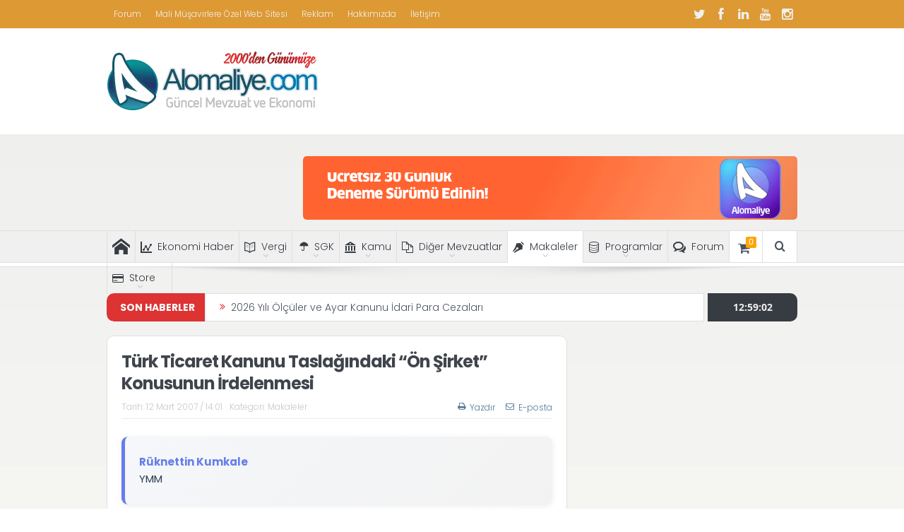

--- FILE ---
content_type: text/html; charset=UTF-8
request_url: https://www.alomaliye.com/2007/03/12/turk-ticaret-kanunu-taslagindaki-on-sirket-konusunun-irdelenmesi/
body_size: 35975
content:
<!DOCTYPE html>
<!--[if lt IE 7]>      <html class="no-js lt-ie9 lt-ie8 lt-ie7" lang="tr"> <![endif]-->
<!--[if IE 7]>         <html class="no-js lt-ie9 lt-ie8" lang="tr"> <![endif]-->
<!--[if IE 8]>         <html class="no-js lt-ie9" lang="tr"> <![endif]-->
<!--[if gt IE 8]><!--> <html class="no-js" lang="tr"> <!--<![endif]-->
    <head>
	<meta charset="UTF-8" />
        <meta http-equiv="X-UA-Compatible" content="IE=edge,chrome=1">
	<title>Türk Ticaret Kanunu Taslağındaki &quot;Ön Şirket&quot; Konusunun İrdelenmesi - Alomaliye.com</title>
<link data-rocket-preload as="style" href="https://fonts.googleapis.com/css2?family=Poppins:wght@400;500&#038;display=swap" rel="preload">
<link data-rocket-preload as="style" href="https://fonts.googleapis.com/css?family=Poppins%3A100%2C200%2C300%2C400%2C500%2C600%2C700%2C800%2C900%2C100italic%2C200italic%2C300italic%2C400italic%2C500italic%2C600italic%2C700italic%2C800italic%2C900italic&#038;subset=latin-ext&#038;display=swap" rel="preload">
<link href="https://fonts.googleapis.com/css2?family=Poppins:wght@400;500&#038;display=swap" media="print" onload="this.media=&#039;all&#039;" rel="stylesheet">
<noscript data-wpr-hosted-gf-parameters=""><link rel="stylesheet" href="https://fonts.googleapis.com/css2?family=Poppins:wght@400;500&#038;display=swap"></noscript>
<link href="https://fonts.googleapis.com/css?family=Poppins%3A100%2C200%2C300%2C400%2C500%2C600%2C700%2C800%2C900%2C100italic%2C200italic%2C300italic%2C400italic%2C500italic%2C600italic%2C700italic%2C800italic%2C900italic&#038;subset=latin-ext&#038;display=swap" media="print" onload="this.media=&#039;all&#039;" rel="stylesheet">
<noscript data-wpr-hosted-gf-parameters=""><link rel="stylesheet" href="https://fonts.googleapis.com/css?family=Poppins%3A100%2C200%2C300%2C400%2C500%2C600%2C700%2C800%2C900%2C100italic%2C200italic%2C300italic%2C400italic%2C500italic%2C600italic%2C700italic%2C800italic%2C900italic&#038;subset=latin-ext&#038;display=swap"></noscript>
	<link rel="profile" href="https://gmpg.org/xfn/11">
	<link rel="pingback" href="https://www.alomaliye.com/xmlrpc.php">
<meta property="og:image" content=""/>
    <meta property="og:image:width" content="1024" />
    <meta property="og:image:height" content="1024" />

<meta property="og:title" content="Türk Ticaret Kanunu Taslağındaki &#8220;Ön Şirket&#8221; Konusunun İrdelenmesi"/>
<meta property="og:type" content="article"/>
<meta property="og:description" content="&nbsp; TÜRK TİCARET KANUNU TASLAĞINDAKİ &#8220;ÖN ŞİRKET&#8221; KONUSUNUN İRDELENMESİ GİRİŞ: Türk Ticaret Kanunu tasarısının yeniden T.B.M.M gündemine alınması olasılığı  üzerinde haberler çıkmaktadır"/>
<meta property="og:url" content="https://www.alomaliye.com/2007/03/12/turk-ticaret-kanunu-taslagindaki-on-sirket-konusunun-irdelenmesi/"/>
<meta property="og:site_name" content="Alomaliye.com Güncel Mevzuat, Muhasebe, Ekonomi, Vergi, SGK Haberleri"/>

<meta name="viewport" content="width=device-width, initial-scale=1, maximum-scale=1">
<link rel="shortcut icon" href="https://www.alomaliye.com/wp-content/uploads/2018/02/cropped-alomaliye-icon-3.png" />
<link rel="apple-touch-icon" href="https://www.alomaliye.com/wp-content/uploads/2021/09/apple-alomaliye2.png" />

<link rel="pingback" href="https://www.alomaliye.com/xmlrpc.php" />
        <!--[if lt IE 9]>
	<script src="https://www.alomaliye.com/wp-content/themes/alomaliye/framework/helpers/js/html5.js"></script>
	<script src="https://www.alomaliye.com/wp-content/themes/alomaliye/framework/helpers/js/IE9.js"></script>
	<![endif]-->
	<meta name='robots' content='index, follow, max-image-preview:large, max-snippet:-1, max-video-preview:-1' />

	<!-- This site is optimized with the Yoast SEO plugin v26.7 - https://yoast.com/wordpress/plugins/seo/ -->
	<link rel="canonical" href="https://www.alomaliye.com/2007/03/12/turk-ticaret-kanunu-taslagindaki-on-sirket-konusunun-irdelenmesi/" />
	<meta property="og:locale" content="tr_TR" />
	<meta property="og:type" content="article" />
	<meta property="og:title" content="Türk Ticaret Kanunu Taslağındaki &quot;Ön Şirket&quot; Konusunun İrdelenmesi - Alomaliye.com" />
	<meta property="og:description" content="&nbsp; TÜRK TİCARET KANUNU TASLAĞINDAKİ &#8220;ÖN ŞİRKET&#8221; KONUSUNUN İRDELENMESİ GİRİŞ: Türk Ticaret Kanunu tasarısının yeniden T.B.M.M gündemine alınması olasılığı  üzerinde haberler çıkmaktadır. Bu nedenle Şirketler Hukukumuz ile ilgili çok önemli olan ve mevzuatımıza yeni bir konu olarak getirilmek istenilen &#8220;ÖN ŞİRKET&#8221; müessesesine dikkat çekmek amacıyla bu yazı hazırlanmıştır. Türk Ticaret Kanunu tasarısı ile Anonim ve [&hellip;]" />
	<meta property="og:url" content="https://www.alomaliye.com/2007/03/12/turk-ticaret-kanunu-taslagindaki-on-sirket-konusunun-irdelenmesi/" />
	<meta property="og:site_name" content="Alomaliye.com Güncel Mevzuat, Muhasebe, Ekonomi, Vergi, SGK Haberleri" />
	<meta property="article:publisher" content="https://www.facebook.com/alomaliye" />
	<meta property="article:author" content="#" />
	<meta property="article:published_time" content="2007-03-12T12:01:42+00:00" />
	<meta property="article:modified_time" content="2015-08-11T11:03:10+00:00" />
	<meta name="author" content="Rüknettin KUMKALE" />
	<meta name="twitter:card" content="summary_large_image" />
	<meta name="twitter:creator" content="@#" />
	<meta name="twitter:site" content="@alomaliyecom" />
	<meta name="twitter:label1" content="Yazan:" />
	<meta name="twitter:data1" content="Rüknettin KUMKALE" />
	<meta name="twitter:label2" content="Tahmini okuma süresi" />
	<meta name="twitter:data2" content="5 dakika" />
	<script type="application/ld+json" class="yoast-schema-graph">{"@context":"https://schema.org","@graph":[{"@type":"Article","@id":"https://www.alomaliye.com/2007/03/12/turk-ticaret-kanunu-taslagindaki-on-sirket-konusunun-irdelenmesi/#article","isPartOf":{"@id":"https://www.alomaliye.com/2007/03/12/turk-ticaret-kanunu-taslagindaki-on-sirket-konusunun-irdelenmesi/"},"author":{"name":"Rüknettin KUMKALE","@id":"https://www.alomaliye.com/#/schema/person/221b558d51e5da7caaed6bc226a4818e"},"headline":"Türk Ticaret Kanunu Taslağındaki &#8220;Ön Şirket&#8221; Konusunun İrdelenmesi","datePublished":"2007-03-12T12:01:42+00:00","dateModified":"2015-08-11T11:03:10+00:00","mainEntityOfPage":{"@id":"https://www.alomaliye.com/2007/03/12/turk-ticaret-kanunu-taslagindaki-on-sirket-konusunun-irdelenmesi/"},"wordCount":937,"publisher":{"@id":"https://www.alomaliye.com/#organization"},"articleSection":["Makaleler"],"inLanguage":"tr"},{"@type":"WebPage","@id":"https://www.alomaliye.com/2007/03/12/turk-ticaret-kanunu-taslagindaki-on-sirket-konusunun-irdelenmesi/","url":"https://www.alomaliye.com/2007/03/12/turk-ticaret-kanunu-taslagindaki-on-sirket-konusunun-irdelenmesi/","name":"Türk Ticaret Kanunu Taslağındaki \"Ön Şirket\" Konusunun İrdelenmesi - Alomaliye.com","isPartOf":{"@id":"https://www.alomaliye.com/#website"},"datePublished":"2007-03-12T12:01:42+00:00","dateModified":"2015-08-11T11:03:10+00:00","breadcrumb":{"@id":"https://www.alomaliye.com/2007/03/12/turk-ticaret-kanunu-taslagindaki-on-sirket-konusunun-irdelenmesi/#breadcrumb"},"inLanguage":"tr","potentialAction":[{"@type":"ReadAction","target":["https://www.alomaliye.com/2007/03/12/turk-ticaret-kanunu-taslagindaki-on-sirket-konusunun-irdelenmesi/"]}]},{"@type":"BreadcrumbList","@id":"https://www.alomaliye.com/2007/03/12/turk-ticaret-kanunu-taslagindaki-on-sirket-konusunun-irdelenmesi/#breadcrumb","itemListElement":[{"@type":"ListItem","position":1,"name":"Ana Sayfa","item":"https://www.alomaliye.com/"},{"@type":"ListItem","position":2,"name":"Türk Ticaret Kanunu Taslağındaki &#8220;Ön Şirket&#8221; Konusunun İrdelenmesi"}]},{"@type":"WebSite","@id":"https://www.alomaliye.com/#website","url":"https://www.alomaliye.com/","name":"Alomaliye.com Güncel Mevzuat, Muhasebe, Ekonomi, Vergi, SGK Haberleri","description":"Güncel Mevzuat, Muhasebe, Vergi, SGK, Ekonomi Haberleri","publisher":{"@id":"https://www.alomaliye.com/#organization"},"potentialAction":[{"@type":"SearchAction","target":{"@type":"EntryPoint","urlTemplate":"https://www.alomaliye.com/?s={search_term_string}"},"query-input":{"@type":"PropertyValueSpecification","valueRequired":true,"valueName":"search_term_string"}}],"inLanguage":"tr"},{"@type":"Organization","@id":"https://www.alomaliye.com/#organization","name":"Alomaliye.com","url":"https://www.alomaliye.com/","logo":{"@type":"ImageObject","inLanguage":"tr","@id":"https://www.alomaliye.com/#/schema/logo/image/","url":"https://www.alomaliye.com/wp-content/uploads/2019/06/alomaliye-19yil-logo.png","contentUrl":"https://www.alomaliye.com/wp-content/uploads/2019/06/alomaliye-19yil-logo.png","width":300,"height":85,"caption":"Alomaliye.com"},"image":{"@id":"https://www.alomaliye.com/#/schema/logo/image/"},"sameAs":["https://www.facebook.com/alomaliye","https://x.com/alomaliyecom","https://www.instagram.com/alomaliyecom/","https://www.youtube.com/channel/UCRm2dzLYnJ274Qrspa_TLjA"]},{"@type":"Person","@id":"https://www.alomaliye.com/#/schema/person/221b558d51e5da7caaed6bc226a4818e","name":"Rüknettin KUMKALE","image":{"@type":"ImageObject","inLanguage":"tr","@id":"https://www.alomaliye.com/#/schema/person/image/","url":"https://www.alomaliye.com/wp-content/uploads/2016/01/ruknettin-kumkale-150x150.jpg","contentUrl":"https://www.alomaliye.com/wp-content/uploads/2016/01/ruknettin-kumkale-150x150.jpg","caption":"Rüknettin KUMKALE"},"description":"Yeminli Mali Müşavir    |   Özgeçmiş İçin Tıklayınız","sameAs":["https://alomaliye.com","#","https://x.com/#"],"url":"https://www.alomaliye.com/author/ruknettin-kumkale/"}]}</script>
	<!-- / Yoast SEO plugin. -->


<link rel='dns-prefetch' href='//www.googletagmanager.com' />
<link rel='dns-prefetch' href='//fonts.googleapis.com' />
<link href='https://fonts.gstatic.com' crossorigin rel='preconnect' />
<link rel="alternate" type="application/rss+xml" title="Alomaliye.com Güncel Mevzuat, Muhasebe, Ekonomi, Vergi, SGK Haberleri &raquo; akışı" href="https://www.alomaliye.com/feed/" />
<link rel="alternate" type="application/rss+xml" title="Alomaliye.com Güncel Mevzuat, Muhasebe, Ekonomi, Vergi, SGK Haberleri &raquo; yorum akışı" href="https://www.alomaliye.com/comments/feed/" />
<link rel="alternate" title="oEmbed (JSON)" type="application/json+oembed" href="https://www.alomaliye.com/wp-json/oembed/1.0/embed?url=https%3A%2F%2Fwww.alomaliye.com%2F2007%2F03%2F12%2Fturk-ticaret-kanunu-taslagindaki-on-sirket-konusunun-irdelenmesi%2F" />
<link rel="alternate" title="oEmbed (XML)" type="text/xml+oembed" href="https://www.alomaliye.com/wp-json/oembed/1.0/embed?url=https%3A%2F%2Fwww.alomaliye.com%2F2007%2F03%2F12%2Fturk-ticaret-kanunu-taslagindaki-on-sirket-konusunun-irdelenmesi%2F&#038;format=xml" />
<style id='wp-img-auto-sizes-contain-inline-css' type='text/css'>
img:is([sizes=auto i],[sizes^="auto," i]){contain-intrinsic-size:3000px 1500px}
/*# sourceURL=wp-img-auto-sizes-contain-inline-css */
</style>
<link data-minify="1" rel='stylesheet' id='cf7ic_style-css' href='https://www.alomaliye.com/wp-content/cache/min/1/wp-content/plugins/contact-form-7-image-captcha/css/cf7ic-style.css?ver=1768692531' type='text/css' media='all' />
<style id='wp-emoji-styles-inline-css' type='text/css'>

	img.wp-smiley, img.emoji {
		display: inline !important;
		border: none !important;
		box-shadow: none !important;
		height: 1em !important;
		width: 1em !important;
		margin: 0 0.07em !important;
		vertical-align: -0.1em !important;
		background: none !important;
		padding: 0 !important;
	}
/*# sourceURL=wp-emoji-styles-inline-css */
</style>
<style id='wp-block-library-inline-css' type='text/css'>
:root{--wp-block-synced-color:#7a00df;--wp-block-synced-color--rgb:122,0,223;--wp-bound-block-color:var(--wp-block-synced-color);--wp-editor-canvas-background:#ddd;--wp-admin-theme-color:#007cba;--wp-admin-theme-color--rgb:0,124,186;--wp-admin-theme-color-darker-10:#006ba1;--wp-admin-theme-color-darker-10--rgb:0,107,160.5;--wp-admin-theme-color-darker-20:#005a87;--wp-admin-theme-color-darker-20--rgb:0,90,135;--wp-admin-border-width-focus:2px}@media (min-resolution:192dpi){:root{--wp-admin-border-width-focus:1.5px}}.wp-element-button{cursor:pointer}:root .has-very-light-gray-background-color{background-color:#eee}:root .has-very-dark-gray-background-color{background-color:#313131}:root .has-very-light-gray-color{color:#eee}:root .has-very-dark-gray-color{color:#313131}:root .has-vivid-green-cyan-to-vivid-cyan-blue-gradient-background{background:linear-gradient(135deg,#00d084,#0693e3)}:root .has-purple-crush-gradient-background{background:linear-gradient(135deg,#34e2e4,#4721fb 50%,#ab1dfe)}:root .has-hazy-dawn-gradient-background{background:linear-gradient(135deg,#faaca8,#dad0ec)}:root .has-subdued-olive-gradient-background{background:linear-gradient(135deg,#fafae1,#67a671)}:root .has-atomic-cream-gradient-background{background:linear-gradient(135deg,#fdd79a,#004a59)}:root .has-nightshade-gradient-background{background:linear-gradient(135deg,#330968,#31cdcf)}:root .has-midnight-gradient-background{background:linear-gradient(135deg,#020381,#2874fc)}:root{--wp--preset--font-size--normal:16px;--wp--preset--font-size--huge:42px}.has-regular-font-size{font-size:1em}.has-larger-font-size{font-size:2.625em}.has-normal-font-size{font-size:var(--wp--preset--font-size--normal)}.has-huge-font-size{font-size:var(--wp--preset--font-size--huge)}.has-text-align-center{text-align:center}.has-text-align-left{text-align:left}.has-text-align-right{text-align:right}.has-fit-text{white-space:nowrap!important}#end-resizable-editor-section{display:none}.aligncenter{clear:both}.items-justified-left{justify-content:flex-start}.items-justified-center{justify-content:center}.items-justified-right{justify-content:flex-end}.items-justified-space-between{justify-content:space-between}.screen-reader-text{border:0;clip-path:inset(50%);height:1px;margin:-1px;overflow:hidden;padding:0;position:absolute;width:1px;word-wrap:normal!important}.screen-reader-text:focus{background-color:#ddd;clip-path:none;color:#444;display:block;font-size:1em;height:auto;left:5px;line-height:normal;padding:15px 23px 14px;text-decoration:none;top:5px;width:auto;z-index:100000}html :where(.has-border-color){border-style:solid}html :where([style*=border-top-color]){border-top-style:solid}html :where([style*=border-right-color]){border-right-style:solid}html :where([style*=border-bottom-color]){border-bottom-style:solid}html :where([style*=border-left-color]){border-left-style:solid}html :where([style*=border-width]){border-style:solid}html :where([style*=border-top-width]){border-top-style:solid}html :where([style*=border-right-width]){border-right-style:solid}html :where([style*=border-bottom-width]){border-bottom-style:solid}html :where([style*=border-left-width]){border-left-style:solid}html :where(img[class*=wp-image-]){height:auto;max-width:100%}:where(figure){margin:0 0 1em}html :where(.is-position-sticky){--wp-admin--admin-bar--position-offset:var(--wp-admin--admin-bar--height,0px)}@media screen and (max-width:600px){html :where(.is-position-sticky){--wp-admin--admin-bar--position-offset:0px}}

/*# sourceURL=wp-block-library-inline-css */
</style><link data-minify="1" rel='stylesheet' id='wc-blocks-style-css' href='https://www.alomaliye.com/wp-content/cache/min/1/wp-content/plugins/woocommerce/assets/client/blocks/wc-blocks.css?ver=1768692531' type='text/css' media='all' />
<style id='global-styles-inline-css' type='text/css'>
:root{--wp--preset--aspect-ratio--square: 1;--wp--preset--aspect-ratio--4-3: 4/3;--wp--preset--aspect-ratio--3-4: 3/4;--wp--preset--aspect-ratio--3-2: 3/2;--wp--preset--aspect-ratio--2-3: 2/3;--wp--preset--aspect-ratio--16-9: 16/9;--wp--preset--aspect-ratio--9-16: 9/16;--wp--preset--color--black: #000000;--wp--preset--color--cyan-bluish-gray: #abb8c3;--wp--preset--color--white: #ffffff;--wp--preset--color--pale-pink: #f78da7;--wp--preset--color--vivid-red: #cf2e2e;--wp--preset--color--luminous-vivid-orange: #ff6900;--wp--preset--color--luminous-vivid-amber: #fcb900;--wp--preset--color--light-green-cyan: #7bdcb5;--wp--preset--color--vivid-green-cyan: #00d084;--wp--preset--color--pale-cyan-blue: #8ed1fc;--wp--preset--color--vivid-cyan-blue: #0693e3;--wp--preset--color--vivid-purple: #9b51e0;--wp--preset--gradient--vivid-cyan-blue-to-vivid-purple: linear-gradient(135deg,rgb(6,147,227) 0%,rgb(155,81,224) 100%);--wp--preset--gradient--light-green-cyan-to-vivid-green-cyan: linear-gradient(135deg,rgb(122,220,180) 0%,rgb(0,208,130) 100%);--wp--preset--gradient--luminous-vivid-amber-to-luminous-vivid-orange: linear-gradient(135deg,rgb(252,185,0) 0%,rgb(255,105,0) 100%);--wp--preset--gradient--luminous-vivid-orange-to-vivid-red: linear-gradient(135deg,rgb(255,105,0) 0%,rgb(207,46,46) 100%);--wp--preset--gradient--very-light-gray-to-cyan-bluish-gray: linear-gradient(135deg,rgb(238,238,238) 0%,rgb(169,184,195) 100%);--wp--preset--gradient--cool-to-warm-spectrum: linear-gradient(135deg,rgb(74,234,220) 0%,rgb(151,120,209) 20%,rgb(207,42,186) 40%,rgb(238,44,130) 60%,rgb(251,105,98) 80%,rgb(254,248,76) 100%);--wp--preset--gradient--blush-light-purple: linear-gradient(135deg,rgb(255,206,236) 0%,rgb(152,150,240) 100%);--wp--preset--gradient--blush-bordeaux: linear-gradient(135deg,rgb(254,205,165) 0%,rgb(254,45,45) 50%,rgb(107,0,62) 100%);--wp--preset--gradient--luminous-dusk: linear-gradient(135deg,rgb(255,203,112) 0%,rgb(199,81,192) 50%,rgb(65,88,208) 100%);--wp--preset--gradient--pale-ocean: linear-gradient(135deg,rgb(255,245,203) 0%,rgb(182,227,212) 50%,rgb(51,167,181) 100%);--wp--preset--gradient--electric-grass: linear-gradient(135deg,rgb(202,248,128) 0%,rgb(113,206,126) 100%);--wp--preset--gradient--midnight: linear-gradient(135deg,rgb(2,3,129) 0%,rgb(40,116,252) 100%);--wp--preset--font-size--small: 13px;--wp--preset--font-size--medium: 20px;--wp--preset--font-size--large: 36px;--wp--preset--font-size--x-large: 42px;--wp--preset--spacing--20: 0.44rem;--wp--preset--spacing--30: 0.67rem;--wp--preset--spacing--40: 1rem;--wp--preset--spacing--50: 1.5rem;--wp--preset--spacing--60: 2.25rem;--wp--preset--spacing--70: 3.38rem;--wp--preset--spacing--80: 5.06rem;--wp--preset--shadow--natural: 6px 6px 9px rgba(0, 0, 0, 0.2);--wp--preset--shadow--deep: 12px 12px 50px rgba(0, 0, 0, 0.4);--wp--preset--shadow--sharp: 6px 6px 0px rgba(0, 0, 0, 0.2);--wp--preset--shadow--outlined: 6px 6px 0px -3px rgb(255, 255, 255), 6px 6px rgb(0, 0, 0);--wp--preset--shadow--crisp: 6px 6px 0px rgb(0, 0, 0);}:where(.is-layout-flex){gap: 0.5em;}:where(.is-layout-grid){gap: 0.5em;}body .is-layout-flex{display: flex;}.is-layout-flex{flex-wrap: wrap;align-items: center;}.is-layout-flex > :is(*, div){margin: 0;}body .is-layout-grid{display: grid;}.is-layout-grid > :is(*, div){margin: 0;}:where(.wp-block-columns.is-layout-flex){gap: 2em;}:where(.wp-block-columns.is-layout-grid){gap: 2em;}:where(.wp-block-post-template.is-layout-flex){gap: 1.25em;}:where(.wp-block-post-template.is-layout-grid){gap: 1.25em;}.has-black-color{color: var(--wp--preset--color--black) !important;}.has-cyan-bluish-gray-color{color: var(--wp--preset--color--cyan-bluish-gray) !important;}.has-white-color{color: var(--wp--preset--color--white) !important;}.has-pale-pink-color{color: var(--wp--preset--color--pale-pink) !important;}.has-vivid-red-color{color: var(--wp--preset--color--vivid-red) !important;}.has-luminous-vivid-orange-color{color: var(--wp--preset--color--luminous-vivid-orange) !important;}.has-luminous-vivid-amber-color{color: var(--wp--preset--color--luminous-vivid-amber) !important;}.has-light-green-cyan-color{color: var(--wp--preset--color--light-green-cyan) !important;}.has-vivid-green-cyan-color{color: var(--wp--preset--color--vivid-green-cyan) !important;}.has-pale-cyan-blue-color{color: var(--wp--preset--color--pale-cyan-blue) !important;}.has-vivid-cyan-blue-color{color: var(--wp--preset--color--vivid-cyan-blue) !important;}.has-vivid-purple-color{color: var(--wp--preset--color--vivid-purple) !important;}.has-black-background-color{background-color: var(--wp--preset--color--black) !important;}.has-cyan-bluish-gray-background-color{background-color: var(--wp--preset--color--cyan-bluish-gray) !important;}.has-white-background-color{background-color: var(--wp--preset--color--white) !important;}.has-pale-pink-background-color{background-color: var(--wp--preset--color--pale-pink) !important;}.has-vivid-red-background-color{background-color: var(--wp--preset--color--vivid-red) !important;}.has-luminous-vivid-orange-background-color{background-color: var(--wp--preset--color--luminous-vivid-orange) !important;}.has-luminous-vivid-amber-background-color{background-color: var(--wp--preset--color--luminous-vivid-amber) !important;}.has-light-green-cyan-background-color{background-color: var(--wp--preset--color--light-green-cyan) !important;}.has-vivid-green-cyan-background-color{background-color: var(--wp--preset--color--vivid-green-cyan) !important;}.has-pale-cyan-blue-background-color{background-color: var(--wp--preset--color--pale-cyan-blue) !important;}.has-vivid-cyan-blue-background-color{background-color: var(--wp--preset--color--vivid-cyan-blue) !important;}.has-vivid-purple-background-color{background-color: var(--wp--preset--color--vivid-purple) !important;}.has-black-border-color{border-color: var(--wp--preset--color--black) !important;}.has-cyan-bluish-gray-border-color{border-color: var(--wp--preset--color--cyan-bluish-gray) !important;}.has-white-border-color{border-color: var(--wp--preset--color--white) !important;}.has-pale-pink-border-color{border-color: var(--wp--preset--color--pale-pink) !important;}.has-vivid-red-border-color{border-color: var(--wp--preset--color--vivid-red) !important;}.has-luminous-vivid-orange-border-color{border-color: var(--wp--preset--color--luminous-vivid-orange) !important;}.has-luminous-vivid-amber-border-color{border-color: var(--wp--preset--color--luminous-vivid-amber) !important;}.has-light-green-cyan-border-color{border-color: var(--wp--preset--color--light-green-cyan) !important;}.has-vivid-green-cyan-border-color{border-color: var(--wp--preset--color--vivid-green-cyan) !important;}.has-pale-cyan-blue-border-color{border-color: var(--wp--preset--color--pale-cyan-blue) !important;}.has-vivid-cyan-blue-border-color{border-color: var(--wp--preset--color--vivid-cyan-blue) !important;}.has-vivid-purple-border-color{border-color: var(--wp--preset--color--vivid-purple) !important;}.has-vivid-cyan-blue-to-vivid-purple-gradient-background{background: var(--wp--preset--gradient--vivid-cyan-blue-to-vivid-purple) !important;}.has-light-green-cyan-to-vivid-green-cyan-gradient-background{background: var(--wp--preset--gradient--light-green-cyan-to-vivid-green-cyan) !important;}.has-luminous-vivid-amber-to-luminous-vivid-orange-gradient-background{background: var(--wp--preset--gradient--luminous-vivid-amber-to-luminous-vivid-orange) !important;}.has-luminous-vivid-orange-to-vivid-red-gradient-background{background: var(--wp--preset--gradient--luminous-vivid-orange-to-vivid-red) !important;}.has-very-light-gray-to-cyan-bluish-gray-gradient-background{background: var(--wp--preset--gradient--very-light-gray-to-cyan-bluish-gray) !important;}.has-cool-to-warm-spectrum-gradient-background{background: var(--wp--preset--gradient--cool-to-warm-spectrum) !important;}.has-blush-light-purple-gradient-background{background: var(--wp--preset--gradient--blush-light-purple) !important;}.has-blush-bordeaux-gradient-background{background: var(--wp--preset--gradient--blush-bordeaux) !important;}.has-luminous-dusk-gradient-background{background: var(--wp--preset--gradient--luminous-dusk) !important;}.has-pale-ocean-gradient-background{background: var(--wp--preset--gradient--pale-ocean) !important;}.has-electric-grass-gradient-background{background: var(--wp--preset--gradient--electric-grass) !important;}.has-midnight-gradient-background{background: var(--wp--preset--gradient--midnight) !important;}.has-small-font-size{font-size: var(--wp--preset--font-size--small) !important;}.has-medium-font-size{font-size: var(--wp--preset--font-size--medium) !important;}.has-large-font-size{font-size: var(--wp--preset--font-size--large) !important;}.has-x-large-font-size{font-size: var(--wp--preset--font-size--x-large) !important;}
/*# sourceURL=global-styles-inline-css */
</style>

<style id='classic-theme-styles-inline-css' type='text/css'>
/*! This file is auto-generated */
.wp-block-button__link{color:#fff;background-color:#32373c;border-radius:9999px;box-shadow:none;text-decoration:none;padding:calc(.667em + 2px) calc(1.333em + 2px);font-size:1.125em}.wp-block-file__button{background:#32373c;color:#fff;text-decoration:none}
/*# sourceURL=/wp-includes/css/classic-themes.min.css */
</style>
<link rel='stylesheet' id='wp-components-css' href='https://www.alomaliye.com/wp-includes/css/dist/components/style.min.css?ver=df44733434e93bfabdff6a4b4a125d49' type='text/css' media='all' />
<link rel='stylesheet' id='wp-preferences-css' href='https://www.alomaliye.com/wp-includes/css/dist/preferences/style.min.css?ver=df44733434e93bfabdff6a4b4a125d49' type='text/css' media='all' />
<link rel='stylesheet' id='wp-block-editor-css' href='https://www.alomaliye.com/wp-includes/css/dist/block-editor/style.min.css?ver=df44733434e93bfabdff6a4b4a125d49' type='text/css' media='all' />
<link data-minify="1" rel='stylesheet' id='popup-maker-block-library-style-css' href='https://www.alomaliye.com/wp-content/cache/min/1/wp-content/plugins/popup-maker/dist/packages/block-library-style.css?ver=1768692531' type='text/css' media='all' />
<link data-minify="1" rel='stylesheet' id='contact-form-7-css' href='https://www.alomaliye.com/wp-content/cache/min/1/wp-content/plugins/contact-form-7/includes/css/styles.css?ver=1768692531' type='text/css' media='all' />
<style id='dominant-color-styles-inline-css' type='text/css'>
img[data-dominant-color]:not(.has-transparency) { background-color: var(--dominant-color); }
/*# sourceURL=dominant-color-styles-inline-css */
</style>
<style id='woocommerce-inline-inline-css' type='text/css'>
.woocommerce form .form-row .required { visibility: visible; }
/*# sourceURL=woocommerce-inline-inline-css */
</style>
<link data-minify="1" rel='stylesheet' id='ppress-frontend-css' href='https://www.alomaliye.com/wp-content/cache/min/1/wp-content/plugins/wp-user-avatar/assets/css/frontend.min.css?ver=1768692531' type='text/css' media='all' />
<link rel='stylesheet' id='ppress-flatpickr-css' href='https://www.alomaliye.com/wp-content/plugins/wp-user-avatar/assets/flatpickr/flatpickr.min.css?ver=4.16.8' type='text/css' media='all' />
<link rel='stylesheet' id='ppress-select2-css' href='https://www.alomaliye.com/wp-content/plugins/wp-user-avatar/assets/select2/select2.min.css?ver=df44733434e93bfabdff6a4b4a125d49' type='text/css' media='all' />
<link data-minify="1" rel='stylesheet' id='plugins-css' href='https://www.alomaliye.com/wp-content/cache/min/1/wp-content/themes/alomaliye/css/plugins.css?ver=1768692531' type='text/css' media='all' />
<link data-minify="1" rel='stylesheet' id='main-css' href='https://www.alomaliye.com/wp-content/cache/min/1/wp-content/themes/alomaliye/css/main.css?ver=1768692531' type='text/css' media='all' />
<link data-minify="1" rel='stylesheet' id='responsive-css' href='https://www.alomaliye.com/wp-content/cache/min/1/wp-content/themes/alomaliye/css/media.css?ver=1768692531' type='text/css' media='all' />
<link rel='stylesheet' id='style-css' href='https://www.alomaliye.com/wp-content/themes/alomaliye/style.css?ver=df44733434e93bfabdff6a4b4a125d49' type='text/css' media='all' />
<link data-minify="1" rel='stylesheet' id='woocommerce-css' href='https://www.alomaliye.com/wp-content/cache/min/1/wp-content/themes/alomaliye/framework/woocommerce/woocommerce.css?ver=1768692531' type='text/css' media='all' />
<link data-minify="1" rel='stylesheet' id='woocommerce-responsive-css' href='https://www.alomaliye.com/wp-content/cache/min/1/wp-content/themes/alomaliye/framework/woocommerce/woocommerce-media.css?ver=1768692531' type='text/css' media='all' />
<link data-minify="1" rel='stylesheet' id='newsletter-css' href='https://www.alomaliye.com/wp-content/cache/min/1/wp-content/plugins/newsletter/style.css?ver=1768692531' type='text/css' media='all' />
<noscript></noscript><script type="text/javascript" src="https://www.alomaliye.com/wp-includes/js/jquery/jquery.min.js?ver=3.7.1" id="jquery-core-js"></script>
<script type="text/javascript" src="https://www.alomaliye.com/wp-includes/js/jquery/jquery-migrate.min.js?ver=3.4.1" id="jquery-migrate-js"></script>
<script type="text/javascript" src="https://www.alomaliye.com/wp-content/plugins/revslider/public/assets/js/rbtools.min.js?ver=6.5.15" async id="tp-tools-js"></script>
<script type="text/javascript" src="https://www.alomaliye.com/wp-content/plugins/revslider/public/assets/js/rs6.min.js?ver=6.5.15" async id="revmin-js"></script>
<script type="text/javascript" src="https://www.alomaliye.com/wp-content/plugins/woocommerce/assets/js/jquery-blockui/jquery.blockUI.min.js?ver=2.7.0-wc.10.4.3" id="wc-jquery-blockui-js" data-wp-strategy="defer"></script>
<script type="text/javascript" id="wc-add-to-cart-js-extra">
/* <![CDATA[ */
var wc_add_to_cart_params = {"ajax_url":"/wp-admin/admin-ajax.php","wc_ajax_url":"/?wc-ajax=%%endpoint%%","i18n_view_cart":"Sepetim","cart_url":"https://www.alomaliye.com/sepet/","is_cart":"","cart_redirect_after_add":"yes"};
//# sourceURL=wc-add-to-cart-js-extra
/* ]]> */
</script>
<script type="text/javascript" src="https://www.alomaliye.com/wp-content/plugins/woocommerce/assets/js/frontend/add-to-cart.min.js?ver=10.4.3" id="wc-add-to-cart-js" data-wp-strategy="defer"></script>
<script type="text/javascript" src="https://www.alomaliye.com/wp-content/plugins/woocommerce/assets/js/js-cookie/js.cookie.min.js?ver=2.1.4-wc.10.4.3" id="wc-js-cookie-js" defer="defer" data-wp-strategy="defer"></script>
<script type="text/javascript" id="woocommerce-js-extra">
/* <![CDATA[ */
var woocommerce_params = {"ajax_url":"/wp-admin/admin-ajax.php","wc_ajax_url":"/?wc-ajax=%%endpoint%%","i18n_password_show":"\u015eifreyi g\u00f6ster","i18n_password_hide":"\u015eifreyi gizle"};
//# sourceURL=woocommerce-js-extra
/* ]]> */
</script>
<script type="text/javascript" src="https://www.alomaliye.com/wp-content/plugins/woocommerce/assets/js/frontend/woocommerce.min.js?ver=10.4.3" id="woocommerce-js" defer="defer" data-wp-strategy="defer"></script>
<script type="text/javascript" src="https://www.alomaliye.com/wp-content/plugins/wp-user-avatar/assets/flatpickr/flatpickr.min.js?ver=4.16.8" id="ppress-flatpickr-js"></script>
<script type="text/javascript" src="https://www.alomaliye.com/wp-content/plugins/wp-user-avatar/assets/select2/select2.min.js?ver=4.16.8" id="ppress-select2-js"></script>
<script data-minify="1" type="text/javascript" src="https://www.alomaliye.com/wp-content/cache/min/1/wp-content/plugins/js_composer/assets/js/vendors/woocommerce-add-to-cart.js?ver=1768692531" id="vc_woocommerce-add-to-cart-js-js"></script>
<script data-minify="1" type="text/javascript" src="https://www.alomaliye.com/wp-content/cache/min/1/wp-content/themes/alomaliye/framework/woocommerce/woocommerce.js?ver=1768692531" id="mom-woocommerce-js-js"></script>

<!-- Site Kit tarafından eklenen Google etiketi (gtag.js) snippet&#039;i -->
<!-- Google Analytics snippet added by Site Kit -->
<script type="text/javascript" src="https://www.googletagmanager.com/gtag/js?id=G-NEQ9RMYN3C" id="google_gtagjs-js" async></script>
<script type="text/javascript" id="google_gtagjs-js-after">
/* <![CDATA[ */
window.dataLayer = window.dataLayer || [];function gtag(){dataLayer.push(arguments);}
gtag("set","linker",{"domains":["www.alomaliye.com"]});
gtag("js", new Date());
gtag("set", "developer_id.dZTNiMT", true);
gtag("config", "G-NEQ9RMYN3C");
//# sourceURL=google_gtagjs-js-after
/* ]]> */
</script>
<script></script><link rel="https://api.w.org/" href="https://www.alomaliye.com/wp-json/" /><link rel="alternate" title="JSON" type="application/json" href="https://www.alomaliye.com/wp-json/wp/v2/posts/11993" /><link rel="EditURI" type="application/rsd+xml" title="RSD" href="https://www.alomaliye.com/xmlrpc.php?rsd" />
<meta name="generator" content="Redux 4.5.10" /><meta name="generator" content="dominant-color-images 1.2.0">
	<link rel="preconnect" href="https://fonts.googleapis.com">
	<link rel="preconnect" href="https://fonts.gstatic.com">
	<meta name="generator" content="Site Kit by Google 1.170.0" /><meta name="generator" content="performance-lab 4.0.1; plugins: dominant-color-images, webp-uploads">
<meta name="generator" content="webp-uploads 2.6.1">
<meta name="msapplication-TileColor" content="#ffffff">
<meta name="msapplication-TileImage" content="mobil-logo.png">
<meta name="theme-color" content="#256fbb">	<noscript><style>.woocommerce-product-gallery{ opacity: 1 !important; }</style></noscript>
	
<!-- Site Kit tarafından eklenen Google AdSense meta etiketleri -->
<meta name="google-adsense-platform-account" content="ca-host-pub-2644536267352236">
<meta name="google-adsense-platform-domain" content="sitekit.withgoogle.com">
<!-- Site Kit tarafından eklenen Google AdSense meta etiketlerine son verin -->
<meta name="generator" content="Powered by WPBakery Page Builder - drag and drop page builder for WordPress."/>
<link rel="amphtml" href="https://www.alomaliye.com/2007/03/12/turk-ticaret-kanunu-taslagindaki-on-sirket-konusunun-irdelenmesi/amp/"><meta name="generator" content="Powered by Slider Revolution 6.5.15 - responsive, Mobile-Friendly Slider Plugin for WordPress with comfortable drag and drop interface." />
<link rel="icon" href="https://www.alomaliye.com/wp-content/uploads/2018/02/cropped-alomaliye-icon-3-32x32.png" sizes="32x32" />
<link rel="icon" href="https://www.alomaliye.com/wp-content/uploads/2018/02/cropped-alomaliye-icon-3-192x192.png" sizes="192x192" />
<link rel="apple-touch-icon" href="https://www.alomaliye.com/wp-content/uploads/2018/02/cropped-alomaliye-icon-3-180x180.png" />
<meta name="msapplication-TileImage" content="https://www.alomaliye.com/wp-content/uploads/2018/02/cropped-alomaliye-icon-3-270x270.png" />
<script>function setREVStartSize(e){
			//window.requestAnimationFrame(function() {
				window.RSIW = window.RSIW===undefined ? window.innerWidth : window.RSIW;
				window.RSIH = window.RSIH===undefined ? window.innerHeight : window.RSIH;
				try {
					var pw = document.getElementById(e.c).parentNode.offsetWidth,
						newh;
					pw = pw===0 || isNaN(pw) ? window.RSIW : pw;
					e.tabw = e.tabw===undefined ? 0 : parseInt(e.tabw);
					e.thumbw = e.thumbw===undefined ? 0 : parseInt(e.thumbw);
					e.tabh = e.tabh===undefined ? 0 : parseInt(e.tabh);
					e.thumbh = e.thumbh===undefined ? 0 : parseInt(e.thumbh);
					e.tabhide = e.tabhide===undefined ? 0 : parseInt(e.tabhide);
					e.thumbhide = e.thumbhide===undefined ? 0 : parseInt(e.thumbhide);
					e.mh = e.mh===undefined || e.mh=="" || e.mh==="auto" ? 0 : parseInt(e.mh,0);
					if(e.layout==="fullscreen" || e.l==="fullscreen")
						newh = Math.max(e.mh,window.RSIH);
					else{
						e.gw = Array.isArray(e.gw) ? e.gw : [e.gw];
						for (var i in e.rl) if (e.gw[i]===undefined || e.gw[i]===0) e.gw[i] = e.gw[i-1];
						e.gh = e.el===undefined || e.el==="" || (Array.isArray(e.el) && e.el.length==0)? e.gh : e.el;
						e.gh = Array.isArray(e.gh) ? e.gh : [e.gh];
						for (var i in e.rl) if (e.gh[i]===undefined || e.gh[i]===0) e.gh[i] = e.gh[i-1];
											
						var nl = new Array(e.rl.length),
							ix = 0,
							sl;
						e.tabw = e.tabhide>=pw ? 0 : e.tabw;
						e.thumbw = e.thumbhide>=pw ? 0 : e.thumbw;
						e.tabh = e.tabhide>=pw ? 0 : e.tabh;
						e.thumbh = e.thumbhide>=pw ? 0 : e.thumbh;
						for (var i in e.rl) nl[i] = e.rl[i]<window.RSIW ? 0 : e.rl[i];
						sl = nl[0];
						for (var i in nl) if (sl>nl[i] && nl[i]>0) { sl = nl[i]; ix=i;}
						var m = pw>(e.gw[ix]+e.tabw+e.thumbw) ? 1 : (pw-(e.tabw+e.thumbw)) / (e.gw[ix]);
						newh =  (e.gh[ix] * m) + (e.tabh + e.thumbh);
					}
					var el = document.getElementById(e.c);
					if (el!==null && el) el.style.height = newh+"px";
					el = document.getElementById(e.c+"_wrapper");
					if (el!==null && el) {
						el.style.height = newh+"px";
						el.style.display = "block";
					}
				} catch(e){
					console.log("Failure at Presize of Slider:" + e)
				}
			//});
		  };</script>
		<style type="text/css" id="wp-custom-css">
			.grecaptcha-badge { display: none; }
span.button.small.comments-count { display : none;}
.fa-icon-remove {
	margin-bottom:absolute;
	margin-right: -400px;
}
.breaking-news .bn-title span {
  font-family: "Poppins", sans-serif;
}
.news-ticker {
  font-family: "Poppins", sans-serif;
}
.mom_quote{
	  font-family: "Poppins", sans-serif;
}
.ul.main-menu {
	font-family: "Poppins", sans-serif;
}
.sub-menu {
	font-family: "Poppins", sans-serif;
}
.sidebar .widget .widget-title {
	font-family: "Poppins", sans-serif;
}
.tnp-widget-minimal input.tnp-submit {
	font-family: "Poppins", sans-serif;
}
#footer .widget p {
	color: #8c8c8c;
}
.news-box .news-summary p{
	font-size: 14px;
}
/* 7556 sayılı kanun checkbox görünürlüğü + hizalama (tema gizliyorsa kurtarır) */
/* Checkbox işaretliyken aynı satırın 2. hücresini (metni) üstü çizili yap */
.alomaliye-checklist tr:has(input[type="checkbox"]:checked) td:nth-child(2){
  text-decoration: line-through;
  opacity: .65;
}

/* Fatih Anasayfa slider ve icindekilerin radius yuvarlatmasi */
/* Tüm slider */
.wpb_gallery_slides,
.flexslider {
    border-radius: 12px !important;
    overflow: hidden !important;
}

/* Resimleri */
.wpb_gallery_slides img {
    border-radius: 12px !important;
    -webkit-border-radius: 12px !important;
}

/* Slider link wrapper */
.wpb_gallery_slides .slides li a {
    border-radius: 12px !important;
    overflow: hidden !important;
}

/* Başlık alanı - alt taraf */
.flex-caption {
    border-bottom-left-radius: 12px !important;
    border-bottom-right-radius: 12px !important;
    overflow: hidden !important;		
	padding: 25px 12px 12px 12px !important;
	margin-top: 9px;
}

/* Başlık yazısı */
.flex-caption .post-title a {   
    text-decoration: none;	
}

/* Alt yapı - paragraf */
.flex-caption p {
    color: #ccc;
    margin: 5px 0 0 0;	  	
}

/* Pagination dot'larının kendisi */
.flex-control-nav.flex-control-paging li {
    margin: 0 6px !important;
}

.flex-control-nav.flex-control-paging li a {
    width: 12px !important;
    height: 12px !important;
    background: rgba(0, 0, 0, 0.4) !important;
    border-radius: 50% !important;
    cursor: pointer !important;
}

.flex-control-nav.flex-control-paging li a.flex-active {
    background: rgba(0, 0, 0, 0.8) !important;
}

/* Önceki/Sonraki haber container'ı */
.np-posts li {
    border-radius: 8px !important;
    overflow: hidden !important;
}

/* Resim bölümü */
.np-posts .post-img {
    border-radius: 8px !important;
    overflow: hidden !important;
}

.np-posts .post-img a {
    display: block !important;
    border-radius: 8px !important;
}

.np-posts .post-img img {
    border-radius: 8px !important;
    display: block !important;
    transition: transform 0.3s ease !important;
}

/* Hover effect (isteğe bağlı) */
.np-posts .post-img:hover img {
    transform: scale(1.05);
}

/* Başlık bölümü */
.np-posts .details {
    padding: 1px !important;
}

.np-posts .details h3 {
    margin: 0 0 0 0 !important;
}

.np-posts .details a.link {    
    text-decoration: none !important;
    font-size: 12px !important;
}

h2.single-title {
    font-family: 'Poppins', sans-serif !important;
    font-weight: 400 !important;    
}


/* ana menü poppins font  */
/* Ana menu */
.main-menu,
.main-menu a,
.main-menu li {
    font-family: 'Poppins', sans-serif !important;
	font-size: 14px !important; 
}

/* Submenu */
.sub-menu,
.sub-menu a,
.sub-menu li {
    font-family: 'Poppins', sans-serif !important;
	font-size: 14px !important;
}

/* Tüm menu itemleri */
#menu-ana-menu,
#menu-ana-menu-1,
.navigation-inner .main-menu {
    font-family: 'Poppins', sans-serif !important;
	font-size: 14px !important;
}

.navigation-inner a {
    font-family: 'Poppins', sans-serif !important;
}



/* Post tags container */
.post-tags {
    display: flex !important;  
    gap: 2px !important;  
}
/* Tag başlığı */
.post-tags .pt-title {
    margin-right: 2px !important;
}
/* Tag linkler */
.post-tags a {   
	border-radius: 5px !important;   
	 font-family: 'Poppins', sans-serif !important;
	font-size: 11px !important;
	    margin: 0 2px !important; /* Ekstra margin'i azalt */
    padding: 4px 3px !important; /* İç padding kontrol et */
}

.mom-social-share .ss-icon {
    border-radius: 8px !important;
    overflow: hidden !important;
}

/* Tüm topbar */
#header-wrapper .topbar {
    font-family: 'Poppins', sans-serif !important;
	font-size: 12px !important;
}

/* Menü itemleri */
#menu-ust-bar-menu a,
#menu-ust-bar-menu-1 a {
    font-family: 'Poppins', sans-serif !important;
    font-weight: 300 !important;	
	font-size: 12px !important;
}

/* Topbar linkler */
.top-nav a,
.device-top-nav a {
    font-family: 'Poppins', sans-serif !important;
	font-size: 12px !important;
}

/* Makale Alıntı */
blockquote.mom_quote {
    border-radius: 9px !important;
    padding: 24px 20px !important;
    margin: 25px 0 !important;
    border-left: 5px solid #667eea !important;
    background: linear-gradient(135deg, #f5f7fa 0%, #f2f2f2 100%) !important;
    font-style: italic !important;
    box-shadow: 0 2px 8px rgba(0,0,0,0.08) !important;
    font-size: 15px !important;
    line-height: 1.6 !important;
}

blockquote.mom_quote p {
    margin: 0 !important;
    color: #2c3e50 !important;
}

blockquote.mom_quote strong {
    color: #667eea !important;
}
.quote-arrow {
    display: none !important;
}

/* Yazarlarımız */
/* Author widget profil resimleri */
.mom-authors-widget .author_avatar img {
    border-radius: 8px !important;
}

.mom-authors-widget .author_avatar {
    border-radius: 8px !important;
    overflow: hidden !important;
}

.mom-authors-widget .author_avatar a {
    border-radius: 8px !important;
    display: block !important;
    overflow: hidden !important;
}

/* Post Slider Haberici */
/* Post slider widget resimleri */
/* Post slider widget resimleri */
.mom-posts-slide-widget img {
    border-radius: 12px 12px 0 0 !important; /* Sadece üst taraf yuvarlak */
    -webkit-border-radius: 12px 12px 0 0 !important;
    -moz-border-radius: 12px 12px 0 0 !important;
    display: block !important;
}

.mom-posts-slide-widget a {
    border-radius: 12px !important;
    display: block !important;
    overflow: hidden !important;
}

/* Flexslider container */
.mpsw-slider {
    border-radius: 12px !important;
    overflow: hidden !important;
}

.mpsw-slider .slides {
    border-radius: 12px !important;
}

.mpsw-slider li {
    border-radius: 12px !important;
    overflow: hidden !important;
}

/* Slide caption - alt kısım radius olmasın */
.slide-caption {
    border-radius: 0 0 12px 12px !important;
    background: rgba(0, 0, 0, 0.7) !important;
}

/* Personel Galeri carousel resimleri */
.mom_carousel .mom_images_grid img {
    border-radius: 12px !important;
    -webkit-border-radius: 12px !important;
    -moz-border-radius: 12px !important;
    display: block !important;
}

.mom_carousel .mom_images_grid a {
    border-radius: 12px !important;
    display: block !important;
    overflow: hidden !important;
}

.mom_carousel .mom_images_grid li {
    border-radius: 12px !important;
    overflow: hidden !important;
    list-style: none !important;
}

/* Owl carousel items */
.mom_carousel .owl-item {
    border-radius: 12px !important;
}

.mom_carousel .owl-item li {
    border-radius: 12px !important;
    overflow: hidden !important;
}
/* Owl carousel dots */
.owl-dots .owl-dot {
    border-radius: 4px !important;
    background-color: #ccc !important;
}

.owl-dots .owl-dot.active {
    border-radius: 4px !important;
    background-color: #667eea !important;
}

.owl-dots .owl-dot span {
    border-radius: 4px !important;
}

/* Reklam resimlerine radius */
.mom-e3lanat-wrap img,
.mom-e3lanat img,
.mom-e3lanat-inner img,
.mom-e3lan img {
    border-radius: 5px !important;
    -webkit-border-radius: 5px !important;
    -moz-border-radius: 5px !important;
}

/* Reklam link görsellerine radius */
.mom-e3lan a {
    border-radius: 5px !important;
    display: block !important;
    overflow: hidden !important;
}


/* Kategori sayfası haber resimlerine radius */
.blog-post .post-img img {
    border-radius: 12px !important;
    -webkit-border-radius: 12px !important;
    -moz-border-radius: 12px !important;
}

.blog-post .post-img a {
    border-radius: 12px !important;
    display: block !important;
    overflow: hidden !important;
}

.blog-post .post-img {
    border-radius: 12px !important;
    overflow: hidden !important;
}

/* Post içindeki table görünümleri  */
table {
    width: 100% !important;
    border-collapse: separate !important;
    border-spacing: 0 !important;
    border-radius: 10px !important;
    background: #fff !important;
    box-shadow: 0 1px 4px rgba(0,0,0,0.08) !important;
}

table td {
    padding: 12px 14px !important;
    border-bottom: 1px solid #f0f0f0 !important;
}

table tr:last-child td {
    border-bottom: none !important;
}

table tr:hover td {
    background-color: #f9f9f9 !important;
}

/* Masaüstü - overflow hidden */
@media (min-width: 769px) {
    table {
        overflow: hidden !important;
    }
}

/* Mobil - kaydırma izin ver */
@media only screen and (max-width: 768px) {
    table {
        display: block !important;
        overflow-x: auto !important;
        -webkit-overflow-scrolling: touch !important;
    }
}

/* Gece modu kaldırdım table okunmuyor
@media (prefers-color-scheme: dark) {
    table {
        background: #2a2a2a !important;
        box-shadow: 0 1px 4px rgba(0,0,0,0.3) !important;
    }

    table td {
        border-bottom-color: #444 !important;
        color: #e0e0e0 !important;
    }

    table tr:hover td {
        background-color: #333 !important;
    }
}
*/


/* YENİ YIL 2026 ALTTAKI KOD */
/* =========================
   NEW YEAR 2026: Thicker Snow + Toast (CSS-only)
   ========================= */

/* Logo üzerinde sürekli (ama aralıklı) ışık geçişi (shine) - taşma yok */
.custom-logo-link,
.site-logo,
.logo,
#logo,
.header-logo{
  position: relative;
  display: inline-block;
  overflow: hidden;          /* TAŞMAYI KES */
  border-radius: 6px;        /* opsiyonel: logo köşelerine uyum */
}

/* Parlama şeridi */
.custom-logo-link::after,
.site-logo::after,
.logo::after,
#logo::after,
.header-logo::after{
  content:"";
  position:absolute;
  inset: 0;                  /* artık dışarı taşmıyor */
  pointer-events:none;

  /* şerit genişliği için gradient daha ince ayar */
  background: linear-gradient(120deg,
    rgba(255,255,255,0) 42%,
    rgba(255,255,255,.65) 50%,
    rgba(255,255,255,0) 58%);

  /* Şerit efekti için pseudo genişliğini artır */
  width: 140%;
  left: -20%;

  transform: translateX(-100%);
  opacity: .9;
  mix-blend-mode: screen;

  animation: ny2026-shine 4.6s ease-in-out infinite;
  will-change: transform;
}

@keyframes ny2026-shine{
  0%   { transform: translateX(-100%); }
  38%  { transform: translateX(100%); }
  100% { transform: translateX(100%); }  /* bekleme/pause */
}

@media (prefers-reduced-motion: reduce){
  .custom-logo-link::after,
  .site-logo::after,
  .logo::after,
  #logo::after,
  .header-logo::after{
    animation: none !important;
  }
}




		</style>
		<style id="mom_options-dynamic-css" title="dynamic-css" class="redux-options-output">{color:#f9e5e7;}.top_banner{background-color:#f9e5e7;}.top_banner a.tob_banner_close{color:#020202;}.button, .scrolling-box .sb-item h3, .widget ul li, .older-articles ul li, .copyrights-text, #comments .single-comment .comment-content .comment-reply-link, #comments .single-comment .comment-content .comment-edit-link, #navigation .main-menu > li .cats-mega-wrap .subcat li .subcat-title, .widget ul.twiter-list, #bbpress-forums ul.bbp-replies .bbp-reply-content .bbp-author-name, h1, h2, h3, h4, h5, h6{font-family:Poppins;}body{font-family:Poppins;line-height:25px;font-weight:300;font-style:normal;color:#2d2d2d;font-size:15px;}body, body.layout-boxed{background-repeat:inherit;background-attachment:scroll;background-image:url('https://www.alomaliye.com/wp-content/uploads/2025/12/bgnew.webp');background-size:contain;}a{color:#1e73be;}a:hover{color:#dd3333;}{color:#e3e9ed;}input,select,textarea, .mom-select, #footer input,#footer select, #footer textarea, #bbpress-forums #bbp-your-profile fieldset input, #bbpress-forums #bbp-your-profile fieldset textarea, .mom-select:before{background-color:#e3e9ed;}{color:#a4b2bf;}input,select,textarea, .mom-select, #footer input,#footer select, #footer textarea, #bbpress-forums #bbp-your-profile fieldset input, #bbpress-forums #bbp-your-profile fieldset textarea, .mom-select:before{border-color:#a4b2bf;}input,select,textarea, .mom-select, #footer input,#footer select, #footer textarea, #bbpress-forums #bbp-your-profile fieldset input, #bbpress-forums #bbp-your-profile fieldset textarea, .mom-select:before{color:#474747;}{color:#dd9933;}.topbar, .copyrights-area, .topbar .top-nav > li ul.sub-menu li a:hover{background-color:#dd9933;}{color:#dd3333;}.breaking-news .bn-title{background-color:#dd3333;}.breaking-news .bn-title:after{border-left-color:#dd3333;}body.rtl .breaking-news .bn-title:after{border-right-color:#dd3333;}.news-ticker li i{color:#dd3333;}</style><style type="text/css">
    
.header > .inner, .header .logo {
line-height: 150px;
height: 150px;
}
::-webkit-input-placeholder {
color:#474747;
}
 :-moz-placeholder { /* Firefox 18- */
color:#474747;  
}
::-moz-placeholder {  /* Firefox 19+ */
color:#474747;  
}
:-ms-input-placeholder {  
color:#474747;  
}
.asf-el .mom-select select, .asf-el .mom-select select:focus {
text-shadow:0 0 0 #474747;  
}
/* Category background */
body, body.layout-boxed {
}
.mpsw-slider .slide-caption {
font-family: Open Sans, sans-serif;
}
.nb-header .nb-title span {
    background: #f8f8f8;
    font-family: Open Sans, sans-serif;
    font-weight: 600;
    padding-right: 11px;
    line-height: 20px;
    float: left;
    position: relative;
    top: -3px;
}
h1.page-title{
  font-family: roboto, sans-serif;
  font-weight: 600;
  letter-spacing: -0.8px;
}
h2.single-title, .comment-reply-title {
    font-size: 18px;
    font-family: Open Sans, sans-serif;
    font-weight: 600;
    line-height: 1;
    text-transform: uppercase;
    position: relative;
    overflow: hidden;
    margin-bottom: 18px;
}
.np-posts ul li .details .link {
    font-size: 15px;
    font-family: Open Sans, sans-serif;
    font-weight: 600;
    color: #2d2d2d;
    display: block;
}
.breaking-news {
font-size: 14px;
font-family: Open Sans, sans-serif;
}
.flex-control-nav {
    background: none repeat scroll 0 0 #FFFFFF;
    bottom: 50px !important;
    display: block !important;
    opacity: 0.66 !important;
    padding: 10px;
    position: absolute;
    text-align: center;
    top: auto !important;
    width: 97%;
    z-index: 999 !important;
}
.flex-caption p {
	display: none;	
}
.flex-caption h2 {
	font-size: 20px;
	top: 10px;
	white-space: pre;
	overflow: hidden;
	text-overflow: ellipsis;
	max-width: 200ch;
}
tr:hover {background-color:#f5f5f5;}
h3, h4 
{
    font-size: 15px;
    font-family: roboto;
    font-weight:400;
}
.page-links
{
    font-size: 16px;
    font-family: open sans;
    display: inline-block;
    padding: 0;
    margin: 0;
    text-align: center;
    width: 100%;
    margin-bottom: 40px;
    margin-top: 20px;

}

.page-links a
{
    background-color: #6ebfe8;
    color: white;
    border-radius: 5px;
    padding: 6px 12px;
}
.page-links a:hover:not(.active) {background-color: #ddd;}
.entry-content p  {
    text-align: justify;
}
/* .top_banner 
{
    background-image: url('../wp-content/uploads/2016/02/header-renkli-arkaplan.jpg');
    background-repeat: no-repeat;
}
*/
.comment_number
{ 
display: none; 
}
@media print {
.single .feature-img img{ display:none; }
}
@media only screen and (min-width: 1001px) and (max-width: 1310px) {
.main-menu > li > a {
    font-size: 13px;
    padding: 0 7px;
}
}
input[type="checkbox"] {
    width: 13px !important ;
    -webkit-appearance: checkbox !important;
}
@media (max-width: 1024px)  {
  img.mom_appear { /* 'mom_appear' sınıfına sahip img etiketlerini hedefler */
    width: 100%; /* Genişliği kapsayıcısının %100'ü yapar */
    height: auto; /* Yüksekliği otomatik ayarlayarak en-boy oranını korur */
    max-width: 400px; /* İsteğe bağlı: Resmin aşırı büyümesini engellemek için bir maksimum genişlik belirleyebilirsiniz */
    display: block; /* Resmin blok seviyesinde davranmasını sağlar, bazen hizalama için gereklidir */
    margin-left: auto; /* İsteğe bağlı: Resmi ortalamak isterseniz */
    margin-right: auto; /* İsteğe bağlı: Resmi ortalamak isterseniz */
  }
}


 /* Sidebar Widget alanını, sondakika barını ve header menüyü mobilde gizleme */
@media only screen and (max-width: 768px) {
    .secondary-sidebar,
    .breaking-news,
    .dd-effect-slide,
    .one_fifth,
    .post-tools,
    .main-sidebar { 
        display: none !important; 
    }
}

@media only screen and (max-width: 768px) {
 .wpb_wrapper { 
        margin-bottom: 30px !important;
    }
}


/* SADECE MOBİL VE TABLET İÇİN (Masaüstüne Dokunmaz) */
@media only screen and (max-width: 768px) {

    /* --- HABER LİSTESİ DÜZELTMESİ --- */
    
    /* 1. Haber Kartını Alt Alta Diz */
    .news-list .nl-item {
        display: flex !important;
        flex-direction: column !important;
        width: 100% !important;
        margin-bottom: 25px !important;
        border-bottom: 1px solid #eee; /* Haberleri ayıran çizgi */
        padding-bottom: 15px !important;
    }

    /* 2. Resim Kutusunu Genişlet */
    .news-list .nl-item .news-image {
        width: 100% !important;
        float: none !important;
        margin: 0 0 15px 0 !important; /* Altına boşluk ver */
        height: auto !important;
    }

    /* 3. Resmi Tam Boyut Yap */
    .news-list .nl-item .news-image img {
        width: 100% !important;
        height: auto !important;
        display: block !important;
    }

    /* 4. Yazı Alanını Genişlet */
    .news-list .nl-item .news-summary {
        width: 100% !important;
        float: none !important;
        padding: 0 !important;
    }
}

/* --- DETAYLI KUTU VE RESİM YUVARLATMA PAKETİ --- */

/* 1. Son Dakika (Breaking News) Bandı */
.breaking-news, 
.breaking-news .bn-title { /* Sol taraftaki başlık kısmı */
    border-radius: 10px !important;
    overflow: hidden !important;    /* "Dışarı taşanı kes at" emri */
}
/* 1.1. Sol Taraftaki "SON HABERLER" Başlığı */
.breaking-news .bn-title {
    border-radius: 10px 0 0 10px !important; /* Sadece SOL köşeleri yuvarla */
    overflow: hidden !important;
}

/* 2. Haber İçindeki Resimler ve Öne Çıkan Görseller */
/* Sadece kutuları değil, içindeki resimleri de yumuşatalım */
.entry-content img, 
.post-thumbnail img,
.news-image img {
    border-radius: 8px !important;
}

/* 3. Butonlar ve Form Alanları (Arama, Yorum, Gönder) */
/* Bunlar genelde en sert duran öğelerdir */
input[type="text"], 
input[type="email"], 
input[type="submit"], 
input[type="button"], 
textarea, 
the_ticker,
button, 
.button {
    border-radius: 6px !important; /* Butonlarda biraz daha az yuvarlaklık daha şık durur */
}

/* 4. Sayfalama Numaraları (Pagination) */
.pagination a, 
.page-numbers {
    border-radius: 4px !important;
}

/* 5. Etiketler (Tags) */
.tagcloud a {
    border-radius: 4px !important;
}

/* 6. WPBakery Sütunları ve İçerik Kutuları */
.wpb_column, 
.vc_column_container, 
.vc_column-inner {
    border-radius: 10px !important; /* Yuvarlaklık derecesi */
    overflow: hidden !important;    /* ÖNEMLİ: İçindeki resim taşarsa köşeyi bozmasın */
}

/* 7. Sidebar (Yan Menü) Ana Çerçeveleri */
.sidebar, 
.secondary-sidebar, 
.main-sidebar {
    border-radius: 10px !important;
    overflow: hidden !important;
}

/* 8. (Opsiyonel) Sidebar İçindeki Widget Kutucukları */
/* Genelde sidebar'ın kendisi şeffaftır, içindeki kutular beyazdır. 
   Eğer yukarıdakiler yetmezse bunu da ekleyin: */
.widget, 
.base-box, 
.news-box {
    border-radius: 10px !important;
    overflow: hidden !important;


/* 9. --- WIDGET İÇİ HABER/YAZAR RESİMLERİ (MPW-POST) --- */
.mpw-post .post-img img {
    border-radius: 8px !important; /* Diğerleriyle uyumlu yuvarlaklık */
    display: block !important;     /* Resim altındaki gizli boşluğu siler */
    max-width: 100% !important;    /* Mobilde taşmayı önler */
    height: auto !important;
}

/* Opsiyonel: Eğer resmin dışındaki link çerçevesi de köşeli kalıyorsa */
.mpw-post .post-img a {
    border-radius: 8px !important;
    display: block !important;
    overflow: hidden !important; /* Resim dışına taşan sivri uçları keser */
}


/* 10. Önceki / Sonraki Haber ve İlgili Haberler Kutucuk Resimleri Yuvarlat */
.single-related-posts img,
.single-related-posts li img {
    border-radius: 8px !important;
    display: block !important;
    width: 100% !important; /* Kutuyu doldursun */
}
</style>
	<style id="egf-frontend-styles" type="text/css">
		p {color: #505050;font-family: 'Poppins', sans-serif;font-style: normal;font-weight: 400;} h1 {font-family: 'Poppins', sans-serif;font-style: normal;font-weight: 500;letter-spacing: -1px;} h2 {font-family: 'Poppins', sans-serif;font-style: normal;font-weight: 400;letter-spacing: -1px;} h3 {font-family: 'Poppins', sans-serif;font-style: normal;font-weight: 400;} h4 {font-family: 'Poppins', sans-serif;font-style: normal;font-weight: 400;} h5 {} h6 {} 	</style>
	<noscript><style> .wpb_animate_when_almost_visible { opacity: 1; }</style></noscript>    <link data-minify="1" rel='stylesheet' id='rs-plugin-settings-css' href='https://www.alomaliye.com/wp-content/cache/min/1/wp-content/plugins/revslider/public/assets/css/rs6.css?ver=1768692531' type='text/css' media='all' />
<style id='rs-plugin-settings-inline-css' type='text/css'>
.tp-caption a{color:#ff7302;text-shadow:none;-webkit-transition:all 0.2s ease-out;-moz-transition:all 0.2s ease-out;-o-transition:all 0.2s ease-out;-ms-transition:all 0.2s ease-out}.tp-caption a:hover{color:#ffa902}
/*# sourceURL=rs-plugin-settings-inline-css */
</style>
<meta name="generator" content="WP Rocket 3.20.3" data-wpr-features="wpr_minify_js wpr_minify_css wpr_desktop" /></head>
    <body data-rsssl=1 class="wp-singular post-template-default single single-post postid-11993 single-format-standard wp-theme-alomaliye theme-alomaliye woocommerce-no-js right-sidebar singular fade-imgs-in-appear navigation_highlight_ancestor ticker_has_live_time one-side-wide both-sidebars open_images_in_lightbox show_secondary_sidebar_on_ipad wpb-js-composer js-comp-ver-8.6.1 vc_responsive" itemscope="itemscope" itemtype="http://schema.org/WebPage">
    
        <!--[if lt IE 7]>
            <p class="browsehappy"><strong>Eski</strong> bir tarayıcı kullanıyorsunuz. Gezinme deneyiminizi artırmak için lütfen 
<a href="http://browsehappy.com/">
tarayıcınızı güncelleyin
</a>
.</p>
        <![endif]-->
        <div data-rocket-location-hash="86d26a701237db1d2f151c53f142fc32" class="boxed-wrap clearfix">
	    <div data-rocket-location-hash="9f08cd4ac31b6297879675fa2929a1cf" id="header-wrapper">
                         <div data-rocket-location-hash="be1bb42e9d5e34f25779c15bbe8ceec1" class="topbar">
  <div class="inner">
            <div class="top-left-content">
                 			     <ul id="menu-ust-bar-menu" class="top-nav mom_visibility_desktop"><li id="menu-item-28547" class="menu-item menu-item-type-custom menu-item-object-custom menu-item-28547"><a href="http://forum.alomaliye.com">Forum</a></li>
<li id="menu-item-37377" class="menu-item menu-item-type-custom menu-item-object-custom menu-item-37377"><a href="https://web.alomaliye.com/">Mali Müşavirlere Özel Web Sitesi</a></li>
<li id="menu-item-16566" class="menu-item menu-item-type-post_type menu-item-object-page menu-item-16566"><a href="https://www.alomaliye.com/reklam/">Reklam</a></li>
<li id="menu-item-16567" class="menu-item menu-item-type-post_type menu-item-object-page menu-item-16567"><a href="https://www.alomaliye.com/hakkimizda/">Hakkımızda</a></li>
<li id="menu-item-16574" class="menu-item menu-item-type-post_type menu-item-object-page menu-item-16574"><a href="https://www.alomaliye.com/iletisim/">İletişim</a></li>
</ul>
     			     <div class="mom_visibility_device device-top-menu-wrap">
			      <div class="top-menu-holder"><i class="fa-icon-reorder mh-icon"></i></div>
			      <ul id="menu-ust-bar-menu-1" class="device-top-nav"><li class="menu-item menu-item-type-custom menu-item-object-custom menu-item-28547"><a href="http://forum.alomaliye.com">Forum</a></li>
<li class="menu-item menu-item-type-custom menu-item-object-custom menu-item-37377"><a href="https://web.alomaliye.com/">Mali Müşavirlere Özel Web Sitesi</a></li>
<li class="menu-item menu-item-type-post_type menu-item-object-page menu-item-16566"><a href="https://www.alomaliye.com/reklam/">Reklam</a></li>
<li class="menu-item menu-item-type-post_type menu-item-object-page menu-item-16567"><a href="https://www.alomaliye.com/hakkimizda/">Hakkımızda</a></li>
<li class="menu-item menu-item-type-post_type menu-item-object-page menu-item-16574"><a href="https://www.alomaliye.com/iletisim/">İletişim</a></li>
</ul>			     </div>

                        </div> <!--tb left-->
        <div class="top-right-content">
            		    <ul class="mom-social-icons">
                    <li class="twitter"><a target="_blank" class="vector_icon" href="https://www.twitter.com/alomaliyecom"><i class="fa-icon-twitter"></i></a></li>
        
                <li class="facebook"><a target="_blank" class="vector_icon" href="https://www.facebook.com/alomaliyecom/"><i class="fa-icon-facebook "></i></a></li>        
        
        
                        <li class="linkedin"><a target="_blank" class="vector_icon" href="https://www.linkedin.com/company/alomaliye"><i class="fa-icon-linkedin"></i></a></li>
        
                        <li class="youtube"><a target="_blank" class="vector_icon" href="https://www.youtube.com/channel/UCRm2dzLYnJ274Qrspa_TLjA"><i class="fa-icon-youtube"></i></a></li>
        
                        <li class="instagram"><a target="_blank" class="vector_icon" href="https://www.instagram.com/alomaliyecom/"><i class="fa-icon-instagram"></i></a></li>
        
        
        

        

        
                        	
	    </ul>
                    </div> <!--tb right-->
</div>
 </div> <!--topbar-->
             <header data-rocket-location-hash="078128a021000d63eaf7bc3f7538b17d" class="header " itemscope="itemscope" itemtype="http://schema.org/WPHeader" role="banner">
                <div class="inner">
						                    <div class="logo">
					                    <a href="https://www.alomaliye.com">
		                                                    <img src="https://www.alomaliye.com/wp-content/uploads/2024/11/alomaliye-logo-2025-png.webp" alt="Alomaliye.com Güncel Mevzuat, Muhasebe, Ekonomi, Vergi, SGK Haberleri" width="300" height="85" />
                                                                    <img class="mom_retina_logo" src="https://www.alomaliye.com/wp-content/uploads/2023/06/retina-alomaliye2023logo.png" width="300" height="85" alt="Alomaliye.com Güncel Mevzuat, Muhasebe, Ekonomi, Vergi, SGK Haberleri" />
                        		                    </a>

					
                    </div>
                                        <div class="header-right">
                                  		<div class="mom-e3lanat-wrap  ">
	<div class="mom-e3lanat " style="">
		<div class="mom-e3lanat-inner">
		
				<div class="mom-e3lan" data-id="124352" style=" ">
					<a href="https://www.alomaliye.com/programlar/personel-programi/" rel="sponsored noopener" target=""><img src="https://www.alomaliye.com/wp-content/uploads/2022/02/alomaliye-banner-feb22.gif" alt="LogoYani" width="700" height="90"></a>
		 	</div><!--mom ad-->
			</div>
	</div>	<!--Mom ads-->
	</div>
                    </div> <!--header right-->
                    
                <div class="clear"></div>
                </div>
            </header>
	    	    </div> <!--header wrap-->
                                    <nav id="navigation" itemtype="http://schema.org/SiteNavigationElement" itemscope="itemscope" role="navigation" class="dd-effect-slide ">
                <div class="navigation-inner">
                <div class="inner">
                    <a class="sticky_logo" href="https://www.alomaliye.com"><img src="https://www.alomaliye.com/wp-content/uploads/2015/08/alomaliye-logo-kucuk.png" alt="Alomaliye.com Güncel Mevzuat, Muhasebe, Ekonomi, Vergi, SGK Haberleri"></a>                                            <ul id="menu-ana-menu" class="main-menu mom_visibility_desktop"><li id="menu-item-16583" class="menu-item menu-item-type-custom menu-item-object-custom mom_default_menu_item menu-item-iconsOnly menu-item-depth-0"><a href="https://alomaliye.com"><i class="icon_only momizat-icon-home"></i><span class="icon_only_label">Ana Sayfa</span></a></li>
<li id="menu-item-20367" class="menu-item menu-item-type-taxonomy menu-item-object-category mom_default_menu_item menu-item-depth-0"><a href="https://www.alomaliye.com/kategori/ekonomi-haberleri/"><i class="momizat-icon-stats"></i>Ekonomi Haber</a></li>
<li id="menu-item-16576" class="menu-item menu-item-type-custom menu-item-object-custom menu-item-has-children menu-parent-item mom_default_menu_item menu-item-depth-0"><a href="https://alomaliye.com/kategori/vergi/"><i class="steady-icon-book2"></i>Vergi</a>
<ul class="sub-menu ">
	<li id="menu-item-17477" class="menu-item menu-item-type-taxonomy menu-item-object-category mom_default_menu_item active menu-item-depth-1"><a href="https://www.alomaliye.com/kategori/kanunlar/vergi-kanunlari/"><i class="momizat-icon-book"></i>Vergi Kanunları</a></li>
	<li id="menu-item-20166" class="menu-item menu-item-type-taxonomy menu-item-object-category mom_default_menu_item menu-item-depth-1"><a href="https://www.alomaliye.com/kategori/vergi/yeni-gvk/"><i class="brankic-icon-book"></i>Yeni GVK</a></li>
	<li id="menu-item-16662" class="menu-item menu-item-type-taxonomy menu-item-object-category menu-item-has-children menu-parent-item mom_default_menu_item menu-item-depth-1"><a href="https://www.alomaliye.com/kategori/tebligler/"><i class="steady-icon-newspaper"></i>Tebliğler</a>
	<ul class="sub-menu ">
		<li id="menu-item-17544" class="menu-item menu-item-type-custom menu-item-object-custom menu-item-has-children menu-parent-item mom_default_menu_item menu-item-depth-2"><a href="#">A-J</a>
		<ul class="sub-menu ">
			<li id="menu-item-16672" class="menu-item menu-item-type-taxonomy menu-item-object-category mom_default_menu_item menu-item-depth-3"><a href="https://www.alomaliye.com/kategori/tebligler/belediye-gelirleri-tebligleri/">Belediye Gelirleri Tebliğleri</a></li>
			<li id="menu-item-16674" class="menu-item menu-item-type-taxonomy menu-item-object-category mom_default_menu_item menu-item-depth-3"><a href="https://www.alomaliye.com/kategori/tebligler/degerli-kagitlar-tebligleri/">Değerli Kağıtlar Tebliğleri</a></li>
			<li id="menu-item-16673" class="menu-item menu-item-type-taxonomy menu-item-object-category mom_default_menu_item menu-item-depth-3"><a href="https://www.alomaliye.com/kategori/tebligler/damga-vergisi-tebligleri/">Damga Vergisi Tebliğleri</a></li>
			<li id="menu-item-16675" class="menu-item menu-item-type-taxonomy menu-item-object-category mom_default_menu_item menu-item-depth-3"><a href="https://www.alomaliye.com/kategori/tebligler/emlak-vergisi-tebligleri/">Emlak Vergisi Tebliğleri</a></li>
			<li id="menu-item-16676" class="menu-item menu-item-type-taxonomy menu-item-object-category mom_default_menu_item menu-item-depth-3"><a href="https://www.alomaliye.com/kategori/tebligler/gelir-vergisi-tebligleri/">Gelir Vergisi Tebliğleri</a></li>
			<li id="menu-item-16677" class="menu-item menu-item-type-taxonomy menu-item-object-category mom_default_menu_item menu-item-depth-3"><a href="https://www.alomaliye.com/kategori/tebligler/gider-vergileri-tebligleri/">Gider Vergileri Tebliğleri</a></li>
			<li id="menu-item-16678" class="menu-item menu-item-type-taxonomy menu-item-object-category mom_default_menu_item menu-item-depth-3"><a href="https://www.alomaliye.com/kategori/tebligler/harcirah-kanunu-tebligleri/">Harcırah Kanunu Tebliğleri</a></li>
			<li id="menu-item-16679" class="menu-item menu-item-type-taxonomy menu-item-object-category mom_default_menu_item menu-item-depth-3"><a href="https://www.alomaliye.com/kategori/tebligler/harclar-kanunu-tebligleri/">Harçlar Kanunu Tebliğleri</a></li>
		</ul>
<i class='responsive-caret'></i>
</li>
		<li id="menu-item-17545" class="menu-item menu-item-type-custom menu-item-object-custom menu-item-has-children menu-parent-item mom_default_menu_item menu-item-depth-2"><a href="#">K-Ö</a>
		<ul class="sub-menu ">
			<li id="menu-item-16680" class="menu-item menu-item-type-taxonomy menu-item-object-category mom_default_menu_item menu-item-depth-3"><a href="https://www.alomaliye.com/kategori/tebligler/katma-deger-vergisi-tebligleri/">KDV Tebliğleri</a></li>
			<li id="menu-item-16683" class="menu-item menu-item-type-taxonomy menu-item-object-category mom_default_menu_item menu-item-depth-3"><a href="https://www.alomaliye.com/kategori/tebligler/kurumlar-vergisi-tebligleri-5520/">Kurumlar Vergisi Tebliğleri</a></li>
			<li id="menu-item-16684" class="menu-item menu-item-type-taxonomy menu-item-object-category mom_default_menu_item menu-item-depth-3"><a href="https://www.alomaliye.com/kategori/tebligler/milli-emlak-tebligleri/">Milli Emlak Genel Tebliğleri</a></li>
			<li id="menu-item-16685" class="menu-item menu-item-type-taxonomy menu-item-object-category mom_default_menu_item menu-item-depth-3"><a href="https://www.alomaliye.com/kategori/tebligler/motorlu-tasitlar-vergisi-tebligleri/">MTV Tebliğleri</a></li>
			<li id="menu-item-16686" class="menu-item menu-item-type-taxonomy menu-item-object-category mom_default_menu_item menu-item-depth-3"><a href="https://www.alomaliye.com/kategori/tebligler/ozel-iletisim-vergisi-tebligleri/">Özel İletişim Vergisi Tebliğleri</a></li>
			<li id="menu-item-16687" class="menu-item menu-item-type-taxonomy menu-item-object-category mom_default_menu_item menu-item-depth-3"><a href="https://www.alomaliye.com/kategori/tebligler/ozel-tuketim-vergisi-tebligleri/">ÖTV Tebliğleri</a></li>
			<li id="menu-item-16681" class="menu-item menu-item-type-taxonomy menu-item-object-category mom_default_menu_item menu-item-depth-3"><a href="https://www.alomaliye.com/kategori/sirkuler/odeme-kaydedici-cihaz-sirkuleri/">ÖKC Sirküler/Tebliğler</a></li>
		</ul>
<i class='responsive-caret'></i>
</li>
		<li id="menu-item-17547" class="menu-item menu-item-type-custom menu-item-object-custom menu-item-has-children menu-parent-item mom_default_menu_item menu-item-depth-2"><a href="#">P-Z</a>
		<ul class="sub-menu ">
			<li id="menu-item-16688" class="menu-item menu-item-type-taxonomy menu-item-object-category mom_default_menu_item menu-item-depth-3"><a href="https://www.alomaliye.com/kategori/tebligler/serbest-bolgeler-kanunu-tebligleri/">Serbest Bölgeler Tebliğ/Mevzuat</a></li>
			<li id="menu-item-16663" class="menu-item menu-item-type-taxonomy menu-item-object-category mom_default_menu_item menu-item-depth-3"><a href="https://www.alomaliye.com/kategori/tebligler/tahsilat-genel-tebligleri/">Tahsilat Genel Tebliğleri</a></li>
			<li id="menu-item-16667" class="menu-item menu-item-type-taxonomy menu-item-object-category mom_default_menu_item menu-item-depth-3"><a href="https://www.alomaliye.com/kategori/tebligler/vergi-usul-kanunu-tebligleri/">Vergi Usul Kanunu Tebliğleri</a></li>
			<li id="menu-item-16666" class="menu-item menu-item-type-taxonomy menu-item-object-category mom_default_menu_item menu-item-depth-3"><a href="https://www.alomaliye.com/kategori/tebligler/veraset-ve-intikal-vergisi-tebligleri/">Veraset ve İntikal Vergisi Tebliğleri</a></li>
			<li id="menu-item-16669" class="menu-item menu-item-type-taxonomy menu-item-object-category mom_default_menu_item menu-item-depth-3"><a href="https://www.alomaliye.com/kategori/tebligler/yurt-disi-cikis-harci-tebligleri/">Yurt Dışı Çıkış Harcı Tebliğleri</a></li>
		</ul>
<i class='responsive-caret'></i>
</li>
	</ul>
<i class='responsive-caret'></i>
</li>
	<li id="menu-item-16657" class="menu-item menu-item-type-custom menu-item-object-custom menu-item-has-children menu-parent-item mom_default_menu_item menu-item-depth-1"><a href="#"><i class="steady-icon-align-justify"></i>Sirküler</a>
	<ul class="sub-menu ">
		<li id="menu-item-17562" class="menu-item menu-item-type-custom menu-item-object-custom menu-item-has-children menu-parent-item mom_default_menu_item menu-item-depth-2"><a href="#">A-K</a>
		<ul class="sub-menu ">
			<li id="menu-item-17499" class="menu-item menu-item-type-taxonomy menu-item-object-category mom_default_menu_item menu-item-depth-3"><a href="https://www.alomaliye.com/kategori/sirkuler/belediye-gelirleri-sirkuleri/">Belediye Gelirleri Sirküleri</a></li>
			<li id="menu-item-17500" class="menu-item menu-item-type-taxonomy menu-item-object-category mom_default_menu_item menu-item-depth-3"><a href="https://www.alomaliye.com/kategori/sirkuler/cifte-vergiyi-onleme-sirkuleri/">Çifte Vergiyi Önleme Tebliği/Sirküleri</a></li>
			<li id="menu-item-17501" class="menu-item menu-item-type-taxonomy menu-item-object-category mom_default_menu_item menu-item-depth-3"><a href="https://www.alomaliye.com/kategori/sirkuler/damga-vergisi-sirkuleri/">Damga Vergisi Sirküleri</a></li>
			<li id="menu-item-17504" class="menu-item menu-item-type-taxonomy menu-item-object-category mom_default_menu_item menu-item-depth-3"><a href="https://www.alomaliye.com/kategori/sirkuler/emlak-vergisi-sirkuleri/">Emlak Vergisi Sirküleri</a></li>
			<li id="menu-item-17505" class="menu-item menu-item-type-taxonomy menu-item-object-category mom_default_menu_item menu-item-depth-3"><a href="https://www.alomaliye.com/kategori/sirkuler/gelir-vergisi-sirkuleri/">Gelir Vergisi Sirküleri</a></li>
			<li id="menu-item-17506" class="menu-item menu-item-type-taxonomy menu-item-object-category mom_default_menu_item menu-item-depth-3"><a href="https://www.alomaliye.com/kategori/sirkuler/gider-vergileri-sirkuleri/">Gider Vergileri Sirküleri</a></li>
			<li id="menu-item-17507" class="menu-item menu-item-type-taxonomy menu-item-object-category mom_default_menu_item menu-item-depth-3"><a href="https://www.alomaliye.com/kategori/sirkuler/harclar-kanunu-sirkuleri/">Harçlar Kanunu Sirküleri</a></li>
			<li id="menu-item-17509" class="menu-item menu-item-type-taxonomy menu-item-object-category mom_default_menu_item menu-item-depth-3"><a href="https://www.alomaliye.com/kategori/sirkuler/katma-deger-vergisi-sirkuleri/">KDV Sirküleri</a></li>
			<li id="menu-item-17510" class="menu-item menu-item-type-taxonomy menu-item-object-category mom_default_menu_item menu-item-depth-3"><a href="https://www.alomaliye.com/kategori/sirkuler/kaynak-kullanimini-d-fonu-sirkuleri/">KKDF Fonu Sirküleri</a></li>
			<li id="menu-item-17511" class="menu-item menu-item-type-taxonomy menu-item-object-category mom_default_menu_item menu-item-depth-3"><a href="https://www.alomaliye.com/kategori/sirkuler/kurumlar-vergisi-kanunu-sirkuleri/">Kurumlar Vergisi Kanunu Sirküleri</a></li>
		</ul>
<i class='responsive-caret'></i>
</li>
		<li id="menu-item-17563" class="menu-item menu-item-type-custom menu-item-object-custom menu-item-has-children menu-parent-item mom_default_menu_item menu-item-depth-2"><a href="#">L-Z</a>
		<ul class="sub-menu ">
			<li id="menu-item-17516" class="menu-item menu-item-type-taxonomy menu-item-object-category mom_default_menu_item menu-item-depth-3"><a href="https://www.alomaliye.com/kategori/sirkuler/ozel-tuketim-vergisi-sirkuleri/">ÖTV Sirküleri</a></li>
			<li id="menu-item-17512" class="menu-item menu-item-type-taxonomy menu-item-object-category mom_default_menu_item menu-item-depth-3"><a href="https://www.alomaliye.com/kategori/sirkuler/motorlu-tasitlar-vergisi-sirkuleri/">MTV Sirküleri</a></li>
			<li id="menu-item-17514" class="menu-item menu-item-type-taxonomy menu-item-object-category mom_default_menu_item menu-item-depth-3"><a href="https://www.alomaliye.com/kategori/sirkuler/odeme-kaydedici-cihaz-sirkuleri/">ÖKC Sirküler/Tebliğler</a></li>
			<li id="menu-item-17520" class="menu-item menu-item-type-taxonomy menu-item-object-category mom_default_menu_item menu-item-depth-3"><a href="https://www.alomaliye.com/kategori/sirkuler/serbest-bolgeler-mevzuati/">Serbest Bölgeler Sirküleri</a></li>
			<li id="menu-item-17498" class="menu-item menu-item-type-taxonomy menu-item-object-category mom_default_menu_item menu-item-depth-3"><a href="https://www.alomaliye.com/kategori/sirkuler/yurt-disi-cikis-harci-sirkuleri/">Yurt Dışı Çıkış Harcı Sirküleri</a></li>
			<li id="menu-item-17496" class="menu-item menu-item-type-taxonomy menu-item-object-category mom_default_menu_item menu-item-depth-3"><a href="https://www.alomaliye.com/kategori/sirkuler/veraset-ve-intikal-v-sirkuleri/">Veraset ve İntikal V. Sirküleri</a></li>
			<li id="menu-item-17497" class="menu-item menu-item-type-taxonomy menu-item-object-category mom_default_menu_item menu-item-depth-3"><a href="https://www.alomaliye.com/kategori/sirkuler/vergi-usul-kanunu-sirkuleri/">Vergi Usul Kanunu Sirküleri</a></li>
			<li id="menu-item-17494" class="menu-item menu-item-type-taxonomy menu-item-object-category mom_default_menu_item menu-item-depth-3"><a href="https://www.alomaliye.com/kategori/sirkuler/transfer-fiyatlandirmasi-sirkuleri/">Transfer Fiyatlandırması Sirküleri</a></li>
		</ul>
<i class='responsive-caret'></i>
</li>
	</ul>
<i class='responsive-caret'></i>
</li>
	<li id="menu-item-16658" class="menu-item menu-item-type-custom menu-item-object-custom menu-item-has-children menu-parent-item mom_default_menu_item menu-item-depth-1"><a href="#"><i class="steady-icon-email"></i>Özelge</a>
	<ul class="sub-menu ">
		<li id="menu-item-20820" class="menu-item menu-item-type-taxonomy menu-item-object-category mom_default_menu_item menu-item-depth-2"><a href="https://www.alomaliye.com/kategori/muktezalar-ozelgeler/vergi-usul-kanunu-ozelgeleri/">Vergi Usul Kanunu Özelgeleri</a></li>
		<li id="menu-item-17532" class="menu-item menu-item-type-taxonomy menu-item-object-category mom_default_menu_item menu-item-depth-2"><a href="https://www.alomaliye.com/kategori/muktezalar-ozelgeler/kdv-ozelgeleri/">KDV Özelgeleri</a></li>
		<li id="menu-item-17533" class="menu-item menu-item-type-taxonomy menu-item-object-category mom_default_menu_item menu-item-depth-2"><a href="https://www.alomaliye.com/kategori/muktezalar-ozelgeler/kurumlar-v-ozelgeleri/">Kurumlar V. Özelgeleri</a></li>
		<li id="menu-item-17531" class="menu-item menu-item-type-taxonomy menu-item-object-category mom_default_menu_item menu-item-depth-2"><a href="https://www.alomaliye.com/kategori/muktezalar-ozelgeler/gvk-ozelgeleri/">Gelir Vergisi Özelgeleri</a></li>
		<li id="menu-item-17537" class="menu-item menu-item-type-taxonomy menu-item-object-category mom_default_menu_item menu-item-depth-2"><a href="https://www.alomaliye.com/kategori/muktezalar-ozelgeler/odeme-kaydedici-cihaz-ozelgeleri/">ÖKC Özelgeleri</a></li>
	</ul>
<i class='responsive-caret'></i>
</li>
	<li id="menu-item-22147" class="menu-item menu-item-type-post_type menu-item-object-page mom_default_menu_item menu-item-depth-1"><a href="https://www.alomaliye.com/form-ve-dilekceler/"><i class="momizat-icon-quill"></i>Form ve Dilekçeler</a></li>
</ul>
<i class='responsive-caret'></i>
</li>
<li id="menu-item-16577" class="menu-item menu-item-type-taxonomy menu-item-object-category menu-item-has-children menu-parent-item mom_default_menu_item menu-item-depth-0"><a href="https://www.alomaliye.com/kategori/sgk/"><i class="brankic-icon-umbrella"></i>SGK</a>
<ul class="sub-menu ">
	<li id="menu-item-17585" class="menu-item menu-item-type-taxonomy menu-item-object-category mom_default_menu_item active menu-item-depth-1"><a href="https://www.alomaliye.com/kategori/sgk/asgari-ucretler/"><i class="fa-icon-angle-right"></i>Asgari Ücretler</a></li>
	<li id="menu-item-17586" class="menu-item menu-item-type-taxonomy menu-item-object-category mom_default_menu_item menu-item-depth-1"><a href="https://www.alomaliye.com/kategori/sgk/genel-saglik-sigortasi/"><i class="fa-icon-angle-right"></i>Genel Sağlık Sigortası</a></li>
	<li id="menu-item-17587" class="menu-item menu-item-type-taxonomy menu-item-object-category mom_default_menu_item menu-item-depth-1"><a href="https://www.alomaliye.com/kategori/sgk/is-kazasi-mevzuati/"><i class="fa-icon-angle-right"></i>İş Kazası Mevzuatı</a></li>
	<li id="menu-item-17592" class="menu-item menu-item-type-taxonomy menu-item-object-category mom_default_menu_item menu-item-depth-1"><a href="https://www.alomaliye.com/kategori/sgk/sgk-tesvikleri/"><i class="fa-icon-angle-right"></i>SGK Teşvikleri</a></li>
	<li id="menu-item-17591" class="menu-item menu-item-type-taxonomy menu-item-object-category mom_default_menu_item menu-item-depth-1"><a href="https://www.alomaliye.com/kategori/sgk/sgk-tebligleri/"><i class="fa-icon-angle-right"></i>SGK Tebliğleri</a></li>
	<li id="menu-item-17589" class="menu-item menu-item-type-taxonomy menu-item-object-category mom_default_menu_item menu-item-depth-1"><a href="https://www.alomaliye.com/kategori/sgk/sgk-genelgeleri/"><i class="fa-icon-angle-right"></i>SGK Genelgeleri</a></li>
	<li id="menu-item-17590" class="menu-item menu-item-type-taxonomy menu-item-object-category mom_default_menu_item menu-item-depth-1"><a href="https://www.alomaliye.com/kategori/sgk/sgk-taban-tavan/"><i class="fa-icon-angle-right"></i>SGK Taban Tavan</a></li>
</ul>
<i class='responsive-caret'></i>
</li>
<li id="menu-item-16602" class="menu-item menu-item-type-taxonomy menu-item-object-category menu-item-has-children menu-parent-item mom_mega menu-item-depth-0"><a href="https://www.alomaliye.com/kategori/kamu-kurumlari-mevzuati/"><i class="momizat-icon-library"></i>Kamu</a>
<ul class="sub-menu mom_mega_wrap mom_mega_col_3">
	<li id="menu-item-16650" class="menu-item menu-item-type-custom menu-item-object-custom menu-item-has-children menu-parent-item mega_column mega_col_title active menu-item-depth-1"><a href="#">Kamu</a>
	<ul class="sub-menu mom_mega_wrap mom_mega_col_3">
		<li id="menu-item-16630" class="menu-item menu-item-type-taxonomy menu-item-object-category mom_default_menu_item menu-item-depth-2"><a href="https://www.alomaliye.com/kategori/kamu-kurumlari-mevzuati/spk-mevzuati/"><i class="enotype-icon-arrow-right6 mega_menu_arrow_holder"></i>SPK Mevzuatı</a></li>
		<li id="menu-item-16626" class="menu-item menu-item-type-taxonomy menu-item-object-category mom_default_menu_item menu-item-depth-2"><a href="https://www.alomaliye.com/kategori/kamu-kurumlari-mevzuati/csgb-mevzuati/"><i class="enotype-icon-arrow-right6 mega_menu_arrow_holder"></i>ÇSGB Mevzuatı</a></li>
		<li id="menu-item-16625" class="menu-item menu-item-type-taxonomy menu-item-object-category mom_default_menu_item menu-item-depth-2"><a href="https://www.alomaliye.com/kategori/kamu-kurumlari-mevzuati/bilim-sanayi-mevzuati/"><i class="enotype-icon-arrow-right6 mega_menu_arrow_holder"></i>Bilim Sanayi Mevzuatı</a></li>
		<li id="menu-item-16631" class="menu-item menu-item-type-taxonomy menu-item-object-category mom_default_menu_item menu-item-depth-2"><a href="https://www.alomaliye.com/kategori/kamu-kurumlari-mevzuati/tcmb-mevzuati/"><i class="enotype-icon-arrow-right6 mega_menu_arrow_holder"></i>TCMB Mevzuatı</a></li>
		<li id="menu-item-16629" class="menu-item menu-item-type-taxonomy menu-item-object-category mom_default_menu_item menu-item-depth-2"><a href="https://www.alomaliye.com/kategori/kamu-kurumlari-mevzuati/kik-mevzuati/"><i class="enotype-icon-arrow-right6 mega_menu_arrow_holder"></i>Kamu İhale Kanunu Mevzuatı</a></li>
		<li id="menu-item-16632" class="menu-item menu-item-type-taxonomy menu-item-object-category mom_default_menu_item menu-item-depth-2"><a href="https://www.alomaliye.com/kategori/kamu-kurumlari-mevzuati/tuik-mevzuati/"><i class="enotype-icon-arrow-right6 mega_menu_arrow_holder"></i>TÜİK Mevzuatı</a></li>
		<li id="menu-item-16628" class="menu-item menu-item-type-taxonomy menu-item-object-category mom_default_menu_item menu-item-depth-2"><a href="https://www.alomaliye.com/kategori/kamu-kurumlari-mevzuati/hazine-mevzuati/"><i class="enotype-icon-arrow-right6 mega_menu_arrow_holder"></i>Hazine Mevzuatı</a></li>
		<li id="menu-item-16633" class="menu-item menu-item-type-taxonomy menu-item-object-category mom_default_menu_item menu-item-depth-2"><a href="https://www.alomaliye.com/kategori/kamu-kurumlari-mevzuati/kamu-gozetimi-kurumu/"><i class="enotype-icon-arrow-right6 mega_menu_arrow_holder"></i>Kamu Gözetimi Kurumu</a></li>
		<li id="menu-item-16634" class="menu-item menu-item-type-taxonomy menu-item-object-category mom_default_menu_item menu-item-depth-2"><a href="https://www.alomaliye.com/kategori/kamu-kurumlari-mevzuati/iskur-mevzuati/"><i class="enotype-icon-arrow-right6 mega_menu_arrow_holder"></i>İşkur Mevzuatı</a></li>
	</ul>
<i class='responsive-caret'></i>
</li>
	<li id="menu-item-16651" class="menu-item menu-item-type-custom menu-item-object-custom menu-item-has-children menu-parent-item mega_column mega_col_title menu-item-depth-1"><a href="#">Kurumları</a>
	<ul class="sub-menu mom_mega_wrap mom_mega_col_3">
		<li id="menu-item-16638" class="menu-item menu-item-type-taxonomy menu-item-object-category mom_default_menu_item menu-item-depth-2"><a href="https://www.alomaliye.com/kategori/kamu-kurumlari-mevzuati/tmsk/"><i class="enotype-icon-arrow-right6 mega_menu_arrow_holder"></i>TMSK</a></li>
		<li id="menu-item-16640" class="menu-item menu-item-type-taxonomy menu-item-object-category mom_default_menu_item menu-item-depth-2"><a href="https://www.alomaliye.com/kategori/bakanlar-kurulu-kararlari/"><i class="enotype-icon-arrow-right6 mega_menu_arrow_holder"></i>Bakanlar Kurulu</a></li>
		<li id="menu-item-16641" class="menu-item menu-item-type-taxonomy menu-item-object-category mom_default_menu_item menu-item-depth-2"><a href="https://www.alomaliye.com/kategori/diger-mevzuat/maliye-genelgeleri/"><i class="enotype-icon-arrow-right6 mega_menu_arrow_holder"></i>Maliye Genelgeleri</a></li>
		<li id="menu-item-16637" class="menu-item menu-item-type-taxonomy menu-item-object-category mom_default_menu_item menu-item-depth-2"><a href="https://www.alomaliye.com/kategori/kamu-kurumlari-mevzuati/rekabet-kurumu/"><i class="enotype-icon-arrow-right6 mega_menu_arrow_holder"></i>Rekabet Kurumu</a></li>
		<li id="menu-item-16642" class="menu-item menu-item-type-taxonomy menu-item-object-category mom_default_menu_item menu-item-depth-2"><a href="https://www.alomaliye.com/kategori/diger-mevzuat/meslek-standartlari/"><i class="enotype-icon-arrow-right6 mega_menu_arrow_holder"></i>Mesleki Yeterlilik Kurumu</a></li>
		<li id="menu-item-16643" class="menu-item menu-item-type-taxonomy menu-item-object-category mom_default_menu_item menu-item-depth-2"><a href="https://www.alomaliye.com/kategori/diger-mevzuat/para-kredi-koordinasyon/"><i class="enotype-icon-arrow-right6 mega_menu_arrow_holder"></i>Para Kredi Koordinasyon</a></li>
		<li id="menu-item-16624" class="menu-item menu-item-type-taxonomy menu-item-object-category mom_default_menu_item menu-item-depth-2"><a href="https://www.alomaliye.com/kategori/kamu-kurumlari-mevzuati/bddk-mevzuati/"><i class="enotype-icon-arrow-right6 mega_menu_arrow_holder"></i>BDDK Mevzuatı</a></li>
		<li id="menu-item-16627" class="menu-item menu-item-type-taxonomy menu-item-object-category mom_default_menu_item menu-item-depth-2"><a href="https://www.alomaliye.com/kategori/kamu-kurumlari-mevzuati/dtm-mevzuati/"><i class="enotype-icon-arrow-right6 mega_menu_arrow_holder"></i>DTM Mevzuatı</a></li>
		<li id="menu-item-16639" class="menu-item menu-item-type-taxonomy menu-item-object-category mom_default_menu_item menu-item-depth-2"><a href="https://www.alomaliye.com/kategori/diger-mevzuat/basbakanlik-genelgeleri/"><i class="enotype-icon-arrow-right6 mega_menu_arrow_holder"></i>Başbakanlık Genelgeleri</a></li>
	</ul>
<i class='responsive-caret'></i>
</li>
	<li id="menu-item-16648" class="menu-item menu-item-type-taxonomy menu-item-object-category menu-item-has-children menu-parent-item mega_column mega_col_title menu-item-depth-1"><a href="https://www.alomaliye.com/kategori/yargi-kararlari/">Yargı Kararları</a>
	<ul class="sub-menu mom_mega_wrap mom_mega_col_3">
		<li id="menu-item-16644" class="menu-item menu-item-type-taxonomy menu-item-object-category mom_default_menu_item menu-item-depth-2"><a href="https://www.alomaliye.com/kategori/yargi-kararlari/anayasa-mahkemesi-kararlari/"><i class="enotype-icon-arrow-right6 mega_menu_arrow_holder"></i>Anayasa Mahkemesi Kararları</a></li>
		<li id="menu-item-16646" class="menu-item menu-item-type-taxonomy menu-item-object-category mom_default_menu_item menu-item-depth-2"><a href="https://www.alomaliye.com/kategori/yargi-kararlari/sayistay-kararlari/"><i class="enotype-icon-arrow-right6 mega_menu_arrow_holder"></i>Sayıştay Kararları</a></li>
		<li id="menu-item-16647" class="menu-item menu-item-type-taxonomy menu-item-object-category mom_default_menu_item menu-item-depth-2"><a href="https://www.alomaliye.com/kategori/yargi-kararlari/yargitay-kararlari/"><i class="enotype-icon-arrow-right6 mega_menu_arrow_holder"></i>Yargıtay Kararları</a></li>
		<li id="menu-item-16645" class="menu-item menu-item-type-taxonomy menu-item-object-category mom_default_menu_item menu-item-depth-2"><a href="https://www.alomaliye.com/kategori/yargi-kararlari/danistay-kararlari/"><i class="enotype-icon-arrow-right6 mega_menu_arrow_holder"></i>Danıştay Kararları</a></li>
	</ul>
<i class='responsive-caret'></i>
</li>
</ul>
<i class='responsive-caret'></i>
</li>
<li id="menu-item-16597" class="menu-item menu-item-type-custom menu-item-object-custom menu-item-has-children menu-parent-item mom_mega menu-item-depth-0"><a href="#"><i class="momizat-icon-copy"></i>Diğer Mevzuatlar</a>
<ul class="sub-menu mom_mega_wrap mom_mega_col_3">
	<li id="menu-item-20172" class="menu-item menu-item-type-custom menu-item-object-custom menu-item-has-children menu-parent-item mega_column mega_col_title active menu-item-depth-1"><a href="#"> </a>
	<ul class="sub-menu mom_mega_wrap mom_mega_col_3">
		<li id="menu-item-20151" class="menu-item menu-item-type-taxonomy menu-item-object-category mom_default_menu_item menu-item-depth-2"><a href="https://www.alomaliye.com/kategori/bagimsiz-denetim/"><i class="enotype-icon-arrow-right6 mega_menu_arrow_holder"></i>Bağımsız Denetim</a></li>
		<li id="menu-item-20163" class="menu-item menu-item-type-taxonomy menu-item-object-category mom_default_menu_item menu-item-depth-2"><a href="https://www.alomaliye.com/kategori/diger-mevzuat/sm-smmm-ymm-mevzuati/"><i class="enotype-icon-arrow-right6 mega_menu_arrow_holder"></i>SM-SMMM-YMM Mevzuatı</a></li>
		<li id="menu-item-20153" class="menu-item menu-item-type-taxonomy menu-item-object-category mom_default_menu_item menu-item-depth-2"><a href="https://www.alomaliye.com/kategori/diger-mevzuat/defterler-ticari/"><i class="enotype-icon-arrow-right6 mega_menu_arrow_holder"></i>Defterler</a></li>
		<li id="menu-item-20165" class="menu-item menu-item-type-taxonomy menu-item-object-category mom_default_menu_item menu-item-depth-2"><a href="https://www.alomaliye.com/kategori/diger-mevzuat/vergi-takvimi/"><i class="enotype-icon-arrow-right6 mega_menu_arrow_holder"></i>Vergi Takvimi</a></li>
		<li id="menu-item-20159" class="menu-item menu-item-type-taxonomy menu-item-object-category mom_default_menu_item menu-item-depth-2"><a href="https://www.alomaliye.com/kategori/diger-mevzuat/mortgage-tutsat/"><i class="enotype-icon-arrow-right6 mega_menu_arrow_holder"></i>Mortgage (Tutsat)</a></li>
	</ul>
<i class='responsive-caret'></i>
</li>
	<li id="menu-item-20171" class="menu-item menu-item-type-custom menu-item-object-custom menu-item-has-children menu-parent-item mega_column mega_col_title menu-item-depth-1"><a href="#"> </a>
	<ul class="sub-menu mom_mega_wrap mom_mega_col_3">
		<li id="menu-item-20161" class="menu-item menu-item-type-taxonomy menu-item-object-category mom_default_menu_item menu-item-depth-2"><a href="https://www.alomaliye.com/kategori/turk-ticaret-kanunu-mevzuati/"><i class="enotype-icon-arrow-right6 mega_menu_arrow_holder"></i>Türk Ticaret Kanunu Mevzuatı</a></li>
		<li id="menu-item-20152" class="menu-item menu-item-type-taxonomy menu-item-object-category mom_default_menu_item menu-item-depth-2"><a href="https://www.alomaliye.com/kategori/borclar-kanunu-mevzuati/"><i class="enotype-icon-arrow-right6 mega_menu_arrow_holder"></i>Borçlar Kanunu Mevzuatı</a></li>
		<li id="menu-item-20162" class="menu-item menu-item-type-taxonomy menu-item-object-category mom_default_menu_item menu-item-depth-2"><a href="https://www.alomaliye.com/kategori/diger-mevzuat/sirketler-mevzuati/"><i class="enotype-icon-arrow-right6 mega_menu_arrow_holder"></i>Şirketler Mevzuatı</a></li>
		<li id="menu-item-20157" class="menu-item menu-item-type-taxonomy menu-item-object-category mom_default_menu_item menu-item-depth-2"><a href="https://www.alomaliye.com/kategori/diger-mevzuat/m2-maliyetleri/"><i class="enotype-icon-arrow-right6 mega_menu_arrow_holder"></i>M2 İnşaat Birim Maliyetleri</a></li>
		<li id="menu-item-20160" class="menu-item menu-item-type-taxonomy menu-item-object-category mom_default_menu_item menu-item-depth-2"><a href="https://www.alomaliye.com/kategori/transfer-fiyatlandirmasi/"><i class="enotype-icon-arrow-right6 mega_menu_arrow_holder"></i>Transfer Fiyatlandırması</a></li>
	</ul>
<i class='responsive-caret'></i>
</li>
	<li id="menu-item-20170" class="menu-item menu-item-type-custom menu-item-object-custom menu-item-has-children menu-parent-item mega_column mega_col_title menu-item-depth-1"><a href="#"> </a>
	<ul class="sub-menu mom_mega_wrap mom_mega_col_3">
		<li id="menu-item-20164" class="menu-item menu-item-type-taxonomy menu-item-object-category mom_default_menu_item menu-item-depth-2"><a href="https://www.alomaliye.com/kategori/diger-mevzuat/ucretler-mevzuati/"><i class="enotype-icon-arrow-right6 mega_menu_arrow_holder"></i>Ücretler Mevzuatı</a></li>
		<li id="menu-item-20156" class="menu-item menu-item-type-taxonomy menu-item-object-category mom_default_menu_item menu-item-depth-2"><a href="https://www.alomaliye.com/kategori/diger-mevzuat/kadin-isciler/"><i class="enotype-icon-arrow-right6 mega_menu_arrow_holder"></i>Kadın İşçiler</a></li>
		<li id="menu-item-20155" class="menu-item menu-item-type-taxonomy menu-item-object-category mom_default_menu_item menu-item-depth-2"><a href="https://www.alomaliye.com/kategori/sgk/is-kazasi-mevzuati/"><i class="enotype-icon-arrow-right6 mega_menu_arrow_holder"></i>İş Kazası Mevzuatı</a></li>
		<li id="menu-item-20158" class="menu-item menu-item-type-taxonomy menu-item-object-category mom_default_menu_item menu-item-depth-2"><a href="https://www.alomaliye.com/kategori/diger-mevzuat/mali-tatil-mevzuati/"><i class="enotype-icon-arrow-right6 mega_menu_arrow_holder"></i>Mali Tatil Mevzuatı</a></li>
	</ul>
<i class='responsive-caret'></i>
</li>
</ul>
<i class='responsive-caret'></i>
</li>
<li id="menu-item-16909" class="menu-item menu-item-type-taxonomy menu-item-object-category current-post-ancestor current-menu-parent current-post-parent menu-item-has-children menu-parent-item mom_mega_cats menu-item-depth-0"><a href="https://www.alomaliye.com/kategori/makaleler/"><i class="momizat-icon-pen"></i>Makaleler</a><div class='cats-mega-wrap mom_cats_horizontal'>
<div class="cats-mega-inner">

<ul class="sub-menu ">
	<li id="menu-item-16911" class="menu-item menu-item-type-taxonomy menu-item-object-category current-post-ancestor current-menu-parent current-post-parent mom_default_menu_item active menu-item-depth-1"><a href="https://www.alomaliye.com/kategori/makaleler/">Makaleler</a></li>
	<li id="menu-item-17346" class="menu-item menu-item-type-taxonomy menu-item-object-category mom_default_menu_item menu-item-depth-1"><a href="https://www.alomaliye.com/kategori/yazarlik/">Yazarlık Başvurusu</a></li>
</ul>
<div class='subcat'><div class='active mom-cat-latest' id='mn-latest-16911' data-id='38' data-object='category' data-layout='horz'><ul id='mn-ul-latest-16911'><li class='has-thumbnail' ><div class='subcat-thumbnail'><a href='https://www.alomaliye.com/2026/01/15/guncel-verilere-gore-emeklilerimizin-mali-sorunlari-ve-cozum-onerileri/' title='Güncel Verilere Göre Emeklilerimizin Mali Sorunları ve Çözüm Önerileri &#8211; Mahmut ESEN, E. Mülkiye Başmüfettişi'><img src='https://www.alomaliye.com/wp-content/uploads/2020/12/makale4-yenilogo-120x76.png' alt='Güncel Verilere Göre Emeklilerimizin Mali Sorunları ve Çözüm Önerileri &#8211; Mahmut ESEN, E. Mülkiye Başmüfettişi' width='117' height='74'></a></div><div class='subcat-title'><a href='https://www.alomaliye.com/2026/01/15/guncel-verilere-gore-emeklilerimizin-mali-sorunlari-ve-cozum-onerileri/' title='Güncel Verilere Göre Emeklilerimizin Mali Sorunları ve Çözüm Önerileri &#8211; Mahmut ESEN, E. Mülkiye Başmüfettişi'> Güncel Verilere Göre Emeklilerimizin Mali Sorunları ve Çözüm Önerileri &#8211; Mahmut ESEN, E. Mülkiye Başmüfettişi</a><span>  3 gün önce</span></div></li><li class='has-thumbnail' ><div class='subcat-thumbnail'><a href='https://www.alomaliye.com/2026/01/14/ltd-sti-den-a-s-ye-donusumde-vergisel-avantajin-yani-sira-risk-de-var/' title='Ltd. Şti.&#8217;den A.Ş. ye Dönüşümde Vergisel Avantajın Yanı Sıra Risk de Var &#8211; Talha APAK, YMM'><img src='https://www.alomaliye.com/wp-content/uploads/2023/02/Talha-Apak-Alomaliye-120x76.png' alt='Ltd. Şti.&#8217;den A.Ş. ye Dönüşümde Vergisel Avantajın Yanı Sıra Risk de Var &#8211; Talha APAK, YMM' width='117' height='74'></a></div><div class='subcat-title'><a href='https://www.alomaliye.com/2026/01/14/ltd-sti-den-a-s-ye-donusumde-vergisel-avantajin-yani-sira-risk-de-var/' title='Ltd. Şti.&#8217;den A.Ş. ye Dönüşümde Vergisel Avantajın Yanı Sıra Risk de Var &#8211; Talha APAK, YMM'> Ltd. Şti.&#8217;den A.Ş. ye Dönüşümde Vergisel Avantajın Yanı Sıra Risk de Var &#8211; Talha APAK, YMM</a><span>  4 gün önce</span></div></li><li class='has-thumbnail' ><div class='subcat-thumbnail'><a href='https://www.alomaliye.com/2026/01/09/istirak-kazanclari-istisnasi-ve-sagladigi-avantajlar/' title='İştirak Kazançları İstisnası ve Sağladığı Avantajlar &#8211; Evren KURŞUNLU, YMM'><img src='https://www.alomaliye.com/wp-content/uploads/2020/12/makale4-yenilogo-120x76.png' alt='İştirak Kazançları İstisnası ve Sağladığı Avantajlar &#8211; Evren KURŞUNLU, YMM' width='117' height='74'></a></div><div class='subcat-title'><a href='https://www.alomaliye.com/2026/01/09/istirak-kazanclari-istisnasi-ve-sagladigi-avantajlar/' title='İştirak Kazançları İstisnası ve Sağladığı Avantajlar &#8211; Evren KURŞUNLU, YMM'> İştirak Kazançları İstisnası ve Sağladığı Avantajlar &#8211; Evren KURŞUNLU, YMM</a><span>  1 hafta önce</span></div></li></ul><a href='https://www.alomaliye.com/kategori/makaleler/' title='' class='view_all_posts'>Hepsine bak<i class='long-arrow-icon'></i></a></div><div class=' mom-cat-latest' id='mn-latest-17346' data-id='374' data-object='category' data-layout='horz'><ul id='mn-ul-latest-17346'></ul><a href='https://www.alomaliye.com/kategori/yazarlik/' title='' class='view_all_posts'>Hepsine bak<i class='long-arrow-icon'></i></a></div></div> 
</div>
</div>
<i class='responsive-caret'></i>
</li>
<li id="menu-item-37381" class="menu-item menu-item-type-custom menu-item-object-custom menu-item-has-children menu-parent-item mom_mega menu-item-depth-0"><a href="https://www.alomaliye.com/programlar/personel-programi/"><i class="linecon-icon-data"></i>Programlar</a>
<ul class="sub-menu mom_mega_wrap mom_mega_col_3">
	<li id="menu-item-37382" class="menu-item menu-item-type-custom menu-item-object-custom menu-item-has-children menu-parent-item mega_column mega_col_title active menu-item-depth-1"><a href="#"> </a>
	<ul class="sub-menu mom_mega_wrap mom_mega_col_3">
		<li id="menu-item-37391" class="menu-item menu-item-type-post_type menu-item-object-page mom_default_menu_item menu-item-depth-2"><a href="https://www.alomaliye.com/programlar/mali-musavir-seti/"><i class="enotype-icon-arrow-right6 mega_menu_arrow_holder"></i>Mali Müşavir Seti</a></li>
		<li id="menu-item-37395" class="menu-item menu-item-type-post_type menu-item-object-page mom_default_menu_item menu-item-depth-2"><a href="https://www.alomaliye.com/programlar/personel-programi/"><i class="enotype-icon-arrow-right6 mega_menu_arrow_holder"></i>Personel Bordro Programı + İK</a></li>
		<li id="menu-item-69592" class="menu-item menu-item-type-post_type menu-item-object-page mom_default_menu_item menu-item-depth-2"><a href="https://www.alomaliye.com/programlar/taseron-maas-hesaplama-programi/"><i class="enotype-icon-arrow-right6 mega_menu_arrow_holder"></i>Kamu İşçi Maaş Programı</a></li>
		<li id="menu-item-37392" class="menu-item menu-item-type-post_type menu-item-object-page mom_default_menu_item menu-item-depth-2"><a href="https://www.alomaliye.com/programlar/muhasebe-programi/"><i class="enotype-icon-arrow-right6 mega_menu_arrow_holder"></i>Muhasebe Programı</a></li>
		<li id="menu-item-37396" class="menu-item menu-item-type-post_type menu-item-object-page mom_default_menu_item menu-item-depth-2"><a href="https://www.alomaliye.com/programlar/sabit-kiymet-programi/"><i class="enotype-icon-arrow-right6 mega_menu_arrow_holder"></i>Sabit Kıymet Programı</a></li>
		<li id="menu-item-37389" class="menu-item menu-item-type-post_type menu-item-object-page mom_default_menu_item menu-item-depth-2"><a href="https://www.alomaliye.com/programlar/isletme-stok-programi/"><i class="enotype-icon-arrow-right6 mega_menu_arrow_holder"></i>İşletme + Stok Programı</a></li>
	</ul>
<i class='responsive-caret'></i>
</li>
	<li id="menu-item-37383" class="menu-item menu-item-type-custom menu-item-object-custom menu-item-has-children menu-parent-item mega_column mega_col_title menu-item-depth-1"><a href="#"> </a>
	<ul class="sub-menu mom_mega_wrap mom_mega_col_3">
		<li id="menu-item-37394" class="menu-item menu-item-type-post_type menu-item-object-page mom_default_menu_item menu-item-depth-2"><a href="https://www.alomaliye.com/programlar/personel-devam-kontrol-sistemi-programi-pdks-programi/"><i class="enotype-icon-arrow-right6 mega_menu_arrow_holder"></i>PDKS Personel Takip Programı</a></li>
		<li id="menu-item-37397" class="menu-item menu-item-type-post_type menu-item-object-page mom_default_menu_item menu-item-depth-2"><a href="https://www.alomaliye.com/programlar/serbest-meslek-programi/"><i class="enotype-icon-arrow-right6 mega_menu_arrow_holder"></i>Serbest Meslek Programı</a></li>
		<li id="menu-item-37387" class="menu-item menu-item-type-post_type menu-item-object-page mom_default_menu_item menu-item-depth-2"><a href="https://www.alomaliye.com/programlar/cari-kasa-programi/"><i class="enotype-icon-arrow-right6 mega_menu_arrow_holder"></i>Cari + Kasa Programı</a></li>
		<li id="menu-item-37386" class="menu-item menu-item-type-post_type menu-item-object-page mom_default_menu_item menu-item-depth-2"><a href="https://www.alomaliye.com/programlar/apartman-ve-site-yonetim-programi/"><i class="enotype-icon-arrow-right6 mega_menu_arrow_holder"></i>Apartman Site Yönetim</a></li>
		<li id="menu-item-37390" class="menu-item menu-item-type-post_type menu-item-object-page mom_default_menu_item menu-item-depth-2"><a href="https://www.alomaliye.com/programlar/kidem-ihbar-tazminati-hesaplama-programi/"><i class="enotype-icon-arrow-right6 mega_menu_arrow_holder"></i>Kıdem İhbar Tazminatı</a></li>
		<li id="menu-item-37398" class="menu-item menu-item-type-custom menu-item-object-custom mom_default_menu_item menu-item-depth-2"><a href="https://www.alohaber.com"><i class="enotype-icon-arrow-right6 mega_menu_arrow_holder"></i>AloHaber Mevzuat Alarm</a></li>
	</ul>
<i class='responsive-caret'></i>
</li>
	<li id="menu-item-37384" class="menu-item menu-item-type-custom menu-item-object-custom menu-item-has-children menu-parent-item mega_column mega_col_title menu-item-depth-1"><a href="#"> </a>
	<ul class="sub-menu mom_mega_wrap mom_mega_col_3">
		<li id="menu-item-37393" class="menu-item menu-item-type-post_type menu-item-object-page mom_default_menu_item menu-item-depth-2"><a href="https://www.alomaliye.com/programlar/netten-brute-ucret-hesaplama-programi/"><i class="enotype-icon-arrow-right6 mega_menu_arrow_holder"></i>Netten Brüte Programı (Ücretsiz)</a></li>
		<li id="menu-item-37400" class="menu-item menu-item-type-custom menu-item-object-custom mom_default_menu_item menu-item-depth-2"><a href="https://www.alomaliye.com/wp-content/uploads/2019/12/Alomaliye-Uzaktan-Destek.zip"><i class="enotype-icon-arrow-right6 mega_menu_arrow_holder"></i>Uzaktan Yardım</a></li>
		<li id="menu-item-37399" class="menu-item menu-item-type-post_type menu-item-object-page mom_default_menu_item menu-item-depth-2"><a href="https://www.alomaliye.com/programlar/banka-bilgileri/"><i class="enotype-icon-arrow-right6 mega_menu_arrow_holder"></i>Banka Bilgilerimiz</a></li>
		<li id="menu-item-37401" class="menu-item menu-item-type-custom menu-item-object-custom mom_default_menu_item menu-item-depth-2"><a href="https://www.alomaliye.com/online-odeme/"><i class="enotype-icon-arrow-right6 mega_menu_arrow_holder"></i>Online Ödeme Formu</a></li>
		<li id="menu-item-37388" class="menu-item menu-item-type-post_type menu-item-object-page mom_default_menu_item menu-item-depth-2"><a href="https://www.alomaliye.com/programlar/fiyat-listesi-sozlesmeler/"><i class="enotype-icon-arrow-right6 mega_menu_arrow_holder"></i>Fiyat Listesi ve Sözleşmeler</a></li>
	</ul>
<i class='responsive-caret'></i>
</li>
</ul>
<i class='responsive-caret'></i>
</li>
<li id="menu-item-16907" class="menu-item menu-item-type-custom menu-item-object-custom mom_default_menu_item menu-item-depth-0"><a href="http://forum.alomaliye.com"><i class="momizat-icon-bubbles4"></i>Forum</a></li>
<li id="menu-item-37379" class="menu-item menu-item-type-post_type menu-item-object-page menu-item-has-children menu-parent-item mom_default_menu_item menu-item-depth-0"><a href="https://www.alomaliye.com/store/"><i class="momizat-icon-credit"></i>Store    </a>
<ul class="sub-menu ">
	<li id="menu-item-37380" class="menu-item menu-item-type-post_type menu-item-object-page mom_default_menu_item active menu-item-depth-1"><a href="https://www.alomaliye.com/store/program-satis/">Program Satış</a></li>
	<li id="menu-item-37378" class="menu-item menu-item-type-post_type menu-item-object-page mom_default_menu_item menu-item-depth-1"><a href="https://www.alomaliye.com/store/kitap-satis/">Kitap Satış</a></li>
</ul>
<i class='responsive-caret'></i>
</li>
</ul>                                                                <div class="device-menu-wrap mom_visibility_device">
                        <div id="menu-holder" class="device-menu-holder">
                            <i class="fa-icon-align-justify mh-icon"></i> <span class="the_menu_holder_area"><i class="dmh-icon"></i>Menü</span><i class="mh-caret"></i>
                        </div>
                        <ul id="menu-ana-menu-1" class="device-menu mom_visibility_device"><li id="menu-item-16583" class="menu-item menu-item-type-custom menu-item-object-custom mom_default_menu_item menu-item-iconsOnly menu-item-depth-0"><a href="https://alomaliye.com"><i class="icon_only momizat-icon-home"></i><span class="icon_only_label">Ana Sayfa</span></a></li>
<li id="menu-item-20367" class="menu-item menu-item-type-taxonomy menu-item-object-category mom_default_menu_item menu-item-depth-0"><a href="https://www.alomaliye.com/kategori/ekonomi-haberleri/"><i class="momizat-icon-stats"></i>Ekonomi Haber</a></li>
<li id="menu-item-16576" class="menu-item menu-item-type-custom menu-item-object-custom menu-item-has-children menu-parent-item mom_default_menu_item menu-item-depth-0"><a href="https://alomaliye.com/kategori/vergi/"><i class="steady-icon-book2"></i>Vergi</a>
<ul class="sub-menu ">
	<li id="menu-item-17477" class="menu-item menu-item-type-taxonomy menu-item-object-category mom_default_menu_item active menu-item-depth-1"><a href="https://www.alomaliye.com/kategori/kanunlar/vergi-kanunlari/"><i class="momizat-icon-book"></i>Vergi Kanunları</a></li>
	<li id="menu-item-20166" class="menu-item menu-item-type-taxonomy menu-item-object-category mom_default_menu_item menu-item-depth-1"><a href="https://www.alomaliye.com/kategori/vergi/yeni-gvk/"><i class="brankic-icon-book"></i>Yeni GVK</a></li>
	<li id="menu-item-16662" class="menu-item menu-item-type-taxonomy menu-item-object-category menu-item-has-children menu-parent-item mom_default_menu_item menu-item-depth-1"><a href="https://www.alomaliye.com/kategori/tebligler/"><i class="steady-icon-newspaper"></i>Tebliğler</a>
	<ul class="sub-menu ">
		<li id="menu-item-17544" class="menu-item menu-item-type-custom menu-item-object-custom menu-item-has-children menu-parent-item mom_default_menu_item menu-item-depth-2"><a href="#">A-J</a>
		<ul class="sub-menu ">
			<li id="menu-item-16672" class="menu-item menu-item-type-taxonomy menu-item-object-category mom_default_menu_item menu-item-depth-3"><a href="https://www.alomaliye.com/kategori/tebligler/belediye-gelirleri-tebligleri/">Belediye Gelirleri Tebliğleri</a></li>
			<li id="menu-item-16674" class="menu-item menu-item-type-taxonomy menu-item-object-category mom_default_menu_item menu-item-depth-3"><a href="https://www.alomaliye.com/kategori/tebligler/degerli-kagitlar-tebligleri/">Değerli Kağıtlar Tebliğleri</a></li>
			<li id="menu-item-16673" class="menu-item menu-item-type-taxonomy menu-item-object-category mom_default_menu_item menu-item-depth-3"><a href="https://www.alomaliye.com/kategori/tebligler/damga-vergisi-tebligleri/">Damga Vergisi Tebliğleri</a></li>
			<li id="menu-item-16675" class="menu-item menu-item-type-taxonomy menu-item-object-category mom_default_menu_item menu-item-depth-3"><a href="https://www.alomaliye.com/kategori/tebligler/emlak-vergisi-tebligleri/">Emlak Vergisi Tebliğleri</a></li>
			<li id="menu-item-16676" class="menu-item menu-item-type-taxonomy menu-item-object-category mom_default_menu_item menu-item-depth-3"><a href="https://www.alomaliye.com/kategori/tebligler/gelir-vergisi-tebligleri/">Gelir Vergisi Tebliğleri</a></li>
			<li id="menu-item-16677" class="menu-item menu-item-type-taxonomy menu-item-object-category mom_default_menu_item menu-item-depth-3"><a href="https://www.alomaliye.com/kategori/tebligler/gider-vergileri-tebligleri/">Gider Vergileri Tebliğleri</a></li>
			<li id="menu-item-16678" class="menu-item menu-item-type-taxonomy menu-item-object-category mom_default_menu_item menu-item-depth-3"><a href="https://www.alomaliye.com/kategori/tebligler/harcirah-kanunu-tebligleri/">Harcırah Kanunu Tebliğleri</a></li>
			<li id="menu-item-16679" class="menu-item menu-item-type-taxonomy menu-item-object-category mom_default_menu_item menu-item-depth-3"><a href="https://www.alomaliye.com/kategori/tebligler/harclar-kanunu-tebligleri/">Harçlar Kanunu Tebliğleri</a></li>
		</ul>
<i class='responsive-caret'></i>
</li>
		<li id="menu-item-17545" class="menu-item menu-item-type-custom menu-item-object-custom menu-item-has-children menu-parent-item mom_default_menu_item menu-item-depth-2"><a href="#">K-Ö</a>
		<ul class="sub-menu ">
			<li id="menu-item-16680" class="menu-item menu-item-type-taxonomy menu-item-object-category mom_default_menu_item menu-item-depth-3"><a href="https://www.alomaliye.com/kategori/tebligler/katma-deger-vergisi-tebligleri/">KDV Tebliğleri</a></li>
			<li id="menu-item-16683" class="menu-item menu-item-type-taxonomy menu-item-object-category mom_default_menu_item menu-item-depth-3"><a href="https://www.alomaliye.com/kategori/tebligler/kurumlar-vergisi-tebligleri-5520/">Kurumlar Vergisi Tebliğleri</a></li>
			<li id="menu-item-16684" class="menu-item menu-item-type-taxonomy menu-item-object-category mom_default_menu_item menu-item-depth-3"><a href="https://www.alomaliye.com/kategori/tebligler/milli-emlak-tebligleri/">Milli Emlak Genel Tebliğleri</a></li>
			<li id="menu-item-16685" class="menu-item menu-item-type-taxonomy menu-item-object-category mom_default_menu_item menu-item-depth-3"><a href="https://www.alomaliye.com/kategori/tebligler/motorlu-tasitlar-vergisi-tebligleri/">MTV Tebliğleri</a></li>
			<li id="menu-item-16686" class="menu-item menu-item-type-taxonomy menu-item-object-category mom_default_menu_item menu-item-depth-3"><a href="https://www.alomaliye.com/kategori/tebligler/ozel-iletisim-vergisi-tebligleri/">Özel İletişim Vergisi Tebliğleri</a></li>
			<li id="menu-item-16687" class="menu-item menu-item-type-taxonomy menu-item-object-category mom_default_menu_item menu-item-depth-3"><a href="https://www.alomaliye.com/kategori/tebligler/ozel-tuketim-vergisi-tebligleri/">ÖTV Tebliğleri</a></li>
			<li id="menu-item-16681" class="menu-item menu-item-type-taxonomy menu-item-object-category mom_default_menu_item menu-item-depth-3"><a href="https://www.alomaliye.com/kategori/sirkuler/odeme-kaydedici-cihaz-sirkuleri/">ÖKC Sirküler/Tebliğler</a></li>
		</ul>
<i class='responsive-caret'></i>
</li>
		<li id="menu-item-17547" class="menu-item menu-item-type-custom menu-item-object-custom menu-item-has-children menu-parent-item mom_default_menu_item menu-item-depth-2"><a href="#">P-Z</a>
		<ul class="sub-menu ">
			<li id="menu-item-16688" class="menu-item menu-item-type-taxonomy menu-item-object-category mom_default_menu_item menu-item-depth-3"><a href="https://www.alomaliye.com/kategori/tebligler/serbest-bolgeler-kanunu-tebligleri/">Serbest Bölgeler Tebliğ/Mevzuat</a></li>
			<li id="menu-item-16663" class="menu-item menu-item-type-taxonomy menu-item-object-category mom_default_menu_item menu-item-depth-3"><a href="https://www.alomaliye.com/kategori/tebligler/tahsilat-genel-tebligleri/">Tahsilat Genel Tebliğleri</a></li>
			<li id="menu-item-16667" class="menu-item menu-item-type-taxonomy menu-item-object-category mom_default_menu_item menu-item-depth-3"><a href="https://www.alomaliye.com/kategori/tebligler/vergi-usul-kanunu-tebligleri/">Vergi Usul Kanunu Tebliğleri</a></li>
			<li id="menu-item-16666" class="menu-item menu-item-type-taxonomy menu-item-object-category mom_default_menu_item menu-item-depth-3"><a href="https://www.alomaliye.com/kategori/tebligler/veraset-ve-intikal-vergisi-tebligleri/">Veraset ve İntikal Vergisi Tebliğleri</a></li>
			<li id="menu-item-16669" class="menu-item menu-item-type-taxonomy menu-item-object-category mom_default_menu_item menu-item-depth-3"><a href="https://www.alomaliye.com/kategori/tebligler/yurt-disi-cikis-harci-tebligleri/">Yurt Dışı Çıkış Harcı Tebliğleri</a></li>
		</ul>
<i class='responsive-caret'></i>
</li>
	</ul>
<i class='responsive-caret'></i>
</li>
	<li id="menu-item-16657" class="menu-item menu-item-type-custom menu-item-object-custom menu-item-has-children menu-parent-item mom_default_menu_item menu-item-depth-1"><a href="#"><i class="steady-icon-align-justify"></i>Sirküler</a>
	<ul class="sub-menu ">
		<li id="menu-item-17562" class="menu-item menu-item-type-custom menu-item-object-custom menu-item-has-children menu-parent-item mom_default_menu_item menu-item-depth-2"><a href="#">A-K</a>
		<ul class="sub-menu ">
			<li id="menu-item-17499" class="menu-item menu-item-type-taxonomy menu-item-object-category mom_default_menu_item menu-item-depth-3"><a href="https://www.alomaliye.com/kategori/sirkuler/belediye-gelirleri-sirkuleri/">Belediye Gelirleri Sirküleri</a></li>
			<li id="menu-item-17500" class="menu-item menu-item-type-taxonomy menu-item-object-category mom_default_menu_item menu-item-depth-3"><a href="https://www.alomaliye.com/kategori/sirkuler/cifte-vergiyi-onleme-sirkuleri/">Çifte Vergiyi Önleme Tebliği/Sirküleri</a></li>
			<li id="menu-item-17501" class="menu-item menu-item-type-taxonomy menu-item-object-category mom_default_menu_item menu-item-depth-3"><a href="https://www.alomaliye.com/kategori/sirkuler/damga-vergisi-sirkuleri/">Damga Vergisi Sirküleri</a></li>
			<li id="menu-item-17504" class="menu-item menu-item-type-taxonomy menu-item-object-category mom_default_menu_item menu-item-depth-3"><a href="https://www.alomaliye.com/kategori/sirkuler/emlak-vergisi-sirkuleri/">Emlak Vergisi Sirküleri</a></li>
			<li id="menu-item-17505" class="menu-item menu-item-type-taxonomy menu-item-object-category mom_default_menu_item menu-item-depth-3"><a href="https://www.alomaliye.com/kategori/sirkuler/gelir-vergisi-sirkuleri/">Gelir Vergisi Sirküleri</a></li>
			<li id="menu-item-17506" class="menu-item menu-item-type-taxonomy menu-item-object-category mom_default_menu_item menu-item-depth-3"><a href="https://www.alomaliye.com/kategori/sirkuler/gider-vergileri-sirkuleri/">Gider Vergileri Sirküleri</a></li>
			<li id="menu-item-17507" class="menu-item menu-item-type-taxonomy menu-item-object-category mom_default_menu_item menu-item-depth-3"><a href="https://www.alomaliye.com/kategori/sirkuler/harclar-kanunu-sirkuleri/">Harçlar Kanunu Sirküleri</a></li>
			<li id="menu-item-17509" class="menu-item menu-item-type-taxonomy menu-item-object-category mom_default_menu_item menu-item-depth-3"><a href="https://www.alomaliye.com/kategori/sirkuler/katma-deger-vergisi-sirkuleri/">KDV Sirküleri</a></li>
			<li id="menu-item-17510" class="menu-item menu-item-type-taxonomy menu-item-object-category mom_default_menu_item menu-item-depth-3"><a href="https://www.alomaliye.com/kategori/sirkuler/kaynak-kullanimini-d-fonu-sirkuleri/">KKDF Fonu Sirküleri</a></li>
			<li id="menu-item-17511" class="menu-item menu-item-type-taxonomy menu-item-object-category mom_default_menu_item menu-item-depth-3"><a href="https://www.alomaliye.com/kategori/sirkuler/kurumlar-vergisi-kanunu-sirkuleri/">Kurumlar Vergisi Kanunu Sirküleri</a></li>
		</ul>
<i class='responsive-caret'></i>
</li>
		<li id="menu-item-17563" class="menu-item menu-item-type-custom menu-item-object-custom menu-item-has-children menu-parent-item mom_default_menu_item menu-item-depth-2"><a href="#">L-Z</a>
		<ul class="sub-menu ">
			<li id="menu-item-17516" class="menu-item menu-item-type-taxonomy menu-item-object-category mom_default_menu_item menu-item-depth-3"><a href="https://www.alomaliye.com/kategori/sirkuler/ozel-tuketim-vergisi-sirkuleri/">ÖTV Sirküleri</a></li>
			<li id="menu-item-17512" class="menu-item menu-item-type-taxonomy menu-item-object-category mom_default_menu_item menu-item-depth-3"><a href="https://www.alomaliye.com/kategori/sirkuler/motorlu-tasitlar-vergisi-sirkuleri/">MTV Sirküleri</a></li>
			<li id="menu-item-17514" class="menu-item menu-item-type-taxonomy menu-item-object-category mom_default_menu_item menu-item-depth-3"><a href="https://www.alomaliye.com/kategori/sirkuler/odeme-kaydedici-cihaz-sirkuleri/">ÖKC Sirküler/Tebliğler</a></li>
			<li id="menu-item-17520" class="menu-item menu-item-type-taxonomy menu-item-object-category mom_default_menu_item menu-item-depth-3"><a href="https://www.alomaliye.com/kategori/sirkuler/serbest-bolgeler-mevzuati/">Serbest Bölgeler Sirküleri</a></li>
			<li id="menu-item-17498" class="menu-item menu-item-type-taxonomy menu-item-object-category mom_default_menu_item menu-item-depth-3"><a href="https://www.alomaliye.com/kategori/sirkuler/yurt-disi-cikis-harci-sirkuleri/">Yurt Dışı Çıkış Harcı Sirküleri</a></li>
			<li id="menu-item-17496" class="menu-item menu-item-type-taxonomy menu-item-object-category mom_default_menu_item menu-item-depth-3"><a href="https://www.alomaliye.com/kategori/sirkuler/veraset-ve-intikal-v-sirkuleri/">Veraset ve İntikal V. Sirküleri</a></li>
			<li id="menu-item-17497" class="menu-item menu-item-type-taxonomy menu-item-object-category mom_default_menu_item menu-item-depth-3"><a href="https://www.alomaliye.com/kategori/sirkuler/vergi-usul-kanunu-sirkuleri/">Vergi Usul Kanunu Sirküleri</a></li>
			<li id="menu-item-17494" class="menu-item menu-item-type-taxonomy menu-item-object-category mom_default_menu_item menu-item-depth-3"><a href="https://www.alomaliye.com/kategori/sirkuler/transfer-fiyatlandirmasi-sirkuleri/">Transfer Fiyatlandırması Sirküleri</a></li>
		</ul>
<i class='responsive-caret'></i>
</li>
	</ul>
<i class='responsive-caret'></i>
</li>
	<li id="menu-item-16658" class="menu-item menu-item-type-custom menu-item-object-custom menu-item-has-children menu-parent-item mom_default_menu_item menu-item-depth-1"><a href="#"><i class="steady-icon-email"></i>Özelge</a>
	<ul class="sub-menu ">
		<li id="menu-item-20820" class="menu-item menu-item-type-taxonomy menu-item-object-category mom_default_menu_item menu-item-depth-2"><a href="https://www.alomaliye.com/kategori/muktezalar-ozelgeler/vergi-usul-kanunu-ozelgeleri/">Vergi Usul Kanunu Özelgeleri</a></li>
		<li id="menu-item-17532" class="menu-item menu-item-type-taxonomy menu-item-object-category mom_default_menu_item menu-item-depth-2"><a href="https://www.alomaliye.com/kategori/muktezalar-ozelgeler/kdv-ozelgeleri/">KDV Özelgeleri</a></li>
		<li id="menu-item-17533" class="menu-item menu-item-type-taxonomy menu-item-object-category mom_default_menu_item menu-item-depth-2"><a href="https://www.alomaliye.com/kategori/muktezalar-ozelgeler/kurumlar-v-ozelgeleri/">Kurumlar V. Özelgeleri</a></li>
		<li id="menu-item-17531" class="menu-item menu-item-type-taxonomy menu-item-object-category mom_default_menu_item menu-item-depth-2"><a href="https://www.alomaliye.com/kategori/muktezalar-ozelgeler/gvk-ozelgeleri/">Gelir Vergisi Özelgeleri</a></li>
		<li id="menu-item-17537" class="menu-item menu-item-type-taxonomy menu-item-object-category mom_default_menu_item menu-item-depth-2"><a href="https://www.alomaliye.com/kategori/muktezalar-ozelgeler/odeme-kaydedici-cihaz-ozelgeleri/">ÖKC Özelgeleri</a></li>
	</ul>
<i class='responsive-caret'></i>
</li>
	<li id="menu-item-22147" class="menu-item menu-item-type-post_type menu-item-object-page mom_default_menu_item menu-item-depth-1"><a href="https://www.alomaliye.com/form-ve-dilekceler/"><i class="momizat-icon-quill"></i>Form ve Dilekçeler</a></li>
</ul>
<i class='responsive-caret'></i>
</li>
<li id="menu-item-16577" class="menu-item menu-item-type-taxonomy menu-item-object-category menu-item-has-children menu-parent-item mom_default_menu_item menu-item-depth-0"><a href="https://www.alomaliye.com/kategori/sgk/"><i class="brankic-icon-umbrella"></i>SGK</a>
<ul class="sub-menu ">
	<li id="menu-item-17585" class="menu-item menu-item-type-taxonomy menu-item-object-category mom_default_menu_item active menu-item-depth-1"><a href="https://www.alomaliye.com/kategori/sgk/asgari-ucretler/"><i class="fa-icon-angle-right"></i>Asgari Ücretler</a></li>
	<li id="menu-item-17586" class="menu-item menu-item-type-taxonomy menu-item-object-category mom_default_menu_item menu-item-depth-1"><a href="https://www.alomaliye.com/kategori/sgk/genel-saglik-sigortasi/"><i class="fa-icon-angle-right"></i>Genel Sağlık Sigortası</a></li>
	<li id="menu-item-17587" class="menu-item menu-item-type-taxonomy menu-item-object-category mom_default_menu_item menu-item-depth-1"><a href="https://www.alomaliye.com/kategori/sgk/is-kazasi-mevzuati/"><i class="fa-icon-angle-right"></i>İş Kazası Mevzuatı</a></li>
	<li id="menu-item-17592" class="menu-item menu-item-type-taxonomy menu-item-object-category mom_default_menu_item menu-item-depth-1"><a href="https://www.alomaliye.com/kategori/sgk/sgk-tesvikleri/"><i class="fa-icon-angle-right"></i>SGK Teşvikleri</a></li>
	<li id="menu-item-17591" class="menu-item menu-item-type-taxonomy menu-item-object-category mom_default_menu_item menu-item-depth-1"><a href="https://www.alomaliye.com/kategori/sgk/sgk-tebligleri/"><i class="fa-icon-angle-right"></i>SGK Tebliğleri</a></li>
	<li id="menu-item-17589" class="menu-item menu-item-type-taxonomy menu-item-object-category mom_default_menu_item menu-item-depth-1"><a href="https://www.alomaliye.com/kategori/sgk/sgk-genelgeleri/"><i class="fa-icon-angle-right"></i>SGK Genelgeleri</a></li>
	<li id="menu-item-17590" class="menu-item menu-item-type-taxonomy menu-item-object-category mom_default_menu_item menu-item-depth-1"><a href="https://www.alomaliye.com/kategori/sgk/sgk-taban-tavan/"><i class="fa-icon-angle-right"></i>SGK Taban Tavan</a></li>
</ul>
<i class='responsive-caret'></i>
</li>
<li id="menu-item-16602" class="menu-item menu-item-type-taxonomy menu-item-object-category menu-item-has-children menu-parent-item mom_mega menu-item-depth-0"><a href="https://www.alomaliye.com/kategori/kamu-kurumlari-mevzuati/"><i class="momizat-icon-library"></i>Kamu</a>
<ul class="sub-menu mom_mega_wrap mom_mega_col_3">
	<li id="menu-item-16650" class="menu-item menu-item-type-custom menu-item-object-custom menu-item-has-children menu-parent-item mega_column mega_col_title active menu-item-depth-1"><a href="#">Kamu</a>
	<ul class="sub-menu mom_mega_wrap mom_mega_col_3">
		<li id="menu-item-16630" class="menu-item menu-item-type-taxonomy menu-item-object-category mom_default_menu_item menu-item-depth-2"><a href="https://www.alomaliye.com/kategori/kamu-kurumlari-mevzuati/spk-mevzuati/"><i class="enotype-icon-arrow-right6 mega_menu_arrow_holder"></i>SPK Mevzuatı</a></li>
		<li id="menu-item-16626" class="menu-item menu-item-type-taxonomy menu-item-object-category mom_default_menu_item menu-item-depth-2"><a href="https://www.alomaliye.com/kategori/kamu-kurumlari-mevzuati/csgb-mevzuati/"><i class="enotype-icon-arrow-right6 mega_menu_arrow_holder"></i>ÇSGB Mevzuatı</a></li>
		<li id="menu-item-16625" class="menu-item menu-item-type-taxonomy menu-item-object-category mom_default_menu_item menu-item-depth-2"><a href="https://www.alomaliye.com/kategori/kamu-kurumlari-mevzuati/bilim-sanayi-mevzuati/"><i class="enotype-icon-arrow-right6 mega_menu_arrow_holder"></i>Bilim Sanayi Mevzuatı</a></li>
		<li id="menu-item-16631" class="menu-item menu-item-type-taxonomy menu-item-object-category mom_default_menu_item menu-item-depth-2"><a href="https://www.alomaliye.com/kategori/kamu-kurumlari-mevzuati/tcmb-mevzuati/"><i class="enotype-icon-arrow-right6 mega_menu_arrow_holder"></i>TCMB Mevzuatı</a></li>
		<li id="menu-item-16629" class="menu-item menu-item-type-taxonomy menu-item-object-category mom_default_menu_item menu-item-depth-2"><a href="https://www.alomaliye.com/kategori/kamu-kurumlari-mevzuati/kik-mevzuati/"><i class="enotype-icon-arrow-right6 mega_menu_arrow_holder"></i>Kamu İhale Kanunu Mevzuatı</a></li>
		<li id="menu-item-16632" class="menu-item menu-item-type-taxonomy menu-item-object-category mom_default_menu_item menu-item-depth-2"><a href="https://www.alomaliye.com/kategori/kamu-kurumlari-mevzuati/tuik-mevzuati/"><i class="enotype-icon-arrow-right6 mega_menu_arrow_holder"></i>TÜİK Mevzuatı</a></li>
		<li id="menu-item-16628" class="menu-item menu-item-type-taxonomy menu-item-object-category mom_default_menu_item menu-item-depth-2"><a href="https://www.alomaliye.com/kategori/kamu-kurumlari-mevzuati/hazine-mevzuati/"><i class="enotype-icon-arrow-right6 mega_menu_arrow_holder"></i>Hazine Mevzuatı</a></li>
		<li id="menu-item-16633" class="menu-item menu-item-type-taxonomy menu-item-object-category mom_default_menu_item menu-item-depth-2"><a href="https://www.alomaliye.com/kategori/kamu-kurumlari-mevzuati/kamu-gozetimi-kurumu/"><i class="enotype-icon-arrow-right6 mega_menu_arrow_holder"></i>Kamu Gözetimi Kurumu</a></li>
		<li id="menu-item-16634" class="menu-item menu-item-type-taxonomy menu-item-object-category mom_default_menu_item menu-item-depth-2"><a href="https://www.alomaliye.com/kategori/kamu-kurumlari-mevzuati/iskur-mevzuati/"><i class="enotype-icon-arrow-right6 mega_menu_arrow_holder"></i>İşkur Mevzuatı</a></li>
	</ul>
<i class='responsive-caret'></i>
</li>
	<li id="menu-item-16651" class="menu-item menu-item-type-custom menu-item-object-custom menu-item-has-children menu-parent-item mega_column mega_col_title menu-item-depth-1"><a href="#">Kurumları</a>
	<ul class="sub-menu mom_mega_wrap mom_mega_col_3">
		<li id="menu-item-16638" class="menu-item menu-item-type-taxonomy menu-item-object-category mom_default_menu_item menu-item-depth-2"><a href="https://www.alomaliye.com/kategori/kamu-kurumlari-mevzuati/tmsk/"><i class="enotype-icon-arrow-right6 mega_menu_arrow_holder"></i>TMSK</a></li>
		<li id="menu-item-16640" class="menu-item menu-item-type-taxonomy menu-item-object-category mom_default_menu_item menu-item-depth-2"><a href="https://www.alomaliye.com/kategori/bakanlar-kurulu-kararlari/"><i class="enotype-icon-arrow-right6 mega_menu_arrow_holder"></i>Bakanlar Kurulu</a></li>
		<li id="menu-item-16641" class="menu-item menu-item-type-taxonomy menu-item-object-category mom_default_menu_item menu-item-depth-2"><a href="https://www.alomaliye.com/kategori/diger-mevzuat/maliye-genelgeleri/"><i class="enotype-icon-arrow-right6 mega_menu_arrow_holder"></i>Maliye Genelgeleri</a></li>
		<li id="menu-item-16637" class="menu-item menu-item-type-taxonomy menu-item-object-category mom_default_menu_item menu-item-depth-2"><a href="https://www.alomaliye.com/kategori/kamu-kurumlari-mevzuati/rekabet-kurumu/"><i class="enotype-icon-arrow-right6 mega_menu_arrow_holder"></i>Rekabet Kurumu</a></li>
		<li id="menu-item-16642" class="menu-item menu-item-type-taxonomy menu-item-object-category mom_default_menu_item menu-item-depth-2"><a href="https://www.alomaliye.com/kategori/diger-mevzuat/meslek-standartlari/"><i class="enotype-icon-arrow-right6 mega_menu_arrow_holder"></i>Mesleki Yeterlilik Kurumu</a></li>
		<li id="menu-item-16643" class="menu-item menu-item-type-taxonomy menu-item-object-category mom_default_menu_item menu-item-depth-2"><a href="https://www.alomaliye.com/kategori/diger-mevzuat/para-kredi-koordinasyon/"><i class="enotype-icon-arrow-right6 mega_menu_arrow_holder"></i>Para Kredi Koordinasyon</a></li>
		<li id="menu-item-16624" class="menu-item menu-item-type-taxonomy menu-item-object-category mom_default_menu_item menu-item-depth-2"><a href="https://www.alomaliye.com/kategori/kamu-kurumlari-mevzuati/bddk-mevzuati/"><i class="enotype-icon-arrow-right6 mega_menu_arrow_holder"></i>BDDK Mevzuatı</a></li>
		<li id="menu-item-16627" class="menu-item menu-item-type-taxonomy menu-item-object-category mom_default_menu_item menu-item-depth-2"><a href="https://www.alomaliye.com/kategori/kamu-kurumlari-mevzuati/dtm-mevzuati/"><i class="enotype-icon-arrow-right6 mega_menu_arrow_holder"></i>DTM Mevzuatı</a></li>
		<li id="menu-item-16639" class="menu-item menu-item-type-taxonomy menu-item-object-category mom_default_menu_item menu-item-depth-2"><a href="https://www.alomaliye.com/kategori/diger-mevzuat/basbakanlik-genelgeleri/"><i class="enotype-icon-arrow-right6 mega_menu_arrow_holder"></i>Başbakanlık Genelgeleri</a></li>
	</ul>
<i class='responsive-caret'></i>
</li>
	<li id="menu-item-16648" class="menu-item menu-item-type-taxonomy menu-item-object-category menu-item-has-children menu-parent-item mega_column mega_col_title menu-item-depth-1"><a href="https://www.alomaliye.com/kategori/yargi-kararlari/">Yargı Kararları</a>
	<ul class="sub-menu mom_mega_wrap mom_mega_col_3">
		<li id="menu-item-16644" class="menu-item menu-item-type-taxonomy menu-item-object-category mom_default_menu_item menu-item-depth-2"><a href="https://www.alomaliye.com/kategori/yargi-kararlari/anayasa-mahkemesi-kararlari/"><i class="enotype-icon-arrow-right6 mega_menu_arrow_holder"></i>Anayasa Mahkemesi Kararları</a></li>
		<li id="menu-item-16646" class="menu-item menu-item-type-taxonomy menu-item-object-category mom_default_menu_item menu-item-depth-2"><a href="https://www.alomaliye.com/kategori/yargi-kararlari/sayistay-kararlari/"><i class="enotype-icon-arrow-right6 mega_menu_arrow_holder"></i>Sayıştay Kararları</a></li>
		<li id="menu-item-16647" class="menu-item menu-item-type-taxonomy menu-item-object-category mom_default_menu_item menu-item-depth-2"><a href="https://www.alomaliye.com/kategori/yargi-kararlari/yargitay-kararlari/"><i class="enotype-icon-arrow-right6 mega_menu_arrow_holder"></i>Yargıtay Kararları</a></li>
		<li id="menu-item-16645" class="menu-item menu-item-type-taxonomy menu-item-object-category mom_default_menu_item menu-item-depth-2"><a href="https://www.alomaliye.com/kategori/yargi-kararlari/danistay-kararlari/"><i class="enotype-icon-arrow-right6 mega_menu_arrow_holder"></i>Danıştay Kararları</a></li>
	</ul>
<i class='responsive-caret'></i>
</li>
</ul>
<i class='responsive-caret'></i>
</li>
<li id="menu-item-16597" class="menu-item menu-item-type-custom menu-item-object-custom menu-item-has-children menu-parent-item mom_mega menu-item-depth-0"><a href="#"><i class="momizat-icon-copy"></i>Diğer Mevzuatlar</a>
<ul class="sub-menu mom_mega_wrap mom_mega_col_3">
	<li id="menu-item-20172" class="menu-item menu-item-type-custom menu-item-object-custom menu-item-has-children menu-parent-item mega_column mega_col_title active menu-item-depth-1"><a href="#"> </a>
	<ul class="sub-menu mom_mega_wrap mom_mega_col_3">
		<li id="menu-item-20151" class="menu-item menu-item-type-taxonomy menu-item-object-category mom_default_menu_item menu-item-depth-2"><a href="https://www.alomaliye.com/kategori/bagimsiz-denetim/"><i class="enotype-icon-arrow-right6 mega_menu_arrow_holder"></i>Bağımsız Denetim</a></li>
		<li id="menu-item-20163" class="menu-item menu-item-type-taxonomy menu-item-object-category mom_default_menu_item menu-item-depth-2"><a href="https://www.alomaliye.com/kategori/diger-mevzuat/sm-smmm-ymm-mevzuati/"><i class="enotype-icon-arrow-right6 mega_menu_arrow_holder"></i>SM-SMMM-YMM Mevzuatı</a></li>
		<li id="menu-item-20153" class="menu-item menu-item-type-taxonomy menu-item-object-category mom_default_menu_item menu-item-depth-2"><a href="https://www.alomaliye.com/kategori/diger-mevzuat/defterler-ticari/"><i class="enotype-icon-arrow-right6 mega_menu_arrow_holder"></i>Defterler</a></li>
		<li id="menu-item-20165" class="menu-item menu-item-type-taxonomy menu-item-object-category mom_default_menu_item menu-item-depth-2"><a href="https://www.alomaliye.com/kategori/diger-mevzuat/vergi-takvimi/"><i class="enotype-icon-arrow-right6 mega_menu_arrow_holder"></i>Vergi Takvimi</a></li>
		<li id="menu-item-20159" class="menu-item menu-item-type-taxonomy menu-item-object-category mom_default_menu_item menu-item-depth-2"><a href="https://www.alomaliye.com/kategori/diger-mevzuat/mortgage-tutsat/"><i class="enotype-icon-arrow-right6 mega_menu_arrow_holder"></i>Mortgage (Tutsat)</a></li>
	</ul>
<i class='responsive-caret'></i>
</li>
	<li id="menu-item-20171" class="menu-item menu-item-type-custom menu-item-object-custom menu-item-has-children menu-parent-item mega_column mega_col_title menu-item-depth-1"><a href="#"> </a>
	<ul class="sub-menu mom_mega_wrap mom_mega_col_3">
		<li id="menu-item-20161" class="menu-item menu-item-type-taxonomy menu-item-object-category mom_default_menu_item menu-item-depth-2"><a href="https://www.alomaliye.com/kategori/turk-ticaret-kanunu-mevzuati/"><i class="enotype-icon-arrow-right6 mega_menu_arrow_holder"></i>Türk Ticaret Kanunu Mevzuatı</a></li>
		<li id="menu-item-20152" class="menu-item menu-item-type-taxonomy menu-item-object-category mom_default_menu_item menu-item-depth-2"><a href="https://www.alomaliye.com/kategori/borclar-kanunu-mevzuati/"><i class="enotype-icon-arrow-right6 mega_menu_arrow_holder"></i>Borçlar Kanunu Mevzuatı</a></li>
		<li id="menu-item-20162" class="menu-item menu-item-type-taxonomy menu-item-object-category mom_default_menu_item menu-item-depth-2"><a href="https://www.alomaliye.com/kategori/diger-mevzuat/sirketler-mevzuati/"><i class="enotype-icon-arrow-right6 mega_menu_arrow_holder"></i>Şirketler Mevzuatı</a></li>
		<li id="menu-item-20157" class="menu-item menu-item-type-taxonomy menu-item-object-category mom_default_menu_item menu-item-depth-2"><a href="https://www.alomaliye.com/kategori/diger-mevzuat/m2-maliyetleri/"><i class="enotype-icon-arrow-right6 mega_menu_arrow_holder"></i>M2 İnşaat Birim Maliyetleri</a></li>
		<li id="menu-item-20160" class="menu-item menu-item-type-taxonomy menu-item-object-category mom_default_menu_item menu-item-depth-2"><a href="https://www.alomaliye.com/kategori/transfer-fiyatlandirmasi/"><i class="enotype-icon-arrow-right6 mega_menu_arrow_holder"></i>Transfer Fiyatlandırması</a></li>
	</ul>
<i class='responsive-caret'></i>
</li>
	<li id="menu-item-20170" class="menu-item menu-item-type-custom menu-item-object-custom menu-item-has-children menu-parent-item mega_column mega_col_title menu-item-depth-1"><a href="#"> </a>
	<ul class="sub-menu mom_mega_wrap mom_mega_col_3">
		<li id="menu-item-20164" class="menu-item menu-item-type-taxonomy menu-item-object-category mom_default_menu_item menu-item-depth-2"><a href="https://www.alomaliye.com/kategori/diger-mevzuat/ucretler-mevzuati/"><i class="enotype-icon-arrow-right6 mega_menu_arrow_holder"></i>Ücretler Mevzuatı</a></li>
		<li id="menu-item-20156" class="menu-item menu-item-type-taxonomy menu-item-object-category mom_default_menu_item menu-item-depth-2"><a href="https://www.alomaliye.com/kategori/diger-mevzuat/kadin-isciler/"><i class="enotype-icon-arrow-right6 mega_menu_arrow_holder"></i>Kadın İşçiler</a></li>
		<li id="menu-item-20155" class="menu-item menu-item-type-taxonomy menu-item-object-category mom_default_menu_item menu-item-depth-2"><a href="https://www.alomaliye.com/kategori/sgk/is-kazasi-mevzuati/"><i class="enotype-icon-arrow-right6 mega_menu_arrow_holder"></i>İş Kazası Mevzuatı</a></li>
		<li id="menu-item-20158" class="menu-item menu-item-type-taxonomy menu-item-object-category mom_default_menu_item menu-item-depth-2"><a href="https://www.alomaliye.com/kategori/diger-mevzuat/mali-tatil-mevzuati/"><i class="enotype-icon-arrow-right6 mega_menu_arrow_holder"></i>Mali Tatil Mevzuatı</a></li>
	</ul>
<i class='responsive-caret'></i>
</li>
</ul>
<i class='responsive-caret'></i>
</li>
<li id="menu-item-16909" class="menu-item menu-item-type-taxonomy menu-item-object-category current-post-ancestor current-menu-parent current-post-parent menu-item-has-children menu-parent-item mom_mega_cats menu-item-depth-0"><a href="https://www.alomaliye.com/kategori/makaleler/"><i class="momizat-icon-pen"></i>Makaleler</a><div class='cats-mega-wrap mom_cats_horizontal'>
<div class="cats-mega-inner">

<ul class="sub-menu ">
	<li id="menu-item-16911" class="menu-item menu-item-type-taxonomy menu-item-object-category current-post-ancestor current-menu-parent current-post-parent mom_default_menu_item active menu-item-depth-1"><a href="https://www.alomaliye.com/kategori/makaleler/">Makaleler</a></li>
	<li id="menu-item-17346" class="menu-item menu-item-type-taxonomy menu-item-object-category mom_default_menu_item menu-item-depth-1"><a href="https://www.alomaliye.com/kategori/yazarlik/">Yazarlık Başvurusu</a></li>
</ul>
<i class='responsive-caret'></i>
</li>
<li id="menu-item-37381" class="menu-item menu-item-type-custom menu-item-object-custom menu-item-has-children menu-parent-item mom_mega menu-item-depth-0"><a href="https://www.alomaliye.com/programlar/personel-programi/"><i class="linecon-icon-data"></i>Programlar</a>
<ul class="sub-menu mom_mega_wrap mom_mega_col_3">
	<li id="menu-item-37382" class="menu-item menu-item-type-custom menu-item-object-custom menu-item-has-children menu-parent-item mega_column mega_col_title active menu-item-depth-1"><a href="#"> </a>
	<ul class="sub-menu mom_mega_wrap mom_mega_col_3">
		<li id="menu-item-37391" class="menu-item menu-item-type-post_type menu-item-object-page mom_default_menu_item menu-item-depth-2"><a href="https://www.alomaliye.com/programlar/mali-musavir-seti/"><i class="enotype-icon-arrow-right6 mega_menu_arrow_holder"></i>Mali Müşavir Seti</a></li>
		<li id="menu-item-37395" class="menu-item menu-item-type-post_type menu-item-object-page mom_default_menu_item menu-item-depth-2"><a href="https://www.alomaliye.com/programlar/personel-programi/"><i class="enotype-icon-arrow-right6 mega_menu_arrow_holder"></i>Personel Bordro Programı + İK</a></li>
		<li id="menu-item-69592" class="menu-item menu-item-type-post_type menu-item-object-page mom_default_menu_item menu-item-depth-2"><a href="https://www.alomaliye.com/programlar/taseron-maas-hesaplama-programi/"><i class="enotype-icon-arrow-right6 mega_menu_arrow_holder"></i>Kamu İşçi Maaş Programı</a></li>
		<li id="menu-item-37392" class="menu-item menu-item-type-post_type menu-item-object-page mom_default_menu_item menu-item-depth-2"><a href="https://www.alomaliye.com/programlar/muhasebe-programi/"><i class="enotype-icon-arrow-right6 mega_menu_arrow_holder"></i>Muhasebe Programı</a></li>
		<li id="menu-item-37396" class="menu-item menu-item-type-post_type menu-item-object-page mom_default_menu_item menu-item-depth-2"><a href="https://www.alomaliye.com/programlar/sabit-kiymet-programi/"><i class="enotype-icon-arrow-right6 mega_menu_arrow_holder"></i>Sabit Kıymet Programı</a></li>
		<li id="menu-item-37389" class="menu-item menu-item-type-post_type menu-item-object-page mom_default_menu_item menu-item-depth-2"><a href="https://www.alomaliye.com/programlar/isletme-stok-programi/"><i class="enotype-icon-arrow-right6 mega_menu_arrow_holder"></i>İşletme + Stok Programı</a></li>
	</ul>
<i class='responsive-caret'></i>
</li>
	<li id="menu-item-37383" class="menu-item menu-item-type-custom menu-item-object-custom menu-item-has-children menu-parent-item mega_column mega_col_title menu-item-depth-1"><a href="#"> </a>
	<ul class="sub-menu mom_mega_wrap mom_mega_col_3">
		<li id="menu-item-37394" class="menu-item menu-item-type-post_type menu-item-object-page mom_default_menu_item menu-item-depth-2"><a href="https://www.alomaliye.com/programlar/personel-devam-kontrol-sistemi-programi-pdks-programi/"><i class="enotype-icon-arrow-right6 mega_menu_arrow_holder"></i>PDKS Personel Takip Programı</a></li>
		<li id="menu-item-37397" class="menu-item menu-item-type-post_type menu-item-object-page mom_default_menu_item menu-item-depth-2"><a href="https://www.alomaliye.com/programlar/serbest-meslek-programi/"><i class="enotype-icon-arrow-right6 mega_menu_arrow_holder"></i>Serbest Meslek Programı</a></li>
		<li id="menu-item-37387" class="menu-item menu-item-type-post_type menu-item-object-page mom_default_menu_item menu-item-depth-2"><a href="https://www.alomaliye.com/programlar/cari-kasa-programi/"><i class="enotype-icon-arrow-right6 mega_menu_arrow_holder"></i>Cari + Kasa Programı</a></li>
		<li id="menu-item-37386" class="menu-item menu-item-type-post_type menu-item-object-page mom_default_menu_item menu-item-depth-2"><a href="https://www.alomaliye.com/programlar/apartman-ve-site-yonetim-programi/"><i class="enotype-icon-arrow-right6 mega_menu_arrow_holder"></i>Apartman Site Yönetim</a></li>
		<li id="menu-item-37390" class="menu-item menu-item-type-post_type menu-item-object-page mom_default_menu_item menu-item-depth-2"><a href="https://www.alomaliye.com/programlar/kidem-ihbar-tazminati-hesaplama-programi/"><i class="enotype-icon-arrow-right6 mega_menu_arrow_holder"></i>Kıdem İhbar Tazminatı</a></li>
		<li id="menu-item-37398" class="menu-item menu-item-type-custom menu-item-object-custom mom_default_menu_item menu-item-depth-2"><a href="https://www.alohaber.com"><i class="enotype-icon-arrow-right6 mega_menu_arrow_holder"></i>AloHaber Mevzuat Alarm</a></li>
	</ul>
<i class='responsive-caret'></i>
</li>
	<li id="menu-item-37384" class="menu-item menu-item-type-custom menu-item-object-custom menu-item-has-children menu-parent-item mega_column mega_col_title menu-item-depth-1"><a href="#"> </a>
	<ul class="sub-menu mom_mega_wrap mom_mega_col_3">
		<li id="menu-item-37393" class="menu-item menu-item-type-post_type menu-item-object-page mom_default_menu_item menu-item-depth-2"><a href="https://www.alomaliye.com/programlar/netten-brute-ucret-hesaplama-programi/"><i class="enotype-icon-arrow-right6 mega_menu_arrow_holder"></i>Netten Brüte Programı (Ücretsiz)</a></li>
		<li id="menu-item-37400" class="menu-item menu-item-type-custom menu-item-object-custom mom_default_menu_item menu-item-depth-2"><a href="https://www.alomaliye.com/wp-content/uploads/2019/12/Alomaliye-Uzaktan-Destek.zip"><i class="enotype-icon-arrow-right6 mega_menu_arrow_holder"></i>Uzaktan Yardım</a></li>
		<li id="menu-item-37399" class="menu-item menu-item-type-post_type menu-item-object-page mom_default_menu_item menu-item-depth-2"><a href="https://www.alomaliye.com/programlar/banka-bilgileri/"><i class="enotype-icon-arrow-right6 mega_menu_arrow_holder"></i>Banka Bilgilerimiz</a></li>
		<li id="menu-item-37401" class="menu-item menu-item-type-custom menu-item-object-custom mom_default_menu_item menu-item-depth-2"><a href="https://www.alomaliye.com/online-odeme/"><i class="enotype-icon-arrow-right6 mega_menu_arrow_holder"></i>Online Ödeme Formu</a></li>
		<li id="menu-item-37388" class="menu-item menu-item-type-post_type menu-item-object-page mom_default_menu_item menu-item-depth-2"><a href="https://www.alomaliye.com/programlar/fiyat-listesi-sozlesmeler/"><i class="enotype-icon-arrow-right6 mega_menu_arrow_holder"></i>Fiyat Listesi ve Sözleşmeler</a></li>
	</ul>
<i class='responsive-caret'></i>
</li>
</ul>
<i class='responsive-caret'></i>
</li>
<li id="menu-item-16907" class="menu-item menu-item-type-custom menu-item-object-custom mom_default_menu_item menu-item-depth-0"><a href="http://forum.alomaliye.com"><i class="momizat-icon-bubbles4"></i>Forum</a></li>
<li id="menu-item-37379" class="menu-item menu-item-type-post_type menu-item-object-page menu-item-has-children menu-parent-item mom_default_menu_item menu-item-depth-0"><a href="https://www.alomaliye.com/store/"><i class="momizat-icon-credit"></i>Store    </a>
<ul class="sub-menu ">
	<li id="menu-item-37380" class="menu-item menu-item-type-post_type menu-item-object-page mom_default_menu_item active menu-item-depth-1"><a href="https://www.alomaliye.com/store/program-satis/">Program Satış</a></li>
	<li id="menu-item-37378" class="menu-item menu-item-type-post_type menu-item-object-page mom_default_menu_item menu-item-depth-1"><a href="https://www.alomaliye.com/store/kitap-satis/">Kitap Satış</a></li>
</ul>
<i class='responsive-caret'></i>
</li>
</ul>                        </div>
                                            		    <div class="nav-buttons">
                    <a href="https://www.alomaliye.com/sepet/" class="nav-button nav-cart"><i class="fa-icon-shopping-cart"></i><span class="numofitems" data-num="0">0</span></a>                    		                        <span class="nav-button nav-search">
                        <i class="fa-icon-search"></i>
                    </span>
                    <div class="nb-inner-wrap search-wrap border-box">
                        <div class="nb-inner sw-inner">
                        <div class="search-form mom-search-form">
                            <form method="get" action="https://www.alomaliye.com">
                                <input class="sf" type="text" placeholder="Arama..." autocomplete="off" name="s">
                                <button class="button" type="submit"><i class="fa-icon-search"></i></button>
                            </form>
                            <span class="sf-loading"><img src="https://www.alomaliye.com/wp-content/themes/alomaliye/images/ajax-search-nav.gif" alt="loading..." width="16" height="16"></span>
                        </div>
                    <div class="ajax_search_results">
                    </div> <!--ajax search results-->
                    </div> <!--sw inner-->
                    </div> <!--search wrap-->
                    
        		    </div> <!--nav-buttons-->

                </div>
                </div> <!--nav inner-->
            </nav> <!--Navigation-->
            	    <div class="boxed-content-wrapper clearfix">
                        <div class="nav-shaddow"></div>
                         <div style="margin-top:-17px; margin-bottom:20px;"></div>
            
            <div class="inner">
                        
        <div class="breaking-news">
    <div class="the_ticker" >
    <div class="bn-title"><span>SON HABERLER</span></div>
    <div class="news-ticker animation-updown custom-animation" data-timeout="5000">
        <ul>
            <li><i class="fa-icon-double-angle-right"></i><a href="https://www.alomaliye.com/2026/01/18/2026-yili-olculer-ve-ayar-kanunu-idari-para-cezalari/">2026 Yılı Ölçüler ve Ayar Kanunu İdari Para Cezaları</a></li>
            <li><i class="fa-icon-double-angle-right"></i><a href="https://www.alomaliye.com/2026/01/18/9-ilde-45-909-sosyal-konutun-hak-sahibi-belirlenecek/">9 İlde 45.909 Sosyal Konutun Hak Sahibi Belirlenecek</a></li>
            <li><i class="fa-icon-double-angle-right"></i><a href="https://www.alomaliye.com/2026/01/18/sanayi-isletmelerinin-dikkatine/">Sanayi İşletmelerinin Dikkatine!</a></li>
            <li><i class="fa-icon-double-angle-right"></i><a href="https://www.alomaliye.com/2026/01/18/2025-yili-yillik-isletme-cetveli-hakkinda-duyuru/">2025 Yılı Yıllık İşletme Cetveli Hakkında Duyuru</a></li>
            <li><i class="fa-icon-double-angle-right"></i><a href="https://www.alomaliye.com/2026/01/18/olcu-ve-olcu-aletleri-periyodik-muayeneleri-hakkinda-duyuru/">Ölçü Ve Ölçü Aletleri Periyodik Muayeneleri Hakkında Duyuru</a></li>
            <li><i class="fa-icon-double-angle-right"></i><a href="https://www.alomaliye.com/2026/01/18/anadoluya-16-yeni-mega-endustri-bolgesi-kuruluyor/">Anadolu’ya 16 Yeni Mega Endüstri Bölgesi Kuruluyor</a></li>
            <li><i class="fa-icon-double-angle-right"></i><a href="https://www.alomaliye.com/2026/01/18/ticaret-bakanligindan-e-ticarette-fahis-fiyat-artislarina-karsi-ilave-denetimler-ve-cezalar/">Ticaret Bakanlığı&#8217;ndan E-Ticarette Fahiş Fiyat Artışlarına Karşı İlave Denetimler ve Cezalar</a></li>
            <li><i class="fa-icon-double-angle-right"></i><a href="https://www.alomaliye.com/2026/01/18/serbest-meslek-erbabinin-e-fatura-uygulamasina-gecme-zorunlulugu-ozelge/">Serbest Meslek Erbabının e-Fatura Uygulamasına Geçme Zorunluluğu &#8211; Özelge</a></li>
            <li><i class="fa-icon-double-angle-right"></i><a href="https://www.alomaliye.com/2026/01/18/turk-gida-kodeksi-gida-katki-maddelerinin-spesifikasyonlari-hakkinda-yonetmelikte-degisiklik-18-01-2026/">Türk Gıda Kodeksi Gıda Katkı Maddelerinin Spesifikasyonları Hakkında Yönetmelikte Değişiklik Yapılmasına Dair Yönetmelik</a></li>
            <li><i class="fa-icon-double-angle-right"></i><a href="https://www.alomaliye.com/2026/01/17/zamanasimina-ugrayan-fazla-mesai-hakli-fesihte-incelenir-mi-yargitay-karari/">Zamanaşımına Uğrayan Fazla Mesai Haklı Fesihte İncelenir mi? Yargıtay Kararı</a></li>
        </ul>
    </div> <!--news ticker-->
    </div>
        <span class="current_time"><span></span> </span>
        </div> <!--breaking news-->
            </div>

    <div class="inner">
        
                            <div class="main_container">
           <div class="main-col">
                                <div class="category-title">
                                        </div>
                                        <div class="base-box blog-post p-single bp-horizontal-share post-11993 post type-post status-publish format-standard category-makaleler">
  <div itemprop="publisher" itemscope itemtype="https://schema.org/Organization">
    <div itemprop="logo" itemscope itemtype="https://schema.org/ImageObject">
      <meta itemprop="url" content="https://www.alomaliye.com/wp-content/uploads/2024/11/alomaliye-logo-2025-png.webp">
      <meta itemprop="width" content="300">
      <meta itemprop="height" content="85">
    </div>
        <meta itemprop="name" content="Alomaliye.com Güncel Mevzuat, Muhasebe, Ekonomi, Vergi, SGK Haberleri">
  </div>
  <meta itemprop="datePublished" content="2007-03-12T14:01:42+02:00"/>
  <meta itemprop="dateModified" content="2015-08-11T14:03:10+03:00"/>
<h1 class="post-tile entry-title" itemprop="headline">Türk Ticaret Kanunu Taslağındaki &#8220;Ön Şirket&#8221; Konusunun İrdelenmesi</h1>
<div class="mom-post-meta single-post-meta"><span>Tarih: <time datetime="2007-03-12T14:01:42+02:00" class="updated">12 Mart 2007 / 14:01</time></span><span>Kategori: <a href="https://www.alomaliye.com/kategori/makaleler/" title="Tüm yazılara bak: Makaleler">Makaleler</a></span><div class="post-tools"><a href="javascript:window.print()" rel="nofollow" class="print"><i class="fa-icon-print"> </i>Yazdır</a><a href="/cdn-cgi/l/email-protection#[base64]" rel="nofollow" class="email"><i class="fa-icon-envelope"> </i>E-posta</a></div></div><div class="entry-content">
            <blockquote class="mom_quote " style="font-family:;"><span class="quote-arrow" style="border-left-color:;"></span></p>
<p style="text-align: justify;"><strong>Rüknettin Kumkale</strong></p>
<p style="text-align: justify;">YMM</p>
<p></blockquote>
<p>&nbsp;</p>
<h3 style="text-align: center;"><strong>TÜRK TİCARET KANUNU TASLAĞINDAKİ &#8220;ÖN ŞİRKET&#8221; KONUSUNUN İRDELENMESİ</strong></h3>
<p style="text-align: justify;"><strong>GİRİŞ:</strong></p>
<p style="text-align: justify;">Türk Ticaret Kanunu tasarısının yeniden T.B.M.M gündemine alınması olasılığı  üzerinde haberler çıkmaktadır. Bu nedenle Şirketler Hukukumuz ile ilgili çok önemli olan ve mevzuatımıza yeni bir konu olarak getirilmek istenilen &#8220;<strong>ÖN ŞİRKET&#8221;</strong> müessesesine dikkat çekmek amacıyla bu yazı hazırlanmıştır.</p>
<p style="text-align: justify;">Türk Ticaret Kanunu tasarısı ile Anonim ve Limited şirketlerin kuruluşları sırasında <strong>&#8220;Ön Şirket&#8221;</strong> müessesesi getirilmektedir. Bu husus, Anonim Şirketler konusunda 335. madde ile, Limited şirketler konusunda ise 585. maddede düzenlenmektedir.</p>
<p style="text-align: justify;">Bir şirket kurma arzusunda bulunan kişiler, yani kurucular hazırladıkları ana sözleşmeyi noterde imzaladıkları anda ön şirket kurulmuş olmaktadır. Ancak, bu şirket ticaret siciline tescil ettirilmediği için henüz tüzel kişilik kazanmamıştır. Ayrıca ön şirket bir adi şirket ve dernek de değildir. Bu şirket gerekçedeki ifadesi ile elbirliği mülkiyeti (şirketi) dir.</p>
<p style="text-align: justify;">Ön şirketin tüzel kişiliği olmadığı için ticari bir faaliyette bulunmasına olanak bulunmamaktadır. Bir taşınmaz elde etmesinin zorluğu yanında gelir elde etme olanağı da yoktur. Çünkü gelir elde etmesi için gerekli faturayı bastıramayacaktır. Sermaye olarak belirtilen meblağ henüz şirket bünyesine girmemiştir. Bu nedenle bir bankada ön şirket adına hesap açılmasına ve sermeyenin nemasının elde edilebilmesine fiilen olanak bulunmamaktadır. Ortada kullanılacak bir para da yoktur.</p>
<p style="text-align: justify;">Buna karşın, Ön şirketin tasarının 12. maddesindeki gerçek kişi tacirden ayrı olduğu vurgulanmakta ise de, ön şirketin bu hüviyeti ile bir an için mal ya da taşınmaz elde ettiğini düşündüğümüzde, bu işlemlerde bulunan kimse iyiniyetli üçüncü kişilere karşı tacir gibi sorumlu olmayacak mıdır?</p>
<p style="text-align: justify;">Ön şirketin, tüzel kişilik elde edilmeden önce ortaklar arasında çıkacak ihtilafları çözmeleri için evlilik  öncesi nişanlılık devresi gibi bir süre geçirmelerine olanak sağlayıcı müessese olarak düşünüldüğü görülmektedir. Ancak kişiler için nişanlılık dönemi ne kadar önemli ise, ön şirket dönemi de ticari müesseseler için çok önemli aşamadır. Bu aşamanın sorunsuz olarak geçirilmesi, kaidelerinin kesin ifadeler ile düzenlenmesinden geçmektedir.</p>
<p style="text-align: justify;">Ancak tasarıda ön şirketin hüviyeti belirtilmemiş ve gerekçede bu husus <em>&#8220;…ön-anonim şirket bir adî şirket ve dernek olmayıp; bir elbirliği mülkiyeti (şirketi) oluşturur. Ön-şirketin ortakları (kurucular) tacir sıfatını taşımazlar. Şirketin tescili ile ön-şirket tasfiyesiz infisah eder. Tek kişi anonim şirketinde ise ön-şirket tek kurucunun özel malvarlığı niteliğini taşır. Türk hukukunda ön-anonim şirketin niteliği ile hukukî durumu öğretide ve mahkeme kararlarında açıklığa kavuşacaktır.&#8221;</em> şeklinde açıklanmaktadır.</p>
<p style="text-align: justify;">Ön şirkette hissedarlar arasındaki münasebet adi şirket olarak kabul edilmemektedir. Halbuki bu safhada ortaklar arasındaki ilişki adi ortaklık olarak kabul edildiği ve şirketin tescili ile beraber adi ortaklığın otomatik olarak şirketleşmiş olmasının kabul edilmesi halinde ön şirket döneminde belli bir süre için bu adi ortaklık tarafından hem ticari faaliyet yapılabilecek, taşınmaz elde edilebilecek, sonradan tescili yapılacak olan şirketin esasları için hissedarlar arasındaki ihtilaflar giderilecek, bu arada ayrılmak isteyen vergi dairesine vereceği bir dilekçe ile adi ortaklıktan ayrılabilecek ve bu yönde ana sözleşmede merasimsiz tadilat yapılacak, hem de elbirliği ortaklığındaki belirsizliklerin hepsi ortadan kalkacaktır. Ayrıca tescil ile ön şirket otomatik olarak şirket haline dönüşeceğinden kuruluş aşamasında yapılan işlemlerin şirket tarafından kabul edilip edilmemesi gibi bir işlem de ortadan kalkacak, şirket ile  ön şirket zamanında muhatap olan üçüncü kişiler açısından da, muameleleri yapan şirket yetkilileri açısından da sorunsuz bir geçiş meydana gelmiş olacaktır.  Bütün bunların yanında adi ortaklık dönemi vergisel ve muhasebe açısından sorunsuz bir şekilde şirkete dönüşebilecektir.</p>
<p style="text-align: justify;">Şirketler hukukumuz, sorunları kanun maddesi ile çözümlenmemiş hatta sorunlar yumağı olarak ortaya atılmış bir müessese ile karşı karşıya kalmaktadır. Bu müessesenin sorunlu olduğu gerekçede açıkça &#8220;Türk hukukunda ön-anonim şirketin niteliği ile hukukî durumu öğretide ve mahkeme kararlarında açıklığa kavuşacaktır.&#8221; cümlesi ile belirtilmektedir. Yani madde ile Türk ticari hayatına yeni bir müessese getirilmesine karşın bunun niteliği ve hukuki durumunun belirlenmesi için sorun çıkması müteşebbislerin açık olmayan bu kanun maddelerinden dolayı biribirileri ile anlaşmazlık içine düşmeleri ve mahkemelerin bu konuda alacağı kararlar beklenmektedir. Eğer kanun maddeleri bu hali ile çıkarsa kamu önünde çok tartışılacak ve mahkemelerimize yeni bir sorun çözme işi daha çıkacak, konunun oturması için seneler geçmesi gerekecektir.</p>
<p style="text-align: justify;"><strong>SONUÇ:</strong></p>
<p style="text-align: justify;">Bütün bu nedenlerden dolayı önerilerimiz şu şekildedir.</p>
<p style="text-align: justify;"><strong>Anonim Şirket konusu ile igili Öneri;</strong></p>
<p style="text-align: justify;">Tasarın 335 maddesinin 1. fıkrasının sonuna    “Bu kuruluş adi ortaklık hüviyetindedir” cümlesinin eklenmesini önerilmektedir.</p>
<p style="text-align: justify;"><strong>Limited Şirket konusu ile ilgili Öneri;</strong></p>
<p style="text-align: justify;">Tasarının 585 maddesinin 1. fıkrasının ilk cümlesinin sonuna  “ Bu kuruluş adi ortaklık hüviyetindedir” cümlesinin eklenmesini önerilmektedir.</p>
      

    
       <div class="mom-social-share ss-horizontal border-box php-share" data-id="11993">
                    <div class="ss-icon facebook">
                <a href="#" onclick="window.open('https://www.facebook.com/sharer/sharer.php?u=https://www.alomaliye.com/2007/03/12/turk-ticaret-kanunu-taslagindaki-on-sirket-konusunun-irdelenmesi/', 'Bunu Paylaş', 'menubar=no,toolbar=no,resizable=no,scrollbars=no, width=600,height=455');"><span class="icon"><i class="fa-icon-facebook"></i>Paylaş</span></a>
               
            </div> <!--icon-->
        
                    <div class="ss-icon twitter">
                <a href="https://twitter.com/intent/tweet?text=Türk Ticaret Kanunu Taslağındaki &#8220;Ön Şirket&#8221; Konusunun İrdelenmesi&url=https://www.alomaliye.com/2007/03/12/turk-ticaret-kanunu-taslagindaki-on-sirket-konusunun-irdelenmesi/" onclick="window.open(this.href, 'Post this on twitter', 'menubar=no,toolbar=no,resizable=no,scrollbars=no,width=600,height=455');"><span class="icon"><i class="fa-icon-twitter"></i>Tweetle</span></a>
                
            </div> <!--icon-->
        
                                    <div class="ss-icon linkedin">
                <a href="#"
onclick="javascript:window.open('https://www.linkedin.com/shareArticle?mini=true&url=https://www.alomaliye.com/2007/03/12/turk-ticaret-kanunu-taslagindaki-on-sirket-konusunun-irdelenmesi/&title=Türk Ticaret Kanunu Taslağındaki &#8220;Ön Şirket&#8221; Konusunun İrdelenmesi&source=https%3A%2F%2Fwww.alomaliye.com', '', 'menubar=no,toolbar=no,resizable=no,scrollbars=no,height=455,width=600');return false;"><span class="icon"><i class="fa-icon-linkedin"></i>Paylaş</span></a>
               
            </div> <!--icon-->
                                    <div class="clear"></div>
        </div> <!--social share-->

</div> <!-- entry content -->
</div> <!-- base box -->

            <div class="np-posts">
                <ul>
			                    <li class="np-post prev border-box">
			                        <div class="details ">
                            <a href="https://www.alomaliye.com/2007/03/10/bankacilik-duzenleme-ve-denetleme-kurumu-tarafindan-yapilacak-denetime-iliskin-usul-ve-esaslar-hakkinda-yonetmelikte-degisiklik-yapilmasina-dair-yonetmelik/" class="link prev"><i class="fa-icon-double-angle-left"></i>Önceki</a>
                            <h3><a href="https://www.alomaliye.com/2007/03/10/bankacilik-duzenleme-ve-denetleme-kurumu-tarafindan-yapilacak-denetime-iliskin-usul-ve-esaslar-hakkinda-yonetmelikte-degisiklik-yapilmasina-dair-yonetmelik/">Bankacılık Düzenleme ve Denetleme Kurumu Tarafından Yapılacak Denetime İlişkin Usul ve Esaslar Hakkında Yönetmelikte Değişiklik Yapılmasına Dair Yönetmelik</a></h3>
                        </div>
                    </li>
		    		                        <li class="np-post next border-box">
			                        <div class="details ">
                            <a href="https://www.alomaliye.com/2007/03/12/gelir-vergisi-sirkuleri-61-tufeye-endeksli-devlet-tahvillerinde-vergileme-hk/" class="link next"><i class="fa-icon-double-angle-right alignright"></i>Sonraki</a>
                            <h3><a href="https://www.alomaliye.com/2007/03/12/gelir-vergisi-sirkuleri-61-tufeye-endeksli-devlet-tahvillerinde-vergileme-hk/">Gelir Vergisi Sirküleri / 61 (TÜFE&#8217;ye Endeksli Devlet Tahvillerinde Vergileme Hk.)</a></h3>
                        </div>
                    </li>
		                    </ul>
            </div> <!-- np posts -->
<h2 class="single-title">Yazar hakkında</h2>
            <div class="base-box single-box about-the-author">
                <div class="author_avatar"><img data-del="avatar" src='https://www.alomaliye.com/wp-content/uploads/2016/01/ruknettin-kumkale-150x150.jpg' class='avatar pp-user-avatar avatar-80 photo ' height='80' width='80'/></div>
                <div class="author_desc">
                    <h3 calss="vcard author"><span class="fn"><a href="https://www.alomaliye.com/author/ruknettin-kumkale/">Rüknettin KUMKALE</a></span>  </span></h3>
        <p>
		Yeminli Mali Müşavir    |   <a href="https://alomaliye.com/ruknettin-kumkale/" title="Ruknettin Kumkale Biyografi">Özgeçmiş İçin Tıklayınız</a>	</p>
                 <div class="mom-socials-icons author-social-icons">
        <ul>
                    <li class="home"><a target="_blank" href="https://alomaliye.com"><i class=" momizat-icon-home "></i></a></li>                    <li class="facebook"><a target="_blank" href="#"><i class="fa-icon-facebook "></i></a></li>                    <li class="twitter"><a target="_blank" href="#"><i class="fa-icon-twitter"></i></a></li>                   <li class="googleplus"><a target="_blank" href="#" rel="author"><i class="fa-icon-google-plus"></i></a></li>                    <li class="rss"><a target="_blank" href="https://www.alomaliye.com/author/ruknettin-kumkale/feed/"><i class="fa-icon-rss"></i></a></li>
                                                                                                                                            <li class="linkedin"><a target="_blank" href="#"><i class="fa-icon-linkedin"></i></a></li>                            </u>

        <div class="clear"></div>
    </div>

                </div>
	            <div class="clear"></div>

            </div>
                <h2 class="single-title">İlgili Yazılar</h2>
            <div class="base-box single-box">
                <ul class="single-related-posts">
	   	     	       <li>
			                        <a href="https://www.alomaliye.com/2026/01/15/guncel-verilere-gore-emeklilerimizin-mali-sorunlari-ve-cozum-onerileri/"><img src="https://www.alomaliye.com/wp-content/uploads/2020/12/makale4-yenilogo-190x122.png" data-hidpi="https://www.alomaliye.com/wp-content/uploads/2020/12/makale4-yenilogo-610x380.png" alt="Güncel Verilere Göre Emeklilerimizin Mali Sorunları ve Çözüm Önerileri - Mahmut ESEN, E. Mülkiye Başmüfettişi"></a>
			                        <h4><a itemprop="name" href="https://www.alomaliye.com/2026/01/15/guncel-verilere-gore-emeklilerimizin-mali-sorunlari-ve-cozum-onerileri/">Güncel Verilere Göre Emeklilerimizin Mali Sorunları ve Çözüm Önerileri &#8211; Mahmut ESEN, E. Mülkiye Başmüfettişi</a></h4>
                        <div class="mom-post-meta">
			<time datetime="2026-01-15T12:50:04+03:00">15 Ocak 2026 / 12:50</time>
			</div>
                </li>

	       <li>
			                        <a href="https://www.alomaliye.com/2026/01/14/ltd-sti-den-a-s-ye-donusumde-vergisel-avantajin-yani-sira-risk-de-var/"><img src="https://www.alomaliye.com/wp-content/uploads/2023/02/Talha-Apak-Alomaliye-190x122.png" data-hidpi="https://www.alomaliye.com/wp-content/uploads/2023/02/Talha-Apak-Alomaliye-610x380.png" alt="Ltd. Şti.'den A.Ş. ye Dönüşümde Vergisel Avantajın Yanı Sıra Risk de Var - Talha APAK, YMM"></a>
			                        <h4><a itemprop="name" href="https://www.alomaliye.com/2026/01/14/ltd-sti-den-a-s-ye-donusumde-vergisel-avantajin-yani-sira-risk-de-var/">Ltd. Şti.&#8217;den A.Ş. ye Dönüşümde Vergisel Avantajın Yanı Sıra Risk de Var &#8211; Talha APAK, YMM</a></h4>
                        <div class="mom-post-meta">
			<time datetime="2026-01-14T13:18:39+03:00">14 Ocak 2026 / 13:18</time>
			</div>
                </li>

	       <li>
			                        <a href="https://www.alomaliye.com/2026/01/09/istirak-kazanclari-istisnasi-ve-sagladigi-avantajlar/"><img src="https://www.alomaliye.com/wp-content/uploads/2020/12/makale4-yenilogo-190x122.png" data-hidpi="https://www.alomaliye.com/wp-content/uploads/2020/12/makale4-yenilogo-610x380.png" alt="İştirak Kazançları İstisnası ve Sağladığı Avantajlar - Evren KURŞUNLU, YMM"></a>
			                        <h4><a itemprop="name" href="https://www.alomaliye.com/2026/01/09/istirak-kazanclari-istisnasi-ve-sagladigi-avantajlar/">İştirak Kazançları İstisnası ve Sağladığı Avantajlar &#8211; Evren KURŞUNLU, YMM</a></h4>
                        <div class="mom-post-meta">
			<time datetime="2026-01-09T15:26:01+03:00">9 Ocak 2026 / 15:26</time>
			</div>
                </li>

	       <li>
			                        <a href="https://www.alomaliye.com/2026/01/09/sigorta-prim-tesvikinde-2-puanlik-indirim-uygulamasinda-notlar/"><img src="https://www.alomaliye.com/wp-content/uploads/2023/02/MustafaBahadir-Altas-Alomaliye-190x122.png" data-hidpi="https://www.alomaliye.com/wp-content/uploads/2023/02/MustafaBahadir-Altas-Alomaliye-610x380.png" alt="Sigorta Prim Teşvikinde 2 Puanlık İndirim Uygulamasında Notlar - M. Bahadır ALTAŞ, YMM"></a>
			                        <h4><a itemprop="name" href="https://www.alomaliye.com/2026/01/09/sigorta-prim-tesvikinde-2-puanlik-indirim-uygulamasinda-notlar/">Sigorta Prim Teşvikinde 2 Puanlık İndirim Uygulamasında Notlar &#8211; M. Bahadır ALTAŞ, YMM</a></h4>
                        <div class="mom-post-meta">
			<time datetime="2026-01-09T14:32:07+03:00">9 Ocak 2026 / 14:32</time>
			</div>
                </li>

</ul>
</div>

<div id="comments" class="comments-area">

	
		
	
</div><!-- #comments .comments-area -->
			</div> <!--main column-->				
                        <div class="clear"></div>
</div> <!--main container-->            
            <div class="sidebar main-sidebar" role="complementary" itemscope="itemscope" itemtype="http://schema.org/WPSideBar">
            <div class="tr_e3lan-widget">		<div class="mom-e3lanat-wrap  ">
	<div class="mom-e3lanat " style="">
		<div class="mom-e3lanat-inner">
		
				<div class="mom-e3lan" data-id="17898" style=" ">
		<div class="e3lan-code"><script data-cfasync="false" src="/cdn-cgi/scripts/5c5dd728/cloudflare-static/email-decode.min.js"></script><script async src="https://pagead2.googlesyndication.com/pagead/js/adsbygoogle.js?client=ca-pub-3648274895166296"
     crossorigin="anonymous"></script>
<!-- LeaderBoard -->
<ins class="adsbygoogle"
     style="display:inline-block;width:300px;height:600px"
     data-ad-client="ca-pub-3648274895166296"
     data-ad-slot="1472215621"></ins>
<script>
     (adsbygoogle = window.adsbygoogle || []).push({});
</script></div>	</div><!--mom ad-->
			</div>
	</div>	<!--Mom ads-->
	</div>
</div><div class="widget widget_text">			<div class="textwidget"><p><a href="https://alomaliye.com/2015/07/26/yazarlik-basvuru-formu/"><img loading="lazy" decoding="async" class="alignnone size-full wp-image-103291" src="https://alomaliye.com/wp-content/uploads/2020/09/makale-gonder-alomaliye.png" alt="" width="308" height="430" srcset="https://www.alomaliye.com/wp-content/uploads/2020/09/makale-gonder-alomaliye.png 308w, https://www.alomaliye.com/wp-content/uploads/2020/09/makale-gonder-alomaliye-215x300.png 215w" sizes="auto, (max-width: 308px) 100vw, 308px" /></a></p>
</div>
		</div><div class="widget widget_newsletterwidgetminimal"><div class="widget-head" style="background:#F26D6D;"><h3 class="widget-title" style="color:#FBE3DC;background:none;"><span style="background:#F26D6D;">Duyuru Listemize Katılın</span></h3></div><div class="tnp tnp-widget-minimal"><form class="tnp-form" action="https://www.alomaliye.com/wp-admin/admin-ajax.php?action=tnp&na=s" method="post"><input type="hidden" name="nr" value="widget-minimal"/><input class="tnp-email" type="email" required name="ne" value="" placeholder="Email Adresiniz:" aria-label="Email Adresiniz:"><input class="tnp-submit" type="submit" value="Ücretsiz Üye Ol!"></form></div></div><div class="widget momizat-posts"><div class="widget-head" ><h3 class="widget-title" style="background:none;;"><span >Son Yayınlanan 5 Makale</span></h3></div>                                   <div class="mom-posts-widget">

					<div class="mpw-post">
							    <div class="post-img main-sidebar-element"><a href="https://www.alomaliye.com/2026/01/15/guncel-verilere-gore-emeklilerimizin-mali-sorunlari-ve-cozum-onerileri/"><img src="https://www.alomaliye.com/wp-content/uploads/2020/12/makale4-yenilogo-90x60.png" data-hidpi="https://www.alomaliye.com/wp-content/uploads/2020/12/makale4-yenilogo-90x60.png" alt="Güncel Verilere Göre Emeklilerimizin Mali Sorunları ve Çözüm Önerileri - Mahmut ESEN, E. Mülkiye Başmüfettişi" width="90" height="60"></a></div>
			    <div class="post-img sec-sidebar-element"><a href="https://www.alomaliye.com/2026/01/15/guncel-verilere-gore-emeklilerimizin-mali-sorunlari-ve-cozum-onerileri/"><img src="https://www.alomaliye.com/wp-content/uploads/2020/12/makale4-yenilogo-180x120.png" data-hidpi="https://www.alomaliye.com/wp-content/uploads/2020/12/makale4-yenilogo-180x120.png" alt="Güncel Verilere Göre Emeklilerimizin Mali Sorunları ve Çözüm Önerileri - Mahmut ESEN, E. Mülkiye Başmüfettişi" width="180" height="120"></a><span class="post-format-icon"></span></div>
			    			   <div class="details has-feature-image">
			    <h4><a href="https://www.alomaliye.com/2026/01/15/guncel-verilere-gore-emeklilerimizin-mali-sorunlari-ve-cozum-onerileri/">Güncel Verilere Göre Emeklilerimizin Mali Sorunları ve Çözüm Önerileri &#8211; Mahmut ESEN, E. Mülkiye Başmüfettişi</a></h4>
			   <div class="mom-post-meta mom-w-meta">
				<span datetime="2026-01-15T12:50:04+03:00" class="entry-date">15 Ocak 2026 / 12:50</span>
			    			    </div>
			</div>
			</div> <!--//post-->

						<div class="mpw-post">
							    <div class="post-img main-sidebar-element"><a href="https://www.alomaliye.com/2026/01/14/ltd-sti-den-a-s-ye-donusumde-vergisel-avantajin-yani-sira-risk-de-var/"><img src="https://www.alomaliye.com/wp-content/uploads/2023/02/Talha-Apak-Alomaliye-90x60.png" data-hidpi="https://www.alomaliye.com/wp-content/uploads/2023/02/Talha-Apak-Alomaliye-90x60.png" alt="Ltd. Şti.'den A.Ş. ye Dönüşümde Vergisel Avantajın Yanı Sıra Risk de Var - Talha APAK, YMM" width="90" height="60"></a></div>
			    <div class="post-img sec-sidebar-element"><a href="https://www.alomaliye.com/2026/01/14/ltd-sti-den-a-s-ye-donusumde-vergisel-avantajin-yani-sira-risk-de-var/"><img src="https://www.alomaliye.com/wp-content/uploads/2023/02/Talha-Apak-Alomaliye-180x120.png" data-hidpi="https://www.alomaliye.com/wp-content/uploads/2023/02/Talha-Apak-Alomaliye-180x120.png" alt="Ltd. Şti.'den A.Ş. ye Dönüşümde Vergisel Avantajın Yanı Sıra Risk de Var - Talha APAK, YMM" width="180" height="120"></a><span class="post-format-icon"></span></div>
			    			   <div class="details has-feature-image">
			    <h4><a href="https://www.alomaliye.com/2026/01/14/ltd-sti-den-a-s-ye-donusumde-vergisel-avantajin-yani-sira-risk-de-var/">Ltd. Şti.&#8217;den A.Ş. ye Dönüşümde Vergisel Avantajın Yanı Sıra Risk de Var &#8211; Talha APAK, YMM</a></h4>
			   <div class="mom-post-meta mom-w-meta">
				<span datetime="2026-01-14T13:18:39+03:00" class="entry-date">14 Ocak 2026 / 13:18</span>
			    			    </div>
			</div>
			</div> <!--//post-->

						<div class="mpw-post">
							    <div class="post-img main-sidebar-element"><a href="https://www.alomaliye.com/2026/01/09/istirak-kazanclari-istisnasi-ve-sagladigi-avantajlar/"><img src="https://www.alomaliye.com/wp-content/uploads/2020/12/makale4-yenilogo-90x60.png" data-hidpi="https://www.alomaliye.com/wp-content/uploads/2020/12/makale4-yenilogo-90x60.png" alt="İştirak Kazançları İstisnası ve Sağladığı Avantajlar - Evren KURŞUNLU, YMM" width="90" height="60"></a></div>
			    <div class="post-img sec-sidebar-element"><a href="https://www.alomaliye.com/2026/01/09/istirak-kazanclari-istisnasi-ve-sagladigi-avantajlar/"><img src="https://www.alomaliye.com/wp-content/uploads/2020/12/makale4-yenilogo-180x120.png" data-hidpi="https://www.alomaliye.com/wp-content/uploads/2020/12/makale4-yenilogo-180x120.png" alt="İştirak Kazançları İstisnası ve Sağladığı Avantajlar - Evren KURŞUNLU, YMM" width="180" height="120"></a><span class="post-format-icon"></span></div>
			    			   <div class="details has-feature-image">
			    <h4><a href="https://www.alomaliye.com/2026/01/09/istirak-kazanclari-istisnasi-ve-sagladigi-avantajlar/">İştirak Kazançları İstisnası ve Sağladığı Avantajlar &#8211; Evren KURŞUNLU, YMM</a></h4>
			   <div class="mom-post-meta mom-w-meta">
				<span datetime="2026-01-09T15:26:01+03:00" class="entry-date">9 Ocak 2026 / 15:26</span>
			    			    </div>
			</div>
			</div> <!--//post-->

						<div class="mpw-post">
							    <div class="post-img main-sidebar-element"><a href="https://www.alomaliye.com/2026/01/09/sigorta-prim-tesvikinde-2-puanlik-indirim-uygulamasinda-notlar/"><img src="https://www.alomaliye.com/wp-content/uploads/2023/02/MustafaBahadir-Altas-Alomaliye-90x60.png" data-hidpi="https://www.alomaliye.com/wp-content/uploads/2023/02/MustafaBahadir-Altas-Alomaliye-90x60.png" alt="Sigorta Prim Teşvikinde 2 Puanlık İndirim Uygulamasında Notlar - M. Bahadır ALTAŞ, YMM" width="90" height="60"></a></div>
			    <div class="post-img sec-sidebar-element"><a href="https://www.alomaliye.com/2026/01/09/sigorta-prim-tesvikinde-2-puanlik-indirim-uygulamasinda-notlar/"><img src="https://www.alomaliye.com/wp-content/uploads/2023/02/MustafaBahadir-Altas-Alomaliye-180x120.png" data-hidpi="https://www.alomaliye.com/wp-content/uploads/2023/02/MustafaBahadir-Altas-Alomaliye-180x120.png" alt="Sigorta Prim Teşvikinde 2 Puanlık İndirim Uygulamasında Notlar - M. Bahadır ALTAŞ, YMM" width="180" height="120"></a><span class="post-format-icon"></span></div>
			    			   <div class="details has-feature-image">
			    <h4><a href="https://www.alomaliye.com/2026/01/09/sigorta-prim-tesvikinde-2-puanlik-indirim-uygulamasinda-notlar/">Sigorta Prim Teşvikinde 2 Puanlık İndirim Uygulamasında Notlar &#8211; M. Bahadır ALTAŞ, YMM</a></h4>
			   <div class="mom-post-meta mom-w-meta">
				<span datetime="2026-01-09T14:32:07+03:00" class="entry-date">9 Ocak 2026 / 14:32</span>
			    			    </div>
			</div>
			</div> <!--//post-->

						<div class="mpw-post">
							    <div class="post-img main-sidebar-element"><a href="https://www.alomaliye.com/2026/01/08/de-minimis-ilkesinin-kucuk-isletmeler-icin-onemli-olmasinin-nedeni/"><img src="https://www.alomaliye.com/wp-content/uploads/2020/12/makale4-yenilogo-90x60.png" data-hidpi="https://www.alomaliye.com/wp-content/uploads/2020/12/makale4-yenilogo-90x60.png" alt="De Minimis İlkesinin Küçük İşletmeler İçin Önemli Olmasının Nedeni - Yavuz AKBULAK - SPK Başuzmanı" width="90" height="60"></a></div>
			    <div class="post-img sec-sidebar-element"><a href="https://www.alomaliye.com/2026/01/08/de-minimis-ilkesinin-kucuk-isletmeler-icin-onemli-olmasinin-nedeni/"><img src="https://www.alomaliye.com/wp-content/uploads/2020/12/makale4-yenilogo-180x120.png" data-hidpi="https://www.alomaliye.com/wp-content/uploads/2020/12/makale4-yenilogo-180x120.png" alt="De Minimis İlkesinin Küçük İşletmeler İçin Önemli Olmasının Nedeni - Yavuz AKBULAK - SPK Başuzmanı" width="180" height="120"></a><span class="post-format-icon"></span></div>
			    			   <div class="details has-feature-image">
			    <h4><a href="https://www.alomaliye.com/2026/01/08/de-minimis-ilkesinin-kucuk-isletmeler-icin-onemli-olmasinin-nedeni/">De Minimis İlkesinin Küçük İşletmeler İçin Önemli Olmasının Nedeni &#8211; Yavuz AKBULAK &#8211; SPK Başuzmanı</a></h4>
			   <div class="mom-post-meta mom-w-meta">
				<span datetime="2026-01-08T15:24:55+03:00" class="entry-date">8 Ocak 2026 / 15:24</span>
			    			    </div>
			</div>
			</div> <!--//post-->

									                                    </div>
</div><div class="widget momizat-authors"><div class="widget-head"><h3 class="widget-title"><span>Yazarlarımız</span></h3></div>                                <div class="mom-authors-widget">
                                <div class="mom-author clearfix">
                                 <div class="author_avatar">
                                    <a href="https://www.alomaliye.com/author/ali-cakmakci/"><img data-del="avatar" src='https://www.alomaliye.com/wp-content/uploads/2020/05/cakmakci-rsm-100x100.jpg' class='avatar pp-user-avatar avatar-60 photo ' height='60' width='60'/></a>
                                 </div> <!--End Author Avatar-->
                                 <div class="author_desc">
                                    <h3 class="vcard author">
                                       <span class="fn"><a href="https://www.alomaliye.com/author/ali-cakmakci/">Ali ÇAKMAKCI</a></span>
                                    </h3>
                                       <span class="author_info">
                                          <span class="button small comments-count">0 Yorumlar</span>
                                          <span class="button small articles-count">189 YAZILAR</span>
                                       </span>
                                 </div> <!--End Author Description-->
                              </div> <!--End About Author-->

                                <div class="mom-author clearfix">
                                 <div class="author_avatar">
                                    <a href="https://www.alomaliye.com/author/cihangir-ozkok/"><img data-del="avatar" src='https://www.alomaliye.com/wp-content/uploads/2020/03/cihangir-ozkok-foto1-100x100.jpg' class='avatar pp-user-avatar avatar-60 photo ' height='60' width='60'/></a>
                                 </div> <!--End Author Avatar-->
                                 <div class="author_desc">
                                    <h3 class="vcard author">
                                       <span class="fn"><a href="https://www.alomaliye.com/author/cihangir-ozkok/">Cihangir ÖZKÖK</a></span>
                                    </h3>
                                       <span class="author_info">
                                          <span class="button small comments-count">0 Yorumlar</span>
                                          <span class="button small articles-count">38 YAZILAR</span>
                                       </span>
                                 </div> <!--End Author Description-->
                              </div> <!--End About Author-->

                                <div class="mom-author clearfix">
                                 <div class="author_avatar">
                                    <a href="https://www.alomaliye.com/author/deniz-cevik/"><img data-del="avatar" src='https://www.alomaliye.com/wp-content/uploads/2019/07/deniz-cvk-foto-100x100.jpg' class='avatar pp-user-avatar avatar-60 photo ' height='60' width='60'/></a>
                                 </div> <!--End Author Avatar-->
                                 <div class="author_desc">
                                    <h3 class="vcard author">
                                       <span class="fn"><a href="https://www.alomaliye.com/author/deniz-cevik/">Deniz ÇEVİK</a></span>
                                    </h3>
                                       <span class="author_info">
                                          <span class="button small comments-count">0 Yorumlar</span>
                                          <span class="button small articles-count">36 YAZILAR</span>
                                       </span>
                                 </div> <!--End Author Description-->
                              </div> <!--End About Author-->

                                <div class="mom-author clearfix">
                                 <div class="author_avatar">
                                    <a href="https://www.alomaliye.com/author/dogan-cengel/"><img data-del="avatar" src='https://www.alomaliye.com/wp-content/uploads/2018/04/dogan-cengel-resim-100x100.jpg' class='avatar pp-user-avatar avatar-60 photo ' height='60' width='60'/></a>
                                 </div> <!--End Author Avatar-->
                                 <div class="author_desc">
                                    <h3 class="vcard author">
                                       <span class="fn"><a href="https://www.alomaliye.com/author/dogan-cengel/">Doğan ÇENGEL</a></span>
                                    </h3>
                                       <span class="author_info">
                                          <span class="button small comments-count">0 Yorumlar</span>
                                          <span class="button small articles-count">70 YAZILAR</span>
                                       </span>
                                 </div> <!--End Author Description-->
                              </div> <!--End About Author-->

                                <div class="mom-author clearfix">
                                 <div class="author_avatar">
                                    <a href="https://www.alomaliye.com/author/emrah-aygul/"><img data-del="avatar" src='https://www.alomaliye.com/wp-content/uploads/2015/08/emrah-aygul-profil-150x150.jpg' class='avatar pp-user-avatar avatar-60 photo ' height='60' width='60'/></a>
                                 </div> <!--End Author Avatar-->
                                 <div class="author_desc">
                                    <h3 class="vcard author">
                                       <span class="fn"><a href="https://www.alomaliye.com/author/emrah-aygul/">Dr. Emrah AYGÜL</a></span>
                                    </h3>
                                       <span class="author_info">
                                          <span class="button small comments-count">0 Yorumlar</span>
                                          <span class="button small articles-count">147 YAZILAR</span>
                                       </span>
                                 </div> <!--End Author Description-->
                              </div> <!--End About Author-->

                                <div class="mom-author clearfix">
                                 <div class="author_avatar">
                                    <a href="https://www.alomaliye.com/author/faruk-tasyurek/"><img data-del="avatar" src='https://www.alomaliye.com/wp-content/uploads/2022/05/faruk-tasyurek-alomaliye-100x100.jpeg' class='avatar pp-user-avatar avatar-60 photo ' height='60' width='60'/></a>
                                 </div> <!--End Author Avatar-->
                                 <div class="author_desc">
                                    <h3 class="vcard author">
                                       <span class="fn"><a href="https://www.alomaliye.com/author/faruk-tasyurek/">Faruk TAŞYÜREK</a></span>
                                    </h3>
                                       <span class="author_info">
                                          <span class="button small comments-count">0 Yorumlar</span>
                                          <span class="button small articles-count">24 YAZILAR</span>
                                       </span>
                                 </div> <!--End Author Description-->
                              </div> <!--End About Author-->

                                <div class="mom-author clearfix">
                                 <div class="author_avatar">
                                    <a href="https://www.alomaliye.com/author/fatih-erturk/"><img data-del="avatar" src='https://www.alomaliye.com/wp-content/uploads/2020/10/fatih-erturk-foto-100x100.jpg' class='avatar pp-user-avatar avatar-60 photo ' height='60' width='60'/></a>
                                 </div> <!--End Author Avatar-->
                                 <div class="author_desc">
                                    <h3 class="vcard author">
                                       <span class="fn"><a href="https://www.alomaliye.com/author/fatih-erturk/">Fatih ERTÜRK</a></span>
                                    </h3>
                                       <span class="author_info">
                                          <span class="button small comments-count">0 Yorumlar</span>
                                          <span class="button small articles-count">10 YAZILAR</span>
                                       </span>
                                 </div> <!--End Author Description-->
                              </div> <!--End About Author-->

                                <div class="mom-author clearfix">
                                 <div class="author_avatar">
                                    <a href="https://www.alomaliye.com/author/ferdi-asim/"><img data-del="avatar" src='https://www.alomaliye.com/wp-content/uploads/2023/04/Hellac-Ferdi-Asim-Alomaliye-100x100.png' class='avatar pp-user-avatar avatar-60 photo ' height='60' width='60'/></a>
                                 </div> <!--End Author Avatar-->
                                 <div class="author_desc">
                                    <h3 class="vcard author">
                                       <span class="fn"><a href="https://www.alomaliye.com/author/ferdi-asim/">Ferdi Asım Hellaç</a></span>
                                    </h3>
                                       <span class="author_info">
                                          <span class="button small comments-count">0 Yorumlar</span>
                                          <span class="button small articles-count">14 YAZILAR</span>
                                       </span>
                                 </div> <!--End Author Description-->
                              </div> <!--End About Author-->

                                <div class="mom-author clearfix">
                                 <div class="author_avatar">
                                    <a href="https://www.alomaliye.com/author/ferit-tas/"><img data-del="avatar" src='https://www.alomaliye.com/wp-content/uploads/2023/02/Ferit-Tas-YMM-Alomaliye-100x100.png' class='avatar pp-user-avatar avatar-60 photo ' height='60' width='60'/></a>
                                 </div> <!--End Author Avatar-->
                                 <div class="author_desc">
                                    <h3 class="vcard author">
                                       <span class="fn"><a href="https://www.alomaliye.com/author/ferit-tas/">Ferit TAŞ</a></span>
                                    </h3>
                                       <span class="author_info">
                                          <span class="button small comments-count">0 Yorumlar</span>
                                          <span class="button small articles-count">30 YAZILAR</span>
                                       </span>
                                 </div> <!--End Author Description-->
                              </div> <!--End About Author-->

                                <div class="mom-author clearfix">
                                 <div class="author_avatar">
                                    <a href="https://www.alomaliye.com/author/ismail-bagci/"><img data-del="avatar" src='https://www.alomaliye.com/wp-content/uploads/2019/11/ismail-bagci-res-100x100.jpg' class='avatar pp-user-avatar avatar-60 photo ' height='60' width='60'/></a>
                                 </div> <!--End Author Avatar-->
                                 <div class="author_desc">
                                    <h3 class="vcard author">
                                       <span class="fn"><a href="https://www.alomaliye.com/author/ismail-bagci/">İsmail BAĞCI</a></span>
                                    </h3>
                                       <span class="author_info">
                                          <span class="button small comments-count">0 Yorumlar</span>
                                          <span class="button small articles-count">6 YAZILAR</span>
                                       </span>
                                 </div> <!--End Author Description-->
                              </div> <!--End About Author-->

                                <div class="mom-author clearfix">
                                 <div class="author_avatar">
                                    <a href="https://www.alomaliye.com/author/ismail-kokbulut/"><img data-del="avatar" src='https://www.alomaliye.com/wp-content/uploads/2017/05/ismail-kokbulut-150x150.jpg' class='avatar pp-user-avatar avatar-60 photo ' height='60' width='60'/></a>
                                 </div> <!--End Author Avatar-->
                                 <div class="author_desc">
                                    <h3 class="vcard author">
                                       <span class="fn"><a href="https://www.alomaliye.com/author/ismail-kokbulut/">İsmail KÖKBULUT</a></span>
                                    </h3>
                                       <span class="author_info">
                                          <span class="button small comments-count">0 Yorumlar</span>
                                          <span class="button small articles-count">61 YAZILAR</span>
                                       </span>
                                 </div> <!--End Author Description-->
                              </div> <!--End About Author-->

                                <div class="mom-author clearfix">
                                 <div class="author_avatar">
                                    <a href="https://www.alomaliye.com/author/kemal-sadrettin/"><img data-del="avatar" src='https://www.alomaliye.com/wp-content/uploads/2022/11/Kemal-Sadrettin-Orgun-100x100.jpg' class='avatar pp-user-avatar avatar-60 photo ' height='60' width='60'/></a>
                                 </div> <!--End Author Avatar-->
                                 <div class="author_desc">
                                    <h3 class="vcard author">
                                       <span class="fn"><a href="https://www.alomaliye.com/author/kemal-sadrettin/">Kemal Sadrettin ORGUN</a></span>
                                    </h3>
                                       <span class="author_info">
                                          <span class="button small comments-count">0 Yorumlar</span>
                                          <span class="button small articles-count">9 YAZILAR</span>
                                       </span>
                                 </div> <!--End Author Description-->
                              </div> <!--End About Author-->

                                <div class="mom-author clearfix">
                                 <div class="author_avatar">
                                    <a href="https://www.alomaliye.com/author/levent-gencyurek/"><img data-del="avatar" src='https://www.alomaliye.com/wp-content/uploads/2015/08/levent-gencyurek-150x150.jpg' class='avatar pp-user-avatar avatar-60 photo ' height='60' width='60'/></a>
                                 </div> <!--End Author Avatar-->
                                 <div class="author_desc">
                                    <h3 class="vcard author">
                                       <span class="fn"><a href="https://www.alomaliye.com/author/levent-gencyurek/">Levent GENÇYÜREK</a></span>
                                    </h3>
                                       <span class="author_info">
                                          <span class="button small comments-count">0 Yorumlar</span>
                                          <span class="button small articles-count">159 YAZILAR</span>
                                       </span>
                                 </div> <!--End Author Description-->
                              </div> <!--End About Author-->

                                <div class="mom-author clearfix">
                                 <div class="author_avatar">
                                    <a href="https://www.alomaliye.com/author/mahmut-bulent-yildirim/"><img data-del="avatar" src='https://www.alomaliye.com/wp-content/uploads/2019/12/mbulent-100x100.jpg' class='avatar pp-user-avatar avatar-60 photo ' height='60' width='60'/></a>
                                 </div> <!--End Author Avatar-->
                                 <div class="author_desc">
                                    <h3 class="vcard author">
                                       <span class="fn"><a href="https://www.alomaliye.com/author/mahmut-bulent-yildirim/">Mahmut Bülent YILDIRIM</a></span>
                                    </h3>
                                       <span class="author_info">
                                          <span class="button small comments-count">0 Yorumlar</span>
                                          <span class="button small articles-count">63 YAZILAR</span>
                                       </span>
                                 </div> <!--End Author Description-->
                              </div> <!--End About Author-->

                                <div class="mom-author clearfix">
                                 <div class="author_avatar">
                                    <a href="https://www.alomaliye.com/author/mintez-simsek/"><img data-del="avatar" src='https://www.alomaliye.com/wp-content/uploads/2020/06/mintez-simsek-rsm-100x100.jpg' class='avatar pp-user-avatar avatar-60 photo ' height='60' width='60'/></a>
                                 </div> <!--End Author Avatar-->
                                 <div class="author_desc">
                                    <h3 class="vcard author">
                                       <span class="fn"><a href="https://www.alomaliye.com/author/mintez-simsek/">Mintez ŞİMŞEK</a></span>
                                    </h3>
                                       <span class="author_info">
                                          <span class="button small comments-count">0 Yorumlar</span>
                                          <span class="button small articles-count">42 YAZILAR</span>
                                       </span>
                                 </div> <!--End Author Description-->
                              </div> <!--End About Author-->

                                <div class="mom-author clearfix">
                                 <div class="author_avatar">
                                    <a href="https://www.alomaliye.com/author/muharrem-ozdemir/"><img data-del="avatar" src='https://www.alomaliye.com/wp-content/uploads/2019/11/muharrem-ozd-resim-100x100.jpg' class='avatar pp-user-avatar avatar-60 photo ' height='60' width='60'/></a>
                                 </div> <!--End Author Avatar-->
                                 <div class="author_desc">
                                    <h3 class="vcard author">
                                       <span class="fn"><a href="https://www.alomaliye.com/author/muharrem-ozdemir/">Muharrem ÖZDEMİR</a></span>
                                    </h3>
                                       <span class="author_info">
                                          <span class="button small comments-count">0 Yorumlar</span>
                                          <span class="button small articles-count">182 YAZILAR</span>
                                       </span>
                                 </div> <!--End Author Description-->
                              </div> <!--End About Author-->

                                <div class="mom-author clearfix">
                                 <div class="author_avatar">
                                    <a href="https://www.alomaliye.com/author/murat-yetik/"><img data-del="avatar" src='https://www.alomaliye.com/wp-content/uploads/2015/08/murat-yetik-profil-150x150.jpg' class='avatar pp-user-avatar avatar-60 photo ' height='60' width='60'/></a>
                                 </div> <!--End Author Avatar-->
                                 <div class="author_desc">
                                    <h3 class="vcard author">
                                       <span class="fn"><a href="https://www.alomaliye.com/author/murat-yetik/">Murat YETİK</a></span>
                                    </h3>
                                       <span class="author_info">
                                          <span class="button small comments-count">0 Yorumlar</span>
                                          <span class="button small articles-count">41 YAZILAR</span>
                                       </span>
                                 </div> <!--End Author Description-->
                              </div> <!--End About Author-->

                                <div class="mom-author clearfix">
                                 <div class="author_avatar">
                                    <a href="https://www.alomaliye.com/author/mustafa-bahadir-altas/"><img data-del="avatar" src='https://www.alomaliye.com/wp-content/uploads/2015/08/mustafa-bahadir-profil-150x150.jpg' class='avatar pp-user-avatar avatar-60 photo ' height='60' width='60'/></a>
                                 </div> <!--End Author Avatar-->
                                 <div class="author_desc">
                                    <h3 class="vcard author">
                                       <span class="fn"><a href="https://www.alomaliye.com/author/mustafa-bahadir-altas/">Mustafa Bahadır ALTAŞ</a></span>
                                    </h3>
                                       <span class="author_info">
                                          <span class="button small comments-count">0 Yorumlar</span>
                                          <span class="button small articles-count">189 YAZILAR</span>
                                       </span>
                                 </div> <!--End Author Description-->
                              </div> <!--End About Author-->

                                <div class="mom-author clearfix">
                                 <div class="author_avatar">
                                    <a href="https://www.alomaliye.com/author/ozgur-biyan/"><img data-del="avatar" src='https://www.alomaliye.com/wp-content/uploads/2015/08/ozgur-biyan-profil-150x150.jpg' class='avatar pp-user-avatar avatar-60 photo ' height='60' width='60'/></a>
                                 </div> <!--End Author Avatar-->
                                 <div class="author_desc">
                                    <h3 class="vcard author">
                                       <span class="fn"><a href="https://www.alomaliye.com/author/ozgur-biyan/">Özgür BİYAN</a></span>
                                    </h3>
                                       <span class="author_info">
                                          <span class="button small comments-count">0 Yorumlar</span>
                                          <span class="button small articles-count">54 YAZILAR</span>
                                       </span>
                                 </div> <!--End Author Description-->
                              </div> <!--End About Author-->

                                <div class="mom-author clearfix">
                                 <div class="author_avatar">
                                    <a href="https://www.alomaliye.com/author/ruknettin-kumkale/"><img data-del="avatar" src='https://www.alomaliye.com/wp-content/uploads/2016/01/ruknettin-kumkale-150x150.jpg' class='avatar pp-user-avatar avatar-60 photo ' height='60' width='60'/></a>
                                 </div> <!--End Author Avatar-->
                                 <div class="author_desc">
                                    <h3 class="vcard author">
                                       <span class="fn"><a href="https://www.alomaliye.com/author/ruknettin-kumkale/">Rüknettin KUMKALE</a></span>
                                    </h3>
                                       <span class="author_info">
                                          <span class="button small comments-count">0 Yorumlar</span>
                                          <span class="button small articles-count">85 YAZILAR</span>
                                       </span>
                                 </div> <!--End Author Description-->
                              </div> <!--End About Author-->

                                <div class="mom-author clearfix">
                                 <div class="author_avatar">
                                    <a href="https://www.alomaliye.com/author/serhat-erden/"><img data-del="avatar" src='https://www.alomaliye.com/wp-content/uploads/2023/08/Serhat-Erden-Alomaliye-100x100.png' class='avatar pp-user-avatar avatar-60 photo ' height='60' width='60'/></a>
                                 </div> <!--End Author Avatar-->
                                 <div class="author_desc">
                                    <h3 class="vcard author">
                                       <span class="fn"><a href="https://www.alomaliye.com/author/serhat-erden/">Serhat ERDEN</a></span>
                                    </h3>
                                       <span class="author_info">
                                          <span class="button small comments-count">0 Yorumlar</span>
                                          <span class="button small articles-count">18 YAZILAR</span>
                                       </span>
                                 </div> <!--End Author Description-->
                              </div> <!--End About Author-->

                                <div class="mom-author clearfix">
                                 <div class="author_avatar">
                                    <a href="https://www.alomaliye.com/author/talha-apak/"><img data-del="avatar" src='https://www.alomaliye.com/wp-content/uploads/2023/02/Talha-Apak-Alomaliye-100x100.png' class='avatar pp-user-avatar avatar-60 photo ' height='60' width='60'/></a>
                                 </div> <!--End Author Avatar-->
                                 <div class="author_desc">
                                    <h3 class="vcard author">
                                       <span class="fn"><a href="https://www.alomaliye.com/author/talha-apak/">Talha APAK</a></span>
                                    </h3>
                                       <span class="author_info">
                                          <span class="button small comments-count">0 Yorumlar</span>
                                          <span class="button small articles-count">302 YAZILAR</span>
                                       </span>
                                 </div> <!--End Author Description-->
                              </div> <!--End About Author-->

                                <div class="mom-author clearfix">
                                 <div class="author_avatar">
                                    <a href="https://www.alomaliye.com/author/yasin-topal/"><img data-del="avatar" src='https://www.alomaliye.com/wp-content/uploads/2023/10/Yasin-Topal-Profil-e1698250779804-100x100.png' class='avatar pp-user-avatar avatar-60 photo ' height='60' width='60'/></a>
                                 </div> <!--End Author Avatar-->
                                 <div class="author_desc">
                                    <h3 class="vcard author">
                                       <span class="fn"><a href="https://www.alomaliye.com/author/yasin-topal/">Yasin Topal</a></span>
                                    </h3>
                                       <span class="author_info">
                                          <span class="button small comments-count">0 Yorumlar</span>
                                          <span class="button small articles-count">36 YAZILAR</span>
                                       </span>
                                 </div> <!--End Author Description-->
                              </div> <!--End About Author-->

                              </div>
</div><div class="widget widget_archive"><div class="widget-head"><h3 class="widget-title"><span>Bültenlerimiz</span></h3></div>		<label class="screen-reader-text" for="archives-dropdown-3">Bültenlerimiz</label>
		<select id="archives-dropdown-3" name="archive-dropdown">
			
			<option value="">Ay seçin</option>
				<option value='https://www.alomaliye.com/2026/01/'> Ocak 2026 </option>
	<option value='https://www.alomaliye.com/2025/12/'> Aralık 2025 </option>
	<option value='https://www.alomaliye.com/2025/11/'> Kasım 2025 </option>
	<option value='https://www.alomaliye.com/2025/10/'> Ekim 2025 </option>
	<option value='https://www.alomaliye.com/2025/09/'> Eylül 2025 </option>
	<option value='https://www.alomaliye.com/2025/08/'> Ağustos 2025 </option>
	<option value='https://www.alomaliye.com/2025/07/'> Temmuz 2025 </option>
	<option value='https://www.alomaliye.com/2025/06/'> Haziran 2025 </option>
	<option value='https://www.alomaliye.com/2025/05/'> Mayıs 2025 </option>
	<option value='https://www.alomaliye.com/2025/04/'> Nisan 2025 </option>
	<option value='https://www.alomaliye.com/2025/03/'> Mart 2025 </option>
	<option value='https://www.alomaliye.com/2025/02/'> Şubat 2025 </option>
	<option value='https://www.alomaliye.com/2025/01/'> Ocak 2025 </option>
	<option value='https://www.alomaliye.com/2024/12/'> Aralık 2024 </option>
	<option value='https://www.alomaliye.com/2024/11/'> Kasım 2024 </option>
	<option value='https://www.alomaliye.com/2024/10/'> Ekim 2024 </option>
	<option value='https://www.alomaliye.com/2024/09/'> Eylül 2024 </option>
	<option value='https://www.alomaliye.com/2024/08/'> Ağustos 2024 </option>
	<option value='https://www.alomaliye.com/2024/07/'> Temmuz 2024 </option>
	<option value='https://www.alomaliye.com/2024/06/'> Haziran 2024 </option>
	<option value='https://www.alomaliye.com/2024/05/'> Mayıs 2024 </option>
	<option value='https://www.alomaliye.com/2024/04/'> Nisan 2024 </option>
	<option value='https://www.alomaliye.com/2024/03/'> Mart 2024 </option>
	<option value='https://www.alomaliye.com/2024/02/'> Şubat 2024 </option>
	<option value='https://www.alomaliye.com/2024/01/'> Ocak 2024 </option>
	<option value='https://www.alomaliye.com/2023/12/'> Aralık 2023 </option>
	<option value='https://www.alomaliye.com/2023/11/'> Kasım 2023 </option>
	<option value='https://www.alomaliye.com/2023/10/'> Ekim 2023 </option>
	<option value='https://www.alomaliye.com/2023/09/'> Eylül 2023 </option>
	<option value='https://www.alomaliye.com/2023/08/'> Ağustos 2023 </option>
	<option value='https://www.alomaliye.com/2023/07/'> Temmuz 2023 </option>
	<option value='https://www.alomaliye.com/2023/06/'> Haziran 2023 </option>
	<option value='https://www.alomaliye.com/2023/05/'> Mayıs 2023 </option>
	<option value='https://www.alomaliye.com/2023/04/'> Nisan 2023 </option>
	<option value='https://www.alomaliye.com/2023/03/'> Mart 2023 </option>
	<option value='https://www.alomaliye.com/2023/02/'> Şubat 2023 </option>
	<option value='https://www.alomaliye.com/2023/01/'> Ocak 2023 </option>
	<option value='https://www.alomaliye.com/2022/12/'> Aralık 2022 </option>
	<option value='https://www.alomaliye.com/2022/11/'> Kasım 2022 </option>
	<option value='https://www.alomaliye.com/2022/10/'> Ekim 2022 </option>
	<option value='https://www.alomaliye.com/2022/09/'> Eylül 2022 </option>
	<option value='https://www.alomaliye.com/2022/08/'> Ağustos 2022 </option>
	<option value='https://www.alomaliye.com/2022/07/'> Temmuz 2022 </option>
	<option value='https://www.alomaliye.com/2022/06/'> Haziran 2022 </option>
	<option value='https://www.alomaliye.com/2022/05/'> Mayıs 2022 </option>
	<option value='https://www.alomaliye.com/2022/04/'> Nisan 2022 </option>
	<option value='https://www.alomaliye.com/2022/03/'> Mart 2022 </option>
	<option value='https://www.alomaliye.com/2022/02/'> Şubat 2022 </option>
	<option value='https://www.alomaliye.com/2022/01/'> Ocak 2022 </option>
	<option value='https://www.alomaliye.com/2021/12/'> Aralık 2021 </option>
	<option value='https://www.alomaliye.com/2021/11/'> Kasım 2021 </option>
	<option value='https://www.alomaliye.com/2021/10/'> Ekim 2021 </option>
	<option value='https://www.alomaliye.com/2021/09/'> Eylül 2021 </option>
	<option value='https://www.alomaliye.com/2021/08/'> Ağustos 2021 </option>
	<option value='https://www.alomaliye.com/2021/07/'> Temmuz 2021 </option>
	<option value='https://www.alomaliye.com/2021/06/'> Haziran 2021 </option>
	<option value='https://www.alomaliye.com/2021/05/'> Mayıs 2021 </option>
	<option value='https://www.alomaliye.com/2021/04/'> Nisan 2021 </option>
	<option value='https://www.alomaliye.com/2021/03/'> Mart 2021 </option>
	<option value='https://www.alomaliye.com/2021/02/'> Şubat 2021 </option>
	<option value='https://www.alomaliye.com/2021/01/'> Ocak 2021 </option>
	<option value='https://www.alomaliye.com/2020/12/'> Aralık 2020 </option>
	<option value='https://www.alomaliye.com/2020/11/'> Kasım 2020 </option>
	<option value='https://www.alomaliye.com/2020/10/'> Ekim 2020 </option>
	<option value='https://www.alomaliye.com/2020/09/'> Eylül 2020 </option>
	<option value='https://www.alomaliye.com/2020/08/'> Ağustos 2020 </option>
	<option value='https://www.alomaliye.com/2020/07/'> Temmuz 2020 </option>
	<option value='https://www.alomaliye.com/2020/06/'> Haziran 2020 </option>
	<option value='https://www.alomaliye.com/2020/05/'> Mayıs 2020 </option>
	<option value='https://www.alomaliye.com/2020/04/'> Nisan 2020 </option>
	<option value='https://www.alomaliye.com/2020/03/'> Mart 2020 </option>
	<option value='https://www.alomaliye.com/2020/02/'> Şubat 2020 </option>
	<option value='https://www.alomaliye.com/2020/01/'> Ocak 2020 </option>
	<option value='https://www.alomaliye.com/2019/12/'> Aralık 2019 </option>
	<option value='https://www.alomaliye.com/2019/11/'> Kasım 2019 </option>
	<option value='https://www.alomaliye.com/2019/10/'> Ekim 2019 </option>
	<option value='https://www.alomaliye.com/2019/09/'> Eylül 2019 </option>
	<option value='https://www.alomaliye.com/2019/08/'> Ağustos 2019 </option>
	<option value='https://www.alomaliye.com/2019/07/'> Temmuz 2019 </option>
	<option value='https://www.alomaliye.com/2019/06/'> Haziran 2019 </option>
	<option value='https://www.alomaliye.com/2019/05/'> Mayıs 2019 </option>
	<option value='https://www.alomaliye.com/2019/04/'> Nisan 2019 </option>
	<option value='https://www.alomaliye.com/2019/03/'> Mart 2019 </option>
	<option value='https://www.alomaliye.com/2019/02/'> Şubat 2019 </option>
	<option value='https://www.alomaliye.com/2019/01/'> Ocak 2019 </option>
	<option value='https://www.alomaliye.com/2018/12/'> Aralık 2018 </option>
	<option value='https://www.alomaliye.com/2018/11/'> Kasım 2018 </option>
	<option value='https://www.alomaliye.com/2018/10/'> Ekim 2018 </option>
	<option value='https://www.alomaliye.com/2018/09/'> Eylül 2018 </option>
	<option value='https://www.alomaliye.com/2018/08/'> Ağustos 2018 </option>
	<option value='https://www.alomaliye.com/2018/07/'> Temmuz 2018 </option>
	<option value='https://www.alomaliye.com/2018/06/'> Haziran 2018 </option>
	<option value='https://www.alomaliye.com/2018/05/'> Mayıs 2018 </option>
	<option value='https://www.alomaliye.com/2018/04/'> Nisan 2018 </option>
	<option value='https://www.alomaliye.com/2018/03/'> Mart 2018 </option>
	<option value='https://www.alomaliye.com/2018/02/'> Şubat 2018 </option>
	<option value='https://www.alomaliye.com/2018/01/'> Ocak 2018 </option>
	<option value='https://www.alomaliye.com/2017/12/'> Aralık 2017 </option>
	<option value='https://www.alomaliye.com/2017/11/'> Kasım 2017 </option>
	<option value='https://www.alomaliye.com/2017/10/'> Ekim 2017 </option>
	<option value='https://www.alomaliye.com/2017/09/'> Eylül 2017 </option>
	<option value='https://www.alomaliye.com/2017/08/'> Ağustos 2017 </option>
	<option value='https://www.alomaliye.com/2017/07/'> Temmuz 2017 </option>
	<option value='https://www.alomaliye.com/2017/06/'> Haziran 2017 </option>
	<option value='https://www.alomaliye.com/2017/05/'> Mayıs 2017 </option>
	<option value='https://www.alomaliye.com/2017/04/'> Nisan 2017 </option>
	<option value='https://www.alomaliye.com/2017/03/'> Mart 2017 </option>
	<option value='https://www.alomaliye.com/2017/02/'> Şubat 2017 </option>
	<option value='https://www.alomaliye.com/2017/01/'> Ocak 2017 </option>
	<option value='https://www.alomaliye.com/2016/12/'> Aralık 2016 </option>
	<option value='https://www.alomaliye.com/2016/11/'> Kasım 2016 </option>
	<option value='https://www.alomaliye.com/2016/10/'> Ekim 2016 </option>
	<option value='https://www.alomaliye.com/2016/09/'> Eylül 2016 </option>
	<option value='https://www.alomaliye.com/2016/08/'> Ağustos 2016 </option>
	<option value='https://www.alomaliye.com/2016/07/'> Temmuz 2016 </option>
	<option value='https://www.alomaliye.com/2016/06/'> Haziran 2016 </option>
	<option value='https://www.alomaliye.com/2016/05/'> Mayıs 2016 </option>
	<option value='https://www.alomaliye.com/2016/04/'> Nisan 2016 </option>
	<option value='https://www.alomaliye.com/2016/03/'> Mart 2016 </option>
	<option value='https://www.alomaliye.com/2016/02/'> Şubat 2016 </option>
	<option value='https://www.alomaliye.com/2016/01/'> Ocak 2016 </option>
	<option value='https://www.alomaliye.com/2015/12/'> Aralık 2015 </option>
	<option value='https://www.alomaliye.com/2015/11/'> Kasım 2015 </option>
	<option value='https://www.alomaliye.com/2015/10/'> Ekim 2015 </option>
	<option value='https://www.alomaliye.com/2015/09/'> Eylül 2015 </option>
	<option value='https://www.alomaliye.com/2015/08/'> Ağustos 2015 </option>
	<option value='https://www.alomaliye.com/2015/07/'> Temmuz 2015 </option>
	<option value='https://www.alomaliye.com/2015/06/'> Haziran 2015 </option>
	<option value='https://www.alomaliye.com/2015/05/'> Mayıs 2015 </option>
	<option value='https://www.alomaliye.com/2015/04/'> Nisan 2015 </option>
	<option value='https://www.alomaliye.com/2015/03/'> Mart 2015 </option>
	<option value='https://www.alomaliye.com/2015/02/'> Şubat 2015 </option>
	<option value='https://www.alomaliye.com/2015/01/'> Ocak 2015 </option>
	<option value='https://www.alomaliye.com/2014/12/'> Aralık 2014 </option>
	<option value='https://www.alomaliye.com/2014/11/'> Kasım 2014 </option>
	<option value='https://www.alomaliye.com/2014/10/'> Ekim 2014 </option>
	<option value='https://www.alomaliye.com/2014/09/'> Eylül 2014 </option>
	<option value='https://www.alomaliye.com/2014/08/'> Ağustos 2014 </option>
	<option value='https://www.alomaliye.com/2014/07/'> Temmuz 2014 </option>
	<option value='https://www.alomaliye.com/2014/06/'> Haziran 2014 </option>
	<option value='https://www.alomaliye.com/2014/05/'> Mayıs 2014 </option>
	<option value='https://www.alomaliye.com/2014/04/'> Nisan 2014 </option>
	<option value='https://www.alomaliye.com/2014/03/'> Mart 2014 </option>
	<option value='https://www.alomaliye.com/2014/02/'> Şubat 2014 </option>
	<option value='https://www.alomaliye.com/2014/01/'> Ocak 2014 </option>
	<option value='https://www.alomaliye.com/2013/12/'> Aralık 2013 </option>
	<option value='https://www.alomaliye.com/2013/11/'> Kasım 2013 </option>
	<option value='https://www.alomaliye.com/2013/10/'> Ekim 2013 </option>
	<option value='https://www.alomaliye.com/2013/09/'> Eylül 2013 </option>
	<option value='https://www.alomaliye.com/2013/08/'> Ağustos 2013 </option>
	<option value='https://www.alomaliye.com/2013/07/'> Temmuz 2013 </option>
	<option value='https://www.alomaliye.com/2013/06/'> Haziran 2013 </option>
	<option value='https://www.alomaliye.com/2013/05/'> Mayıs 2013 </option>
	<option value='https://www.alomaliye.com/2013/04/'> Nisan 2013 </option>
	<option value='https://www.alomaliye.com/2013/03/'> Mart 2013 </option>
	<option value='https://www.alomaliye.com/2013/02/'> Şubat 2013 </option>
	<option value='https://www.alomaliye.com/2013/01/'> Ocak 2013 </option>
	<option value='https://www.alomaliye.com/2012/12/'> Aralık 2012 </option>
	<option value='https://www.alomaliye.com/2012/11/'> Kasım 2012 </option>
	<option value='https://www.alomaliye.com/2012/10/'> Ekim 2012 </option>
	<option value='https://www.alomaliye.com/2012/09/'> Eylül 2012 </option>
	<option value='https://www.alomaliye.com/2012/08/'> Ağustos 2012 </option>
	<option value='https://www.alomaliye.com/2012/07/'> Temmuz 2012 </option>
	<option value='https://www.alomaliye.com/2012/06/'> Haziran 2012 </option>
	<option value='https://www.alomaliye.com/2012/05/'> Mayıs 2012 </option>
	<option value='https://www.alomaliye.com/2012/04/'> Nisan 2012 </option>
	<option value='https://www.alomaliye.com/2012/03/'> Mart 2012 </option>
	<option value='https://www.alomaliye.com/2012/02/'> Şubat 2012 </option>
	<option value='https://www.alomaliye.com/2012/01/'> Ocak 2012 </option>
	<option value='https://www.alomaliye.com/2011/12/'> Aralık 2011 </option>
	<option value='https://www.alomaliye.com/2011/11/'> Kasım 2011 </option>
	<option value='https://www.alomaliye.com/2011/10/'> Ekim 2011 </option>
	<option value='https://www.alomaliye.com/2011/09/'> Eylül 2011 </option>
	<option value='https://www.alomaliye.com/2011/08/'> Ağustos 2011 </option>
	<option value='https://www.alomaliye.com/2011/07/'> Temmuz 2011 </option>
	<option value='https://www.alomaliye.com/2011/06/'> Haziran 2011 </option>
	<option value='https://www.alomaliye.com/2011/05/'> Mayıs 2011 </option>
	<option value='https://www.alomaliye.com/2011/04/'> Nisan 2011 </option>
	<option value='https://www.alomaliye.com/2011/03/'> Mart 2011 </option>
	<option value='https://www.alomaliye.com/2011/02/'> Şubat 2011 </option>
	<option value='https://www.alomaliye.com/2011/01/'> Ocak 2011 </option>
	<option value='https://www.alomaliye.com/2010/12/'> Aralık 2010 </option>
	<option value='https://www.alomaliye.com/2010/11/'> Kasım 2010 </option>
	<option value='https://www.alomaliye.com/2010/10/'> Ekim 2010 </option>
	<option value='https://www.alomaliye.com/2010/09/'> Eylül 2010 </option>
	<option value='https://www.alomaliye.com/2010/08/'> Ağustos 2010 </option>
	<option value='https://www.alomaliye.com/2010/07/'> Temmuz 2010 </option>
	<option value='https://www.alomaliye.com/2010/06/'> Haziran 2010 </option>
	<option value='https://www.alomaliye.com/2010/05/'> Mayıs 2010 </option>
	<option value='https://www.alomaliye.com/2010/04/'> Nisan 2010 </option>
	<option value='https://www.alomaliye.com/2010/03/'> Mart 2010 </option>
	<option value='https://www.alomaliye.com/2010/02/'> Şubat 2010 </option>
	<option value='https://www.alomaliye.com/2010/01/'> Ocak 2010 </option>
	<option value='https://www.alomaliye.com/2009/12/'> Aralık 2009 </option>
	<option value='https://www.alomaliye.com/2009/11/'> Kasım 2009 </option>
	<option value='https://www.alomaliye.com/2009/10/'> Ekim 2009 </option>
	<option value='https://www.alomaliye.com/2009/09/'> Eylül 2009 </option>
	<option value='https://www.alomaliye.com/2009/08/'> Ağustos 2009 </option>
	<option value='https://www.alomaliye.com/2009/07/'> Temmuz 2009 </option>
	<option value='https://www.alomaliye.com/2009/06/'> Haziran 2009 </option>
	<option value='https://www.alomaliye.com/2009/05/'> Mayıs 2009 </option>
	<option value='https://www.alomaliye.com/2009/04/'> Nisan 2009 </option>
	<option value='https://www.alomaliye.com/2009/03/'> Mart 2009 </option>
	<option value='https://www.alomaliye.com/2009/02/'> Şubat 2009 </option>
	<option value='https://www.alomaliye.com/2009/01/'> Ocak 2009 </option>
	<option value='https://www.alomaliye.com/2008/12/'> Aralık 2008 </option>
	<option value='https://www.alomaliye.com/2008/11/'> Kasım 2008 </option>
	<option value='https://www.alomaliye.com/2008/10/'> Ekim 2008 </option>
	<option value='https://www.alomaliye.com/2008/09/'> Eylül 2008 </option>
	<option value='https://www.alomaliye.com/2008/08/'> Ağustos 2008 </option>
	<option value='https://www.alomaliye.com/2008/07/'> Temmuz 2008 </option>
	<option value='https://www.alomaliye.com/2008/06/'> Haziran 2008 </option>
	<option value='https://www.alomaliye.com/2008/05/'> Mayıs 2008 </option>
	<option value='https://www.alomaliye.com/2008/04/'> Nisan 2008 </option>
	<option value='https://www.alomaliye.com/2008/03/'> Mart 2008 </option>
	<option value='https://www.alomaliye.com/2008/02/'> Şubat 2008 </option>
	<option value='https://www.alomaliye.com/2008/01/'> Ocak 2008 </option>
	<option value='https://www.alomaliye.com/2007/12/'> Aralık 2007 </option>
	<option value='https://www.alomaliye.com/2007/11/'> Kasım 2007 </option>
	<option value='https://www.alomaliye.com/2007/10/'> Ekim 2007 </option>
	<option value='https://www.alomaliye.com/2007/09/'> Eylül 2007 </option>
	<option value='https://www.alomaliye.com/2007/08/'> Ağustos 2007 </option>
	<option value='https://www.alomaliye.com/2007/07/'> Temmuz 2007 </option>
	<option value='https://www.alomaliye.com/2007/06/'> Haziran 2007 </option>
	<option value='https://www.alomaliye.com/2007/05/'> Mayıs 2007 </option>
	<option value='https://www.alomaliye.com/2007/04/'> Nisan 2007 </option>
	<option value='https://www.alomaliye.com/2007/03/'> Mart 2007 </option>
	<option value='https://www.alomaliye.com/2007/02/'> Şubat 2007 </option>
	<option value='https://www.alomaliye.com/2007/01/'> Ocak 2007 </option>
	<option value='https://www.alomaliye.com/2006/12/'> Aralık 2006 </option>
	<option value='https://www.alomaliye.com/2006/11/'> Kasım 2006 </option>
	<option value='https://www.alomaliye.com/2006/10/'> Ekim 2006 </option>
	<option value='https://www.alomaliye.com/2006/09/'> Eylül 2006 </option>
	<option value='https://www.alomaliye.com/2006/08/'> Ağustos 2006 </option>
	<option value='https://www.alomaliye.com/2006/07/'> Temmuz 2006 </option>
	<option value='https://www.alomaliye.com/2006/06/'> Haziran 2006 </option>
	<option value='https://www.alomaliye.com/2006/05/'> Mayıs 2006 </option>
	<option value='https://www.alomaliye.com/2006/04/'> Nisan 2006 </option>
	<option value='https://www.alomaliye.com/2006/03/'> Mart 2006 </option>
	<option value='https://www.alomaliye.com/2006/02/'> Şubat 2006 </option>
	<option value='https://www.alomaliye.com/2006/01/'> Ocak 2006 </option>
	<option value='https://www.alomaliye.com/2005/12/'> Aralık 2005 </option>
	<option value='https://www.alomaliye.com/2005/11/'> Kasım 2005 </option>
	<option value='https://www.alomaliye.com/2005/10/'> Ekim 2005 </option>
	<option value='https://www.alomaliye.com/2005/09/'> Eylül 2005 </option>
	<option value='https://www.alomaliye.com/2005/08/'> Ağustos 2005 </option>
	<option value='https://www.alomaliye.com/2005/07/'> Temmuz 2005 </option>
	<option value='https://www.alomaliye.com/2005/06/'> Haziran 2005 </option>
	<option value='https://www.alomaliye.com/2005/05/'> Mayıs 2005 </option>
	<option value='https://www.alomaliye.com/2005/04/'> Nisan 2005 </option>
	<option value='https://www.alomaliye.com/2005/03/'> Mart 2005 </option>
	<option value='https://www.alomaliye.com/2005/02/'> Şubat 2005 </option>
	<option value='https://www.alomaliye.com/2005/01/'> Ocak 2005 </option>
	<option value='https://www.alomaliye.com/2004/12/'> Aralık 2004 </option>
	<option value='https://www.alomaliye.com/2004/11/'> Kasım 2004 </option>
	<option value='https://www.alomaliye.com/2004/10/'> Ekim 2004 </option>
	<option value='https://www.alomaliye.com/2004/09/'> Eylül 2004 </option>
	<option value='https://www.alomaliye.com/2004/08/'> Ağustos 2004 </option>
	<option value='https://www.alomaliye.com/2004/07/'> Temmuz 2004 </option>
	<option value='https://www.alomaliye.com/2004/06/'> Haziran 2004 </option>
	<option value='https://www.alomaliye.com/2004/05/'> Mayıs 2004 </option>
	<option value='https://www.alomaliye.com/2004/04/'> Nisan 2004 </option>
	<option value='https://www.alomaliye.com/2004/03/'> Mart 2004 </option>
	<option value='https://www.alomaliye.com/2004/02/'> Şubat 2004 </option>
	<option value='https://www.alomaliye.com/2004/01/'> Ocak 2004 </option>
	<option value='https://www.alomaliye.com/2003/12/'> Aralık 2003 </option>
	<option value='https://www.alomaliye.com/2003/11/'> Kasım 2003 </option>
	<option value='https://www.alomaliye.com/2003/10/'> Ekim 2003 </option>
	<option value='https://www.alomaliye.com/2003/09/'> Eylül 2003 </option>
	<option value='https://www.alomaliye.com/2003/08/'> Ağustos 2003 </option>
	<option value='https://www.alomaliye.com/2003/07/'> Temmuz 2003 </option>
	<option value='https://www.alomaliye.com/2003/06/'> Haziran 2003 </option>
	<option value='https://www.alomaliye.com/2003/05/'> Mayıs 2003 </option>
	<option value='https://www.alomaliye.com/2003/04/'> Nisan 2003 </option>
	<option value='https://www.alomaliye.com/2003/03/'> Mart 2003 </option>
	<option value='https://www.alomaliye.com/2003/02/'> Şubat 2003 </option>
	<option value='https://www.alomaliye.com/2003/01/'> Ocak 2003 </option>
	<option value='https://www.alomaliye.com/2002/12/'> Aralık 2002 </option>
	<option value='https://www.alomaliye.com/2002/11/'> Kasım 2002 </option>
	<option value='https://www.alomaliye.com/2002/10/'> Ekim 2002 </option>
	<option value='https://www.alomaliye.com/2002/09/'> Eylül 2002 </option>
	<option value='https://www.alomaliye.com/2002/08/'> Ağustos 2002 </option>
	<option value='https://www.alomaliye.com/2002/07/'> Temmuz 2002 </option>
	<option value='https://www.alomaliye.com/2002/06/'> Haziran 2002 </option>
	<option value='https://www.alomaliye.com/2002/05/'> Mayıs 2002 </option>
	<option value='https://www.alomaliye.com/2002/04/'> Nisan 2002 </option>
	<option value='https://www.alomaliye.com/2002/03/'> Mart 2002 </option>
	<option value='https://www.alomaliye.com/2002/02/'> Şubat 2002 </option>
	<option value='https://www.alomaliye.com/2002/01/'> Ocak 2002 </option>
	<option value='https://www.alomaliye.com/2001/12/'> Aralık 2001 </option>
	<option value='https://www.alomaliye.com/2001/11/'> Kasım 2001 </option>
	<option value='https://www.alomaliye.com/2001/10/'> Ekim 2001 </option>
	<option value='https://www.alomaliye.com/2001/09/'> Eylül 2001 </option>
	<option value='https://www.alomaliye.com/2001/08/'> Ağustos 2001 </option>
	<option value='https://www.alomaliye.com/2001/07/'> Temmuz 2001 </option>
	<option value='https://www.alomaliye.com/2001/06/'> Haziran 2001 </option>
	<option value='https://www.alomaliye.com/2001/05/'> Mayıs 2001 </option>
	<option value='https://www.alomaliye.com/2001/04/'> Nisan 2001 </option>
	<option value='https://www.alomaliye.com/2001/03/'> Mart 2001 </option>
	<option value='https://www.alomaliye.com/2001/02/'> Şubat 2001 </option>
	<option value='https://www.alomaliye.com/2001/01/'> Ocak 2001 </option>
	<option value='https://www.alomaliye.com/2000/12/'> Aralık 2000 </option>
	<option value='https://www.alomaliye.com/2000/11/'> Kasım 2000 </option>
	<option value='https://www.alomaliye.com/2000/10/'> Ekim 2000 </option>
	<option value='https://www.alomaliye.com/2000/09/'> Eylül 2000 </option>
	<option value='https://www.alomaliye.com/2000/08/'> Ağustos 2000 </option>
	<option value='https://www.alomaliye.com/2000/07/'> Temmuz 2000 </option>
	<option value='https://www.alomaliye.com/2000/06/'> Haziran 2000 </option>
	<option value='https://www.alomaliye.com/2000/05/'> Mayıs 2000 </option>
	<option value='https://www.alomaliye.com/2000/04/'> Nisan 2000 </option>
	<option value='https://www.alomaliye.com/2000/03/'> Mart 2000 </option>
	<option value='https://www.alomaliye.com/2000/02/'> Şubat 2000 </option>
	<option value='https://www.alomaliye.com/2000/01/'> Ocak 2000 </option>
	<option value='https://www.alomaliye.com/1999/12/'> Aralık 1999 </option>
	<option value='https://www.alomaliye.com/1999/11/'> Kasım 1999 </option>
	<option value='https://www.alomaliye.com/1999/09/'> Eylül 1999 </option>
	<option value='https://www.alomaliye.com/1999/08/'> Ağustos 1999 </option>
	<option value='https://www.alomaliye.com/1999/07/'> Temmuz 1999 </option>
	<option value='https://www.alomaliye.com/1999/06/'> Haziran 1999 </option>
	<option value='https://www.alomaliye.com/1999/05/'> Mayıs 1999 </option>
	<option value='https://www.alomaliye.com/1999/04/'> Nisan 1999 </option>
	<option value='https://www.alomaliye.com/1999/03/'> Mart 1999 </option>
	<option value='https://www.alomaliye.com/1999/02/'> Şubat 1999 </option>
	<option value='https://www.alomaliye.com/1999/01/'> Ocak 1999 </option>
	<option value='https://www.alomaliye.com/1998/12/'> Aralık 1998 </option>
	<option value='https://www.alomaliye.com/1998/11/'> Kasım 1998 </option>
	<option value='https://www.alomaliye.com/1998/10/'> Ekim 1998 </option>
	<option value='https://www.alomaliye.com/1998/08/'> Ağustos 1998 </option>
	<option value='https://www.alomaliye.com/1998/05/'> Mayıs 1998 </option>
	<option value='https://www.alomaliye.com/1998/03/'> Mart 1998 </option>
	<option value='https://www.alomaliye.com/1998/02/'> Şubat 1998 </option>
	<option value='https://www.alomaliye.com/1997/12/'> Aralık 1997 </option>
	<option value='https://www.alomaliye.com/1997/10/'> Ekim 1997 </option>
	<option value='https://www.alomaliye.com/1997/09/'> Eylül 1997 </option>
	<option value='https://www.alomaliye.com/1997/08/'> Ağustos 1997 </option>
	<option value='https://www.alomaliye.com/1997/07/'> Temmuz 1997 </option>
	<option value='https://www.alomaliye.com/1997/06/'> Haziran 1997 </option>
	<option value='https://www.alomaliye.com/1997/05/'> Mayıs 1997 </option>
	<option value='https://www.alomaliye.com/1997/03/'> Mart 1997 </option>
	<option value='https://www.alomaliye.com/1997/01/'> Ocak 1997 </option>
	<option value='https://www.alomaliye.com/1996/12/'> Aralık 1996 </option>
	<option value='https://www.alomaliye.com/1996/11/'> Kasım 1996 </option>
	<option value='https://www.alomaliye.com/1996/10/'> Ekim 1996 </option>
	<option value='https://www.alomaliye.com/1996/05/'> Mayıs 1996 </option>
	<option value='https://www.alomaliye.com/1996/04/'> Nisan 1996 </option>
	<option value='https://www.alomaliye.com/1996/03/'> Mart 1996 </option>
	<option value='https://www.alomaliye.com/1996/02/'> Şubat 1996 </option>
	<option value='https://www.alomaliye.com/1996/01/'> Ocak 1996 </option>
	<option value='https://www.alomaliye.com/1995/12/'> Aralık 1995 </option>
	<option value='https://www.alomaliye.com/1995/09/'> Eylül 1995 </option>
	<option value='https://www.alomaliye.com/1995/07/'> Temmuz 1995 </option>
	<option value='https://www.alomaliye.com/1995/03/'> Mart 1995 </option>
	<option value='https://www.alomaliye.com/1995/02/'> Şubat 1995 </option>
	<option value='https://www.alomaliye.com/1994/12/'> Aralık 1994 </option>
	<option value='https://www.alomaliye.com/1994/09/'> Eylül 1994 </option>
	<option value='https://www.alomaliye.com/1994/08/'> Ağustos 1994 </option>
	<option value='https://www.alomaliye.com/1994/07/'> Temmuz 1994 </option>
	<option value='https://www.alomaliye.com/1994/06/'> Haziran 1994 </option>
	<option value='https://www.alomaliye.com/1994/04/'> Nisan 1994 </option>
	<option value='https://www.alomaliye.com/1994/02/'> Şubat 1994 </option>
	<option value='https://www.alomaliye.com/1993/10/'> Ekim 1993 </option>
	<option value='https://www.alomaliye.com/1993/01/'> Ocak 1993 </option>
	<option value='https://www.alomaliye.com/1992/12/'> Aralık 1992 </option>
	<option value='https://www.alomaliye.com/1992/10/'> Ekim 1992 </option>
	<option value='https://www.alomaliye.com/1992/06/'> Haziran 1992 </option>
	<option value='https://www.alomaliye.com/1991/11/'> Kasım 1991 </option>
	<option value='https://www.alomaliye.com/1991/10/'> Ekim 1991 </option>
	<option value='https://www.alomaliye.com/1991/06/'> Haziran 1991 </option>
	<option value='https://www.alomaliye.com/1991/04/'> Nisan 1991 </option>
	<option value='https://www.alomaliye.com/1991/03/'> Mart 1991 </option>
	<option value='https://www.alomaliye.com/1990/12/'> Aralık 1990 </option>
	<option value='https://www.alomaliye.com/1990/11/'> Kasım 1990 </option>
	<option value='https://www.alomaliye.com/1990/08/'> Ağustos 1990 </option>
	<option value='https://www.alomaliye.com/1990/06/'> Haziran 1990 </option>
	<option value='https://www.alomaliye.com/1990/04/'> Nisan 1990 </option>
	<option value='https://www.alomaliye.com/1990/02/'> Şubat 1990 </option>
	<option value='https://www.alomaliye.com/1990/01/'> Ocak 1990 </option>
	<option value='https://www.alomaliye.com/1989/12/'> Aralık 1989 </option>
	<option value='https://www.alomaliye.com/1989/11/'> Kasım 1989 </option>
	<option value='https://www.alomaliye.com/1989/07/'> Temmuz 1989 </option>
	<option value='https://www.alomaliye.com/1989/06/'> Haziran 1989 </option>
	<option value='https://www.alomaliye.com/1989/05/'> Mayıs 1989 </option>
	<option value='https://www.alomaliye.com/1988/12/'> Aralık 1988 </option>
	<option value='https://www.alomaliye.com/1988/08/'> Ağustos 1988 </option>
	<option value='https://www.alomaliye.com/1988/06/'> Haziran 1988 </option>
	<option value='https://www.alomaliye.com/1988/03/'> Mart 1988 </option>
	<option value='https://www.alomaliye.com/1988/02/'> Şubat 1988 </option>
	<option value='https://www.alomaliye.com/1987/12/'> Aralık 1987 </option>
	<option value='https://www.alomaliye.com/1987/10/'> Ekim 1987 </option>
	<option value='https://www.alomaliye.com/1987/09/'> Eylül 1987 </option>
	<option value='https://www.alomaliye.com/1987/08/'> Ağustos 1987 </option>
	<option value='https://www.alomaliye.com/1987/07/'> Temmuz 1987 </option>
	<option value='https://www.alomaliye.com/1987/05/'> Mayıs 1987 </option>
	<option value='https://www.alomaliye.com/1987/04/'> Nisan 1987 </option>
	<option value='https://www.alomaliye.com/1987/03/'> Mart 1987 </option>
	<option value='https://www.alomaliye.com/1986/12/'> Aralık 1986 </option>
	<option value='https://www.alomaliye.com/1986/06/'> Haziran 1986 </option>
	<option value='https://www.alomaliye.com/1986/05/'> Mayıs 1986 </option>
	<option value='https://www.alomaliye.com/1986/03/'> Mart 1986 </option>
	<option value='https://www.alomaliye.com/1986/02/'> Şubat 1986 </option>
	<option value='https://www.alomaliye.com/1985/12/'> Aralık 1985 </option>
	<option value='https://www.alomaliye.com/1985/05/'> Mayıs 1985 </option>
	<option value='https://www.alomaliye.com/1985/03/'> Mart 1985 </option>
	<option value='https://www.alomaliye.com/1985/02/'> Şubat 1985 </option>
	<option value='https://www.alomaliye.com/1985/01/'> Ocak 1985 </option>
	<option value='https://www.alomaliye.com/1984/12/'> Aralık 1984 </option>
	<option value='https://www.alomaliye.com/1984/11/'> Kasım 1984 </option>
	<option value='https://www.alomaliye.com/1984/09/'> Eylül 1984 </option>
	<option value='https://www.alomaliye.com/1984/06/'> Haziran 1984 </option>
	<option value='https://www.alomaliye.com/1984/03/'> Mart 1984 </option>
	<option value='https://www.alomaliye.com/1984/01/'> Ocak 1984 </option>
	<option value='https://www.alomaliye.com/1983/11/'> Kasım 1983 </option>
	<option value='https://www.alomaliye.com/1983/10/'> Ekim 1983 </option>
	<option value='https://www.alomaliye.com/1983/09/'> Eylül 1983 </option>
	<option value='https://www.alomaliye.com/1983/08/'> Ağustos 1983 </option>
	<option value='https://www.alomaliye.com/1983/06/'> Haziran 1983 </option>
	<option value='https://www.alomaliye.com/1983/05/'> Mayıs 1983 </option>
	<option value='https://www.alomaliye.com/1983/03/'> Mart 1983 </option>
	<option value='https://www.alomaliye.com/1983/02/'> Şubat 1983 </option>
	<option value='https://www.alomaliye.com/1983/01/'> Ocak 1983 </option>
	<option value='https://www.alomaliye.com/1982/12/'> Aralık 1982 </option>
	<option value='https://www.alomaliye.com/1982/08/'> Ağustos 1982 </option>
	<option value='https://www.alomaliye.com/1982/07/'> Temmuz 1982 </option>
	<option value='https://www.alomaliye.com/1982/02/'> Şubat 1982 </option>
	<option value='https://www.alomaliye.com/1982/01/'> Ocak 1982 </option>
	<option value='https://www.alomaliye.com/1981/11/'> Kasım 1981 </option>
	<option value='https://www.alomaliye.com/1981/10/'> Ekim 1981 </option>
	<option value='https://www.alomaliye.com/1981/09/'> Eylül 1981 </option>
	<option value='https://www.alomaliye.com/1981/08/'> Ağustos 1981 </option>
	<option value='https://www.alomaliye.com/1981/07/'> Temmuz 1981 </option>
	<option value='https://www.alomaliye.com/1981/04/'> Nisan 1981 </option>
	<option value='https://www.alomaliye.com/1980/11/'> Kasım 1980 </option>
	<option value='https://www.alomaliye.com/1980/07/'> Temmuz 1980 </option>
	<option value='https://www.alomaliye.com/1978/06/'> Haziran 1978 </option>
	<option value='https://www.alomaliye.com/1977/12/'> Aralık 1977 </option>
	<option value='https://www.alomaliye.com/1977/09/'> Eylül 1977 </option>
	<option value='https://www.alomaliye.com/1976/07/'> Temmuz 1976 </option>
	<option value='https://www.alomaliye.com/1974/07/'> Temmuz 1974 </option>
	<option value='https://www.alomaliye.com/1974/02/'> Şubat 1974 </option>
	<option value='https://www.alomaliye.com/1973/11/'> Kasım 1973 </option>
	<option value='https://www.alomaliye.com/1973/07/'> Temmuz 1973 </option>
	<option value='https://www.alomaliye.com/1973/03/'> Mart 1973 </option>
	<option value='https://www.alomaliye.com/1972/09/'> Eylül 1972 </option>
	<option value='https://www.alomaliye.com/1972/07/'> Temmuz 1972 </option>
	<option value='https://www.alomaliye.com/1972/04/'> Nisan 1972 </option>
	<option value='https://www.alomaliye.com/1971/04/'> Nisan 1971 </option>
	<option value='https://www.alomaliye.com/1970/06/'> Haziran 1970 </option>
	<option value='https://www.alomaliye.com/1968/09/'> Eylül 1968 </option>
	<option value='https://www.alomaliye.com/1968/02/'> Şubat 1968 </option>
	<option value='https://www.alomaliye.com/1967/09/'> Eylül 1967 </option>
	<option value='https://www.alomaliye.com/1967/02/'> Şubat 1967 </option>
	<option value='https://www.alomaliye.com/1966/07/'> Temmuz 1966 </option>
	<option value='https://www.alomaliye.com/1964/08/'> Ağustos 1964 </option>
	<option value='https://www.alomaliye.com/1961/08/'> Ağustos 1961 </option>
	<option value='https://www.alomaliye.com/1961/01/'> Ocak 1961 </option>
	<option value='https://www.alomaliye.com/1960/12/'> Aralık 1960 </option>
	<option value='https://www.alomaliye.com/1959/05/'> Mayıs 1959 </option>
	<option value='https://www.alomaliye.com/1958/06/'> Haziran 1958 </option>
	<option value='https://www.alomaliye.com/1957/05/'> Mayıs 1957 </option>
	<option value='https://www.alomaliye.com/1956/09/'> Eylül 1956 </option>
	<option value='https://www.alomaliye.com/1956/07/'> Temmuz 1956 </option>
	<option value='https://www.alomaliye.com/1954/03/'> Mart 1954 </option>
	<option value='https://www.alomaliye.com/1953/12/'> Aralık 1953 </option>
	<option value='https://www.alomaliye.com/1953/08/'> Ağustos 1953 </option>
	<option value='https://www.alomaliye.com/1953/07/'> Temmuz 1953 </option>
	<option value='https://www.alomaliye.com/1950/08/'> Ağustos 1950 </option>
	<option value='https://www.alomaliye.com/1950/07/'> Temmuz 1950 </option>
	<option value='https://www.alomaliye.com/1950/02/'> Şubat 1950 </option>
	<option value='https://www.alomaliye.com/1949/06/'> Haziran 1949 </option>
	<option value='https://www.alomaliye.com/1946/06/'> Haziran 1946 </option>
	<option value='https://www.alomaliye.com/1942/06/'> Haziran 1942 </option>
	<option value='https://www.alomaliye.com/1941/08/'> Ağustos 1941 </option>
	<option value='https://www.alomaliye.com/1941/07/'> Temmuz 1941 </option>
	<option value='https://www.alomaliye.com/1939/05/'> Mayıs 1939 </option>
	<option value='https://www.alomaliye.com/1937/04/'> Nisan 1937 </option>
	<option value='https://www.alomaliye.com/1934/12/'> Aralık 1934 </option>
	<option value='https://www.alomaliye.com/1934/07/'> Temmuz 1934 </option>
	<option value='https://www.alomaliye.com/1933/06/'> Haziran 1933 </option>
	<option value='https://www.alomaliye.com/1931/12/'> Aralık 1931 </option>
	<option value='https://www.alomaliye.com/1930/06/'> Haziran 1930 </option>
	<option value='https://www.alomaliye.com/1930/05/'> Mayıs 1930 </option>
	<option value='https://www.alomaliye.com/1929/04/'> Nisan 1929 </option>
	<option value='https://www.alomaliye.com/1928/05/'> Mayıs 1928 </option>
	<option value='https://www.alomaliye.com/1927/06/'> Haziran 1927 </option>
	<option value='https://www.alomaliye.com/1927/03/'> Mart 1927 </option>
	<option value='https://www.alomaliye.com/1926/04/'> Nisan 1926 </option>

		</select>

			<script type="text/javascript">
/* <![CDATA[ */

( ( dropdownId ) => {
	const dropdown = document.getElementById( dropdownId );
	function onSelectChange() {
		setTimeout( () => {
			if ( 'escape' === dropdown.dataset.lastkey ) {
				return;
			}
			if ( dropdown.value ) {
				document.location.href = dropdown.value;
			}
		}, 250 );
	}
	function onKeyUp( event ) {
		if ( 'Escape' === event.key ) {
			dropdown.dataset.lastkey = 'escape';
		} else {
			delete dropdown.dataset.lastkey;
		}
	}
	function onClick() {
		delete dropdown.dataset.lastkey;
	}
	dropdown.addEventListener( 'keyup', onKeyUp );
	dropdown.addEventListener( 'click', onClick );
	dropdown.addEventListener( 'change', onSelectChange );
})( "archives-dropdown-3" );

//# sourceURL=WP_Widget_Archives%3A%3Awidget
/* ]]> */
</script>
</div>		   	    <div class="custom_textwidget">
				<script async src="https://pagead2.googlesyndication.com/pagead/js/adsbygoogle.js?client=ca-pub-3648274895166296"
     crossorigin="anonymous"></script>
<!-- Otomatik-Size -->
<ins class="adsbygoogle"
     style="display:block"
     data-ad-client="ca-pub-3648274895166296"
     data-ad-slot="8980480024"
     data-ad-format="auto"
     data-full-width-responsive="true"></ins>
<script>
     (adsbygoogle = window.adsbygoogle || []).push({});
</script>			  </div>


<div style="height:20px;"></div>
           </div> <!--main sidebar-->
            <div class="clear"></div>                      </div> <!--main inner-->
            
      </div> <!--content boxed wrapper-->
                        <footer id="footer">
                <div class="inner">
	     	    		<div class="one_third">
		<div class="widget widget_text">			<div class="textwidget"><p><img loading="lazy" decoding="async" class="alignleft wp-image-129866 size-full" src="https://www.alomaliye.com/wp-content/uploads/2023/06/footer-alomaliye-logo.png" alt="alomaliye footer logo" width="370" height="90" /></p>
<p align="justify">Web sitemizde yer alan tüm düzenlemeler Alomaliye.com&#8217;a aittir. Sayfalarda yer alan mevzuat haberleri bilgilendirme amaçlı olup, ekibimize hiçbir hukuki sorumluluk yüklenemez.</p>
<h4 class="widget-title">Bilgilerimiz</h4>
<p>Üniversiteler Mah. Hacettepe Teknokent Safir C Blok Kat:11 No:81 Beytepe-Çankaya / ANKARA</p>
<p>0312 229 49 11 &#8211; 0312 232 46 43<br />
Fax: 0312 230 76 23</p>
<p><a href="/cdn-cgi/l/email-protection#a0c1cccfe0c1cccfcdc1ccc9d9c58ec3cfcd"><span class="__cf_email__" data-cfemail="e0818c8fa0818c8f8d818c899985ce838f8d">[email&#160;protected]</span></a><br />
<a href="https://alomaliye.com/iletisim/">İletişim Formu</a> | <a href="https://alomaliye.com/kunye/">Künye</a></p>
</div>
		</div>			</div>

	    		<div class="one_fifth">
		<div class="widget mom_custom_text"><div class="widget-head"><h3 class="widget-title"><span>Hızlı Menü</span></h3></div>		   	    <div class="custom_textwidget">
				<ul>
<li><a href="https://www.alomaliye.com/2025/12/23/2026-yili-asgari-ucreti-2026-yili-asgari-ucret-bilgilendirme/" title="2026 asgari ücret">2026 Asgari Ücret</a></li>
<li><a href="https://www.alomaliye.com/2024/12/30/2025-yili-mtv-tutarlari/" title="2026 mtv">2026 MTV</a></li>
<li><a href="https://www.alomaliye.com/kategori/diger-mevzuat/e-fatura/" title="e-fatura">e-Fatura</a></li>
<li><a href="https://www.alomaliye.com/2025/12/23/2026-pratik-bilgiler/" title="pratik bilgiler">2026 Pratik Bilgiler</a></li>
<li><a href="https://www.alomaliye.com/kategori/bilgiler/yillik-ucretli-izin/" title="yıllık izin">Yıllık Ücretli İzin</a></li>
<li><a href="https://www.alomaliye.com/iscilik-maliyetleri/" title="işçilik maliyetleri" >İşçilik Maliyetleri</a></li>
<li><a href="https://www.alomaliye.com/kategori/diger-mevzuat/is-sagligi-ve-guvenligi/" title="iş sağlığı ve güvenliği">İş Sağlığı ve Güvenliği</a></li>
<li>
<a href="https://www.alomaliye.com/2013/03/19/beyanname-verme-ve-odeme-sureleri-tablosu/" title="beyanname verme süreleri">Beyanname Süreleri</a></li>
<li><a href="https://www.alomaliye.com/kategori/bagimsiz-denetim/" title="Bağımsız Denetim">Bağımsız Denetim</a></li>
<li><a href="https://www.alomaliye.com/kategori/kisa-kisa/" title="kısa kısa bilgiler" >Kısa Kısa Bilgiler</a></li>
<li><a href="https://forum.alomaliye.com" title="Alomaliye.com Forum">Alomaliye.com Forum</a></li>
</ul>			  </div>


</div>			</div>

	    		<div class="one_fifth">
		<div class="widget mom_custom_text"><div class="widget-head"><h3 class="widget-title"><span>Programlarımız</span></h3></div>		   	    <div class="custom_textwidget">
				<ul>
<li><a href="https://alomaliye.com/programlar/mali-musavir-seti/" title="mali müşavir seti">Mali Müşavir Seti</a></li>
<li><a href="https://alomaliye.com/programlar/personel-programi/" title="Personel Programı">Personel Programı + İK</a></li>
<li><a href="https://alomaliye.com/programlar/muhasebe-programi/" title="muhasebe programı">Genel Muhasebe Programı</a></li>
<li><a href="https://alomaliye.com/programlar/serbest-meslek-programi/" title="serbest meslek">Serbest Meslek Programı</a></li>
<li><a href="https://alomaliye.com/programlar/sabit-kiymet-programi/" title="sabit kıymet">Sabit Kıymet Programı</a></li>
<li><a href="https://alomaliye.com/programlar/isletme-stok-programi/" title="işletme programı">İşletme + Stok Programı</a></li>
<li><a href="https://alomaliye.com/programlar/cari-kasa-programi/" title="cari programı">Cari + Kasa Programı</a></li>
<li><a href="https://alomaliye.com/programlar/kidem-ihbar-tazminati-hesaplama-programi/" title="kıdem ihbar">Kıdem İhbar Tazminatı</a></li>
<li><a href="https://alomaliye.com/programlar/taseron-maas-hesaplama-programi/" title="kamu işçi programı">Kamu İşçi Programı</a></li>
<li><a href="https://alomaliye.com/programlar/personel-devam-kontrol-sistemi-programi-pdks-programi/" title="PDKS Programı">PDKS Programı</a></li>
<li><a href="https://www.alohaber.com" title="mevzuat programı">AloHaber Mevzuat Alarmı</a></li>
</ul>			  </div>


</div>			</div>

	    		<div class="one_fifth last">
				   	    <div class="custom_textwidget">
				<center><a href="https://web.alomaliye.com/"><img src="https://alomaliye.com/wp-content/uploads/2015/12/web-site.png" border="0" title="muhasebeci sitesi" /></a></center>
			  </div>


<div style="height:20px;"></div><div class="widget widget_text">			<div class="textwidget"><p><a href="https://alomaliye.com/hakkimizda/gizlilik-politikasi/">• </a><img loading="lazy" decoding="async" class="alignleft size-full wp-image-66378" src="https://alomaliye.com/wp-content/uploads/2018/02/mastercard-visa.png" alt="" width="39" height="91" /><a href="https://alomaliye.com/hakkimizda/gizlilik-politikasi/">Gizlilik ve KVKK</a><br />
• <a href="https://alomaliye.com/hakkimizda/teslimat-ve-iade/">Teslimat ve İade</a><br />
• <a href="https://alomaliye.com/hakkimizda/mesafeli-satis-sozlesmesi/">Mesafeli Satış Sözleşmesi</a></p>
</div>
		</div>			</div>


    	    
        <div class="clear"></div>
                </div> <!--// footer inner-->
            </footer> <!--//footer-->
            <div class="copyrights-area">
                <div class="inner">
                    <p class="copyrights-text"><a href="https://www.abacipark.com/" alt="Web Hosting" title="Web Hosting & Altyapı Sağlayıcı"> <img src="https://www.alomaliye.com/wp-content/uploads/2015/09/abacipark-logo.png" border="0" /></a></p>
                        <ul class="mom-social-icons">
                    <li class="twitter"><a target="_blank" class="vector_icon" href="https://www.twitter.com/alomaliyecom"><i class="fa-icon-twitter"></i></a></li>
        
                <li class="facebook"><a target="_blank" class="vector_icon" href="https://www.facebook.com/alomaliyecom/"><i class="fa-icon-facebook "></i></a></li>        
        
        
                        <li class="linkedin"><a target="_blank" class="vector_icon" href="https://www.linkedin.com/company/alomaliye"><i class="fa-icon-linkedin"></i></a></li>
        
                        <li class="youtube"><a target="_blank" class="vector_icon" href="https://www.youtube.com/channel/UCRm2dzLYnJ274Qrspa_TLjA"><i class="fa-icon-youtube"></i></a></li>
        
                        <li class="instagram"><a target="_blank" class="vector_icon" href="https://www.instagram.com/alomaliyecom/"><i class="fa-icon-instagram"></i></a></li>
        
        
        

        

        
                        	
	    </ul>				                </div>
           </div>
            <div class="clear"></div>
        </div> <!--Boxed wrap-->
        <a href="#" class="scrollToTop button"><i class="enotype-icon-arrow-up"></i></a>	<!-- Global site tag (gtag.js) - Google Analytics -->
<script data-cfasync="false" src="/cdn-cgi/scripts/5c5dd728/cloudflare-static/email-decode.min.js"></script><script async src="https://www.googletagmanager.com/gtag/js?id=UA-154978-1"></script>
<script>
  window.dataLayer = window.dataLayer || [];
  function gtag(){dataLayer.push(arguments);}
  gtag('js', new Date());

  gtag('config', 'UA-154978-1');
</script>        
		<script>
			window.RS_MODULES = window.RS_MODULES || {};
			window.RS_MODULES.modules = window.RS_MODULES.modules || {};
			window.RS_MODULES.waiting = window.RS_MODULES.waiting || [];
			window.RS_MODULES.defered = false;
			window.RS_MODULES.moduleWaiting = window.RS_MODULES.moduleWaiting || {};
			window.RS_MODULES.type = 'compiled';
		</script>
		<script type="speculationrules">
{"prefetch":[{"source":"document","where":{"and":[{"href_matches":"/*"},{"not":{"href_matches":["/wp-*.php","/wp-admin/*","/wp-content/uploads/*","/wp-content/*","/wp-content/plugins/*","/wp-content/themes/alomaliye/*","/*\\?(.+)"]}},{"not":{"selector_matches":"a[rel~=\"nofollow\"]"}},{"not":{"selector_matches":".no-prefetch, .no-prefetch a"}}]},"eagerness":"conservative"}]}
</script>
	<script type='text/javascript'>
		(function () {
			var c = document.body.className;
			c = c.replace(/woocommerce-no-js/, 'woocommerce-js');
			document.body.className = c;
		})();
	</script>
	<script type="text/javascript" id="ppress-frontend-script-js-extra">
/* <![CDATA[ */
var pp_ajax_form = {"ajaxurl":"https://www.alomaliye.com/wp-admin/admin-ajax.php","confirm_delete":"Emin misiniz?","deleting_text":"Siliniyor...","deleting_error":"Bir hata olu\u015ftu. L\u00fctfen tekrar deneyin.","nonce":"da31496b50","disable_ajax_form":"false","is_checkout":"0","is_checkout_tax_enabled":"0","is_checkout_autoscroll_enabled":"true"};
//# sourceURL=ppress-frontend-script-js-extra
/* ]]> */
</script>
<script type="text/javascript" src="https://www.alomaliye.com/wp-content/plugins/wp-user-avatar/assets/js/frontend.min.js?ver=4.16.8" id="ppress-frontend-script-js"></script>
<script data-minify="1" type="text/javascript" src="https://www.alomaliye.com/wp-content/cache/min/1/wp-content/themes/alomaliye/js/plugins.js?ver=1768692531" id="plugins-js"></script>
<script type="text/javascript" id="Momizat-main-js-js-extra">
/* <![CDATA[ */
var momAjaxL = {"url":"https://www.alomaliye.com/wp-admin/admin-ajax.php","nonce":"3d0360ab0c","success":"aboneli\u011fi tamamlamak i\u00e7in e-postan\u0131z\u0131 kontrol edin","error":"Zaten abone olundu","error2":"E-posta ge\u00e7ersiz","werror":"Ge\u00e7erli bir \u015fehir ad\u0131 girin.","nomore":"Daha Fazla Yaz\u0131 Yok","homeUrl":"https://www.alomaliye.com","viewAll":"Hepsine Bak","noResults":"\u00dczg\u00fcn\u00fcz, kriterlerinizle hi\u00e7bir yaz\u0131 e\u015fle\u015fmedi","bodyad":""};
//# sourceURL=Momizat-main-js-js-extra
/* ]]> */
</script>
<script data-minify="1" type="text/javascript" src="https://www.alomaliye.com/wp-content/cache/min/1/wp-content/themes/alomaliye/js/main.js?ver=1768692531" id="Momizat-main-js-js"></script>
<script type="text/javascript" src="https://www.alomaliye.com/wp-content/plugins/js_composer/assets/lib/vendor/prettyphoto/js/jquery.prettyPhoto.min.js?ver=8.6.1" id="prettyphoto-js"></script>
<script type="text/javascript" id="newsletter-js-extra">
/* <![CDATA[ */
var newsletter_data = {"action_url":"https://www.alomaliye.com/wp-admin/admin-ajax.php"};
//# sourceURL=newsletter-js-extra
/* ]]> */
</script>
<script data-minify="1" type="text/javascript" src="https://www.alomaliye.com/wp-content/cache/min/1/wp-content/plugins/newsletter/main.js?ver=1768692531" id="newsletter-js"></script>
<script type="text/javascript" src="https://www.alomaliye.com/wp-content/plugins/woocommerce/assets/js/sourcebuster/sourcebuster.min.js?ver=10.4.3" id="sourcebuster-js-js"></script>
<script type="text/javascript" id="wc-order-attribution-js-extra">
/* <![CDATA[ */
var wc_order_attribution = {"params":{"lifetime":1.0e-5,"session":30,"base64":false,"ajaxurl":"https://www.alomaliye.com/wp-admin/admin-ajax.php","prefix":"wc_order_attribution_","allowTracking":true},"fields":{"source_type":"current.typ","referrer":"current_add.rf","utm_campaign":"current.cmp","utm_source":"current.src","utm_medium":"current.mdm","utm_content":"current.cnt","utm_id":"current.id","utm_term":"current.trm","utm_source_platform":"current.plt","utm_creative_format":"current.fmt","utm_marketing_tactic":"current.tct","session_entry":"current_add.ep","session_start_time":"current_add.fd","session_pages":"session.pgs","session_count":"udata.vst","user_agent":"udata.uag"}};
//# sourceURL=wc-order-attribution-js-extra
/* ]]> */
</script>
<script type="text/javascript" src="https://www.alomaliye.com/wp-content/plugins/woocommerce/assets/js/frontend/order-attribution.min.js?ver=10.4.3" id="wc-order-attribution-js"></script>
<script type="text/javascript" src="https://www.google.com/recaptcha/api.js?render=6Lc8bDknAAAAAGnOt28tM6cL1h5o08r2sP3-gfzE&amp;ver=3.0" id="google-recaptcha-js"></script>
<script type="text/javascript" src="https://www.alomaliye.com/wp-includes/js/dist/vendor/wp-polyfill.min.js?ver=3.15.0" id="wp-polyfill-js"></script>
<script type="text/javascript" id="wpcf7-recaptcha-js-before">
/* <![CDATA[ */
var wpcf7_recaptcha = {
    "sitekey": "6Lc8bDknAAAAAGnOt28tM6cL1h5o08r2sP3-gfzE",
    "actions": {
        "homepage": "homepage",
        "contactform": "contactform"
    }
};
//# sourceURL=wpcf7-recaptcha-js-before
/* ]]> */
</script>
<script data-minify="1" type="text/javascript" src="https://www.alomaliye.com/wp-content/cache/min/1/wp-content/plugins/contact-form-7/modules/recaptcha/index.js?ver=1768692531" id="wpcf7-recaptcha-js"></script>
<script type="text/javascript" src="https://www.alomaliye.com/wp-content/plugins/wp-rocket/assets/js/heartbeat.js?ver=3.20.3" id="heartbeat-js"></script>
<script></script>		<script async src="https://fundingchoicesmessages.google.com/i/pub-3648274895166296?ers=1" nonce="Xd2JJXTBVnIEd9FFTEu3rg"></script><script nonce="Xd2JJXTBVnIEd9FFTEu3rg">(function() {function signalGooglefcPresent() {if (!window.frames['googlefcPresent']) {if (document.body) {const iframe = document.createElement('iframe'); iframe.style = 'width: 0; height: 0; border: none; z-index: -1000; left: -1000px; top: -1000px;'; iframe.style.display = 'none'; iframe.name = 'googlefcPresent'; document.body.appendChild(iframe);} else {setTimeout(signalGooglefcPresent, 0);}}}signalGooglefcPresent();})();</script>
		<script data-minify="1" async type="application/javascript"
			src="https://www.alomaliye.com/wp-content/cache/min/1/swg/js/v1/swg-basic.js?ver=1768692531"></script>
		<!-- google news revenue -->
		<script>
		  (self.SWG_BASIC = self.SWG_BASIC || []).push( basicSubscriptions => {
			basicSubscriptions.init({
			  type: "NewsArticle",
			  isPartOfType: ["Product"],
			  isPartOfProductId: "CAow5OyiCw:openaccess",
			  clientOptions: { theme: "light", lang: "tr" },
			});
		  });
		</script>
	<script>var rocket_beacon_data = {"ajax_url":"https:\/\/www.alomaliye.com\/wp-admin\/admin-ajax.php","nonce":"8ea044c863","url":"https:\/\/www.alomaliye.com\/2007\/03\/12\/turk-ticaret-kanunu-taslagindaki-on-sirket-konusunun-irdelenmesi","is_mobile":false,"width_threshold":1600,"height_threshold":700,"delay":500,"debug":null,"status":{"atf":true,"lrc":true,"preconnect_external_domain":true},"elements":"img, video, picture, p, main, div, li, svg, section, header, span","lrc_threshold":1800,"preconnect_external_domain_elements":["link","script","iframe"],"preconnect_external_domain_exclusions":["static.cloudflareinsights.com","rel=\"profile\"","rel=\"preconnect\"","rel=\"dns-prefetch\"","rel=\"icon\""]}</script><script data-name="wpr-wpr-beacon" src='https://www.alomaliye.com/wp-content/plugins/wp-rocket/assets/js/wpr-beacon.min.js' async></script><script defer src="https://static.cloudflareinsights.com/beacon.min.js/vcd15cbe7772f49c399c6a5babf22c1241717689176015" integrity="sha512-ZpsOmlRQV6y907TI0dKBHq9Md29nnaEIPlkf84rnaERnq6zvWvPUqr2ft8M1aS28oN72PdrCzSjY4U6VaAw1EQ==" data-cf-beacon='{"version":"2024.11.0","token":"eab12a1f165545dc86c8f27c257a4047","server_timing":{"name":{"cfCacheStatus":true,"cfEdge":true,"cfExtPri":true,"cfL4":true,"cfOrigin":true,"cfSpeedBrain":true},"location_startswith":null}}' crossorigin="anonymous"></script>
</body>
</html>

<!-- This website is like a Rocket, isn't it? Performance optimized by WP Rocket. Learn more: https://wp-rocket.me - Debug: cached@1768735599 -->

--- FILE ---
content_type: text/html; charset=utf-8
request_url: https://www.google.com/recaptcha/api2/anchor?ar=1&k=6Lc8bDknAAAAAGnOt28tM6cL1h5o08r2sP3-gfzE&co=aHR0cHM6Ly93d3cuYWxvbWFsaXllLmNvbTo0NDM.&hl=en&v=PoyoqOPhxBO7pBk68S4YbpHZ&size=invisible&anchor-ms=20000&execute-ms=30000&cb=7crrfp52q3fn
body_size: 48554
content:
<!DOCTYPE HTML><html dir="ltr" lang="en"><head><meta http-equiv="Content-Type" content="text/html; charset=UTF-8">
<meta http-equiv="X-UA-Compatible" content="IE=edge">
<title>reCAPTCHA</title>
<style type="text/css">
/* cyrillic-ext */
@font-face {
  font-family: 'Roboto';
  font-style: normal;
  font-weight: 400;
  font-stretch: 100%;
  src: url(//fonts.gstatic.com/s/roboto/v48/KFO7CnqEu92Fr1ME7kSn66aGLdTylUAMa3GUBHMdazTgWw.woff2) format('woff2');
  unicode-range: U+0460-052F, U+1C80-1C8A, U+20B4, U+2DE0-2DFF, U+A640-A69F, U+FE2E-FE2F;
}
/* cyrillic */
@font-face {
  font-family: 'Roboto';
  font-style: normal;
  font-weight: 400;
  font-stretch: 100%;
  src: url(//fonts.gstatic.com/s/roboto/v48/KFO7CnqEu92Fr1ME7kSn66aGLdTylUAMa3iUBHMdazTgWw.woff2) format('woff2');
  unicode-range: U+0301, U+0400-045F, U+0490-0491, U+04B0-04B1, U+2116;
}
/* greek-ext */
@font-face {
  font-family: 'Roboto';
  font-style: normal;
  font-weight: 400;
  font-stretch: 100%;
  src: url(//fonts.gstatic.com/s/roboto/v48/KFO7CnqEu92Fr1ME7kSn66aGLdTylUAMa3CUBHMdazTgWw.woff2) format('woff2');
  unicode-range: U+1F00-1FFF;
}
/* greek */
@font-face {
  font-family: 'Roboto';
  font-style: normal;
  font-weight: 400;
  font-stretch: 100%;
  src: url(//fonts.gstatic.com/s/roboto/v48/KFO7CnqEu92Fr1ME7kSn66aGLdTylUAMa3-UBHMdazTgWw.woff2) format('woff2');
  unicode-range: U+0370-0377, U+037A-037F, U+0384-038A, U+038C, U+038E-03A1, U+03A3-03FF;
}
/* math */
@font-face {
  font-family: 'Roboto';
  font-style: normal;
  font-weight: 400;
  font-stretch: 100%;
  src: url(//fonts.gstatic.com/s/roboto/v48/KFO7CnqEu92Fr1ME7kSn66aGLdTylUAMawCUBHMdazTgWw.woff2) format('woff2');
  unicode-range: U+0302-0303, U+0305, U+0307-0308, U+0310, U+0312, U+0315, U+031A, U+0326-0327, U+032C, U+032F-0330, U+0332-0333, U+0338, U+033A, U+0346, U+034D, U+0391-03A1, U+03A3-03A9, U+03B1-03C9, U+03D1, U+03D5-03D6, U+03F0-03F1, U+03F4-03F5, U+2016-2017, U+2034-2038, U+203C, U+2040, U+2043, U+2047, U+2050, U+2057, U+205F, U+2070-2071, U+2074-208E, U+2090-209C, U+20D0-20DC, U+20E1, U+20E5-20EF, U+2100-2112, U+2114-2115, U+2117-2121, U+2123-214F, U+2190, U+2192, U+2194-21AE, U+21B0-21E5, U+21F1-21F2, U+21F4-2211, U+2213-2214, U+2216-22FF, U+2308-230B, U+2310, U+2319, U+231C-2321, U+2336-237A, U+237C, U+2395, U+239B-23B7, U+23D0, U+23DC-23E1, U+2474-2475, U+25AF, U+25B3, U+25B7, U+25BD, U+25C1, U+25CA, U+25CC, U+25FB, U+266D-266F, U+27C0-27FF, U+2900-2AFF, U+2B0E-2B11, U+2B30-2B4C, U+2BFE, U+3030, U+FF5B, U+FF5D, U+1D400-1D7FF, U+1EE00-1EEFF;
}
/* symbols */
@font-face {
  font-family: 'Roboto';
  font-style: normal;
  font-weight: 400;
  font-stretch: 100%;
  src: url(//fonts.gstatic.com/s/roboto/v48/KFO7CnqEu92Fr1ME7kSn66aGLdTylUAMaxKUBHMdazTgWw.woff2) format('woff2');
  unicode-range: U+0001-000C, U+000E-001F, U+007F-009F, U+20DD-20E0, U+20E2-20E4, U+2150-218F, U+2190, U+2192, U+2194-2199, U+21AF, U+21E6-21F0, U+21F3, U+2218-2219, U+2299, U+22C4-22C6, U+2300-243F, U+2440-244A, U+2460-24FF, U+25A0-27BF, U+2800-28FF, U+2921-2922, U+2981, U+29BF, U+29EB, U+2B00-2BFF, U+4DC0-4DFF, U+FFF9-FFFB, U+10140-1018E, U+10190-1019C, U+101A0, U+101D0-101FD, U+102E0-102FB, U+10E60-10E7E, U+1D2C0-1D2D3, U+1D2E0-1D37F, U+1F000-1F0FF, U+1F100-1F1AD, U+1F1E6-1F1FF, U+1F30D-1F30F, U+1F315, U+1F31C, U+1F31E, U+1F320-1F32C, U+1F336, U+1F378, U+1F37D, U+1F382, U+1F393-1F39F, U+1F3A7-1F3A8, U+1F3AC-1F3AF, U+1F3C2, U+1F3C4-1F3C6, U+1F3CA-1F3CE, U+1F3D4-1F3E0, U+1F3ED, U+1F3F1-1F3F3, U+1F3F5-1F3F7, U+1F408, U+1F415, U+1F41F, U+1F426, U+1F43F, U+1F441-1F442, U+1F444, U+1F446-1F449, U+1F44C-1F44E, U+1F453, U+1F46A, U+1F47D, U+1F4A3, U+1F4B0, U+1F4B3, U+1F4B9, U+1F4BB, U+1F4BF, U+1F4C8-1F4CB, U+1F4D6, U+1F4DA, U+1F4DF, U+1F4E3-1F4E6, U+1F4EA-1F4ED, U+1F4F7, U+1F4F9-1F4FB, U+1F4FD-1F4FE, U+1F503, U+1F507-1F50B, U+1F50D, U+1F512-1F513, U+1F53E-1F54A, U+1F54F-1F5FA, U+1F610, U+1F650-1F67F, U+1F687, U+1F68D, U+1F691, U+1F694, U+1F698, U+1F6AD, U+1F6B2, U+1F6B9-1F6BA, U+1F6BC, U+1F6C6-1F6CF, U+1F6D3-1F6D7, U+1F6E0-1F6EA, U+1F6F0-1F6F3, U+1F6F7-1F6FC, U+1F700-1F7FF, U+1F800-1F80B, U+1F810-1F847, U+1F850-1F859, U+1F860-1F887, U+1F890-1F8AD, U+1F8B0-1F8BB, U+1F8C0-1F8C1, U+1F900-1F90B, U+1F93B, U+1F946, U+1F984, U+1F996, U+1F9E9, U+1FA00-1FA6F, U+1FA70-1FA7C, U+1FA80-1FA89, U+1FA8F-1FAC6, U+1FACE-1FADC, U+1FADF-1FAE9, U+1FAF0-1FAF8, U+1FB00-1FBFF;
}
/* vietnamese */
@font-face {
  font-family: 'Roboto';
  font-style: normal;
  font-weight: 400;
  font-stretch: 100%;
  src: url(//fonts.gstatic.com/s/roboto/v48/KFO7CnqEu92Fr1ME7kSn66aGLdTylUAMa3OUBHMdazTgWw.woff2) format('woff2');
  unicode-range: U+0102-0103, U+0110-0111, U+0128-0129, U+0168-0169, U+01A0-01A1, U+01AF-01B0, U+0300-0301, U+0303-0304, U+0308-0309, U+0323, U+0329, U+1EA0-1EF9, U+20AB;
}
/* latin-ext */
@font-face {
  font-family: 'Roboto';
  font-style: normal;
  font-weight: 400;
  font-stretch: 100%;
  src: url(//fonts.gstatic.com/s/roboto/v48/KFO7CnqEu92Fr1ME7kSn66aGLdTylUAMa3KUBHMdazTgWw.woff2) format('woff2');
  unicode-range: U+0100-02BA, U+02BD-02C5, U+02C7-02CC, U+02CE-02D7, U+02DD-02FF, U+0304, U+0308, U+0329, U+1D00-1DBF, U+1E00-1E9F, U+1EF2-1EFF, U+2020, U+20A0-20AB, U+20AD-20C0, U+2113, U+2C60-2C7F, U+A720-A7FF;
}
/* latin */
@font-face {
  font-family: 'Roboto';
  font-style: normal;
  font-weight: 400;
  font-stretch: 100%;
  src: url(//fonts.gstatic.com/s/roboto/v48/KFO7CnqEu92Fr1ME7kSn66aGLdTylUAMa3yUBHMdazQ.woff2) format('woff2');
  unicode-range: U+0000-00FF, U+0131, U+0152-0153, U+02BB-02BC, U+02C6, U+02DA, U+02DC, U+0304, U+0308, U+0329, U+2000-206F, U+20AC, U+2122, U+2191, U+2193, U+2212, U+2215, U+FEFF, U+FFFD;
}
/* cyrillic-ext */
@font-face {
  font-family: 'Roboto';
  font-style: normal;
  font-weight: 500;
  font-stretch: 100%;
  src: url(//fonts.gstatic.com/s/roboto/v48/KFO7CnqEu92Fr1ME7kSn66aGLdTylUAMa3GUBHMdazTgWw.woff2) format('woff2');
  unicode-range: U+0460-052F, U+1C80-1C8A, U+20B4, U+2DE0-2DFF, U+A640-A69F, U+FE2E-FE2F;
}
/* cyrillic */
@font-face {
  font-family: 'Roboto';
  font-style: normal;
  font-weight: 500;
  font-stretch: 100%;
  src: url(//fonts.gstatic.com/s/roboto/v48/KFO7CnqEu92Fr1ME7kSn66aGLdTylUAMa3iUBHMdazTgWw.woff2) format('woff2');
  unicode-range: U+0301, U+0400-045F, U+0490-0491, U+04B0-04B1, U+2116;
}
/* greek-ext */
@font-face {
  font-family: 'Roboto';
  font-style: normal;
  font-weight: 500;
  font-stretch: 100%;
  src: url(//fonts.gstatic.com/s/roboto/v48/KFO7CnqEu92Fr1ME7kSn66aGLdTylUAMa3CUBHMdazTgWw.woff2) format('woff2');
  unicode-range: U+1F00-1FFF;
}
/* greek */
@font-face {
  font-family: 'Roboto';
  font-style: normal;
  font-weight: 500;
  font-stretch: 100%;
  src: url(//fonts.gstatic.com/s/roboto/v48/KFO7CnqEu92Fr1ME7kSn66aGLdTylUAMa3-UBHMdazTgWw.woff2) format('woff2');
  unicode-range: U+0370-0377, U+037A-037F, U+0384-038A, U+038C, U+038E-03A1, U+03A3-03FF;
}
/* math */
@font-face {
  font-family: 'Roboto';
  font-style: normal;
  font-weight: 500;
  font-stretch: 100%;
  src: url(//fonts.gstatic.com/s/roboto/v48/KFO7CnqEu92Fr1ME7kSn66aGLdTylUAMawCUBHMdazTgWw.woff2) format('woff2');
  unicode-range: U+0302-0303, U+0305, U+0307-0308, U+0310, U+0312, U+0315, U+031A, U+0326-0327, U+032C, U+032F-0330, U+0332-0333, U+0338, U+033A, U+0346, U+034D, U+0391-03A1, U+03A3-03A9, U+03B1-03C9, U+03D1, U+03D5-03D6, U+03F0-03F1, U+03F4-03F5, U+2016-2017, U+2034-2038, U+203C, U+2040, U+2043, U+2047, U+2050, U+2057, U+205F, U+2070-2071, U+2074-208E, U+2090-209C, U+20D0-20DC, U+20E1, U+20E5-20EF, U+2100-2112, U+2114-2115, U+2117-2121, U+2123-214F, U+2190, U+2192, U+2194-21AE, U+21B0-21E5, U+21F1-21F2, U+21F4-2211, U+2213-2214, U+2216-22FF, U+2308-230B, U+2310, U+2319, U+231C-2321, U+2336-237A, U+237C, U+2395, U+239B-23B7, U+23D0, U+23DC-23E1, U+2474-2475, U+25AF, U+25B3, U+25B7, U+25BD, U+25C1, U+25CA, U+25CC, U+25FB, U+266D-266F, U+27C0-27FF, U+2900-2AFF, U+2B0E-2B11, U+2B30-2B4C, U+2BFE, U+3030, U+FF5B, U+FF5D, U+1D400-1D7FF, U+1EE00-1EEFF;
}
/* symbols */
@font-face {
  font-family: 'Roboto';
  font-style: normal;
  font-weight: 500;
  font-stretch: 100%;
  src: url(//fonts.gstatic.com/s/roboto/v48/KFO7CnqEu92Fr1ME7kSn66aGLdTylUAMaxKUBHMdazTgWw.woff2) format('woff2');
  unicode-range: U+0001-000C, U+000E-001F, U+007F-009F, U+20DD-20E0, U+20E2-20E4, U+2150-218F, U+2190, U+2192, U+2194-2199, U+21AF, U+21E6-21F0, U+21F3, U+2218-2219, U+2299, U+22C4-22C6, U+2300-243F, U+2440-244A, U+2460-24FF, U+25A0-27BF, U+2800-28FF, U+2921-2922, U+2981, U+29BF, U+29EB, U+2B00-2BFF, U+4DC0-4DFF, U+FFF9-FFFB, U+10140-1018E, U+10190-1019C, U+101A0, U+101D0-101FD, U+102E0-102FB, U+10E60-10E7E, U+1D2C0-1D2D3, U+1D2E0-1D37F, U+1F000-1F0FF, U+1F100-1F1AD, U+1F1E6-1F1FF, U+1F30D-1F30F, U+1F315, U+1F31C, U+1F31E, U+1F320-1F32C, U+1F336, U+1F378, U+1F37D, U+1F382, U+1F393-1F39F, U+1F3A7-1F3A8, U+1F3AC-1F3AF, U+1F3C2, U+1F3C4-1F3C6, U+1F3CA-1F3CE, U+1F3D4-1F3E0, U+1F3ED, U+1F3F1-1F3F3, U+1F3F5-1F3F7, U+1F408, U+1F415, U+1F41F, U+1F426, U+1F43F, U+1F441-1F442, U+1F444, U+1F446-1F449, U+1F44C-1F44E, U+1F453, U+1F46A, U+1F47D, U+1F4A3, U+1F4B0, U+1F4B3, U+1F4B9, U+1F4BB, U+1F4BF, U+1F4C8-1F4CB, U+1F4D6, U+1F4DA, U+1F4DF, U+1F4E3-1F4E6, U+1F4EA-1F4ED, U+1F4F7, U+1F4F9-1F4FB, U+1F4FD-1F4FE, U+1F503, U+1F507-1F50B, U+1F50D, U+1F512-1F513, U+1F53E-1F54A, U+1F54F-1F5FA, U+1F610, U+1F650-1F67F, U+1F687, U+1F68D, U+1F691, U+1F694, U+1F698, U+1F6AD, U+1F6B2, U+1F6B9-1F6BA, U+1F6BC, U+1F6C6-1F6CF, U+1F6D3-1F6D7, U+1F6E0-1F6EA, U+1F6F0-1F6F3, U+1F6F7-1F6FC, U+1F700-1F7FF, U+1F800-1F80B, U+1F810-1F847, U+1F850-1F859, U+1F860-1F887, U+1F890-1F8AD, U+1F8B0-1F8BB, U+1F8C0-1F8C1, U+1F900-1F90B, U+1F93B, U+1F946, U+1F984, U+1F996, U+1F9E9, U+1FA00-1FA6F, U+1FA70-1FA7C, U+1FA80-1FA89, U+1FA8F-1FAC6, U+1FACE-1FADC, U+1FADF-1FAE9, U+1FAF0-1FAF8, U+1FB00-1FBFF;
}
/* vietnamese */
@font-face {
  font-family: 'Roboto';
  font-style: normal;
  font-weight: 500;
  font-stretch: 100%;
  src: url(//fonts.gstatic.com/s/roboto/v48/KFO7CnqEu92Fr1ME7kSn66aGLdTylUAMa3OUBHMdazTgWw.woff2) format('woff2');
  unicode-range: U+0102-0103, U+0110-0111, U+0128-0129, U+0168-0169, U+01A0-01A1, U+01AF-01B0, U+0300-0301, U+0303-0304, U+0308-0309, U+0323, U+0329, U+1EA0-1EF9, U+20AB;
}
/* latin-ext */
@font-face {
  font-family: 'Roboto';
  font-style: normal;
  font-weight: 500;
  font-stretch: 100%;
  src: url(//fonts.gstatic.com/s/roboto/v48/KFO7CnqEu92Fr1ME7kSn66aGLdTylUAMa3KUBHMdazTgWw.woff2) format('woff2');
  unicode-range: U+0100-02BA, U+02BD-02C5, U+02C7-02CC, U+02CE-02D7, U+02DD-02FF, U+0304, U+0308, U+0329, U+1D00-1DBF, U+1E00-1E9F, U+1EF2-1EFF, U+2020, U+20A0-20AB, U+20AD-20C0, U+2113, U+2C60-2C7F, U+A720-A7FF;
}
/* latin */
@font-face {
  font-family: 'Roboto';
  font-style: normal;
  font-weight: 500;
  font-stretch: 100%;
  src: url(//fonts.gstatic.com/s/roboto/v48/KFO7CnqEu92Fr1ME7kSn66aGLdTylUAMa3yUBHMdazQ.woff2) format('woff2');
  unicode-range: U+0000-00FF, U+0131, U+0152-0153, U+02BB-02BC, U+02C6, U+02DA, U+02DC, U+0304, U+0308, U+0329, U+2000-206F, U+20AC, U+2122, U+2191, U+2193, U+2212, U+2215, U+FEFF, U+FFFD;
}
/* cyrillic-ext */
@font-face {
  font-family: 'Roboto';
  font-style: normal;
  font-weight: 900;
  font-stretch: 100%;
  src: url(//fonts.gstatic.com/s/roboto/v48/KFO7CnqEu92Fr1ME7kSn66aGLdTylUAMa3GUBHMdazTgWw.woff2) format('woff2');
  unicode-range: U+0460-052F, U+1C80-1C8A, U+20B4, U+2DE0-2DFF, U+A640-A69F, U+FE2E-FE2F;
}
/* cyrillic */
@font-face {
  font-family: 'Roboto';
  font-style: normal;
  font-weight: 900;
  font-stretch: 100%;
  src: url(//fonts.gstatic.com/s/roboto/v48/KFO7CnqEu92Fr1ME7kSn66aGLdTylUAMa3iUBHMdazTgWw.woff2) format('woff2');
  unicode-range: U+0301, U+0400-045F, U+0490-0491, U+04B0-04B1, U+2116;
}
/* greek-ext */
@font-face {
  font-family: 'Roboto';
  font-style: normal;
  font-weight: 900;
  font-stretch: 100%;
  src: url(//fonts.gstatic.com/s/roboto/v48/KFO7CnqEu92Fr1ME7kSn66aGLdTylUAMa3CUBHMdazTgWw.woff2) format('woff2');
  unicode-range: U+1F00-1FFF;
}
/* greek */
@font-face {
  font-family: 'Roboto';
  font-style: normal;
  font-weight: 900;
  font-stretch: 100%;
  src: url(//fonts.gstatic.com/s/roboto/v48/KFO7CnqEu92Fr1ME7kSn66aGLdTylUAMa3-UBHMdazTgWw.woff2) format('woff2');
  unicode-range: U+0370-0377, U+037A-037F, U+0384-038A, U+038C, U+038E-03A1, U+03A3-03FF;
}
/* math */
@font-face {
  font-family: 'Roboto';
  font-style: normal;
  font-weight: 900;
  font-stretch: 100%;
  src: url(//fonts.gstatic.com/s/roboto/v48/KFO7CnqEu92Fr1ME7kSn66aGLdTylUAMawCUBHMdazTgWw.woff2) format('woff2');
  unicode-range: U+0302-0303, U+0305, U+0307-0308, U+0310, U+0312, U+0315, U+031A, U+0326-0327, U+032C, U+032F-0330, U+0332-0333, U+0338, U+033A, U+0346, U+034D, U+0391-03A1, U+03A3-03A9, U+03B1-03C9, U+03D1, U+03D5-03D6, U+03F0-03F1, U+03F4-03F5, U+2016-2017, U+2034-2038, U+203C, U+2040, U+2043, U+2047, U+2050, U+2057, U+205F, U+2070-2071, U+2074-208E, U+2090-209C, U+20D0-20DC, U+20E1, U+20E5-20EF, U+2100-2112, U+2114-2115, U+2117-2121, U+2123-214F, U+2190, U+2192, U+2194-21AE, U+21B0-21E5, U+21F1-21F2, U+21F4-2211, U+2213-2214, U+2216-22FF, U+2308-230B, U+2310, U+2319, U+231C-2321, U+2336-237A, U+237C, U+2395, U+239B-23B7, U+23D0, U+23DC-23E1, U+2474-2475, U+25AF, U+25B3, U+25B7, U+25BD, U+25C1, U+25CA, U+25CC, U+25FB, U+266D-266F, U+27C0-27FF, U+2900-2AFF, U+2B0E-2B11, U+2B30-2B4C, U+2BFE, U+3030, U+FF5B, U+FF5D, U+1D400-1D7FF, U+1EE00-1EEFF;
}
/* symbols */
@font-face {
  font-family: 'Roboto';
  font-style: normal;
  font-weight: 900;
  font-stretch: 100%;
  src: url(//fonts.gstatic.com/s/roboto/v48/KFO7CnqEu92Fr1ME7kSn66aGLdTylUAMaxKUBHMdazTgWw.woff2) format('woff2');
  unicode-range: U+0001-000C, U+000E-001F, U+007F-009F, U+20DD-20E0, U+20E2-20E4, U+2150-218F, U+2190, U+2192, U+2194-2199, U+21AF, U+21E6-21F0, U+21F3, U+2218-2219, U+2299, U+22C4-22C6, U+2300-243F, U+2440-244A, U+2460-24FF, U+25A0-27BF, U+2800-28FF, U+2921-2922, U+2981, U+29BF, U+29EB, U+2B00-2BFF, U+4DC0-4DFF, U+FFF9-FFFB, U+10140-1018E, U+10190-1019C, U+101A0, U+101D0-101FD, U+102E0-102FB, U+10E60-10E7E, U+1D2C0-1D2D3, U+1D2E0-1D37F, U+1F000-1F0FF, U+1F100-1F1AD, U+1F1E6-1F1FF, U+1F30D-1F30F, U+1F315, U+1F31C, U+1F31E, U+1F320-1F32C, U+1F336, U+1F378, U+1F37D, U+1F382, U+1F393-1F39F, U+1F3A7-1F3A8, U+1F3AC-1F3AF, U+1F3C2, U+1F3C4-1F3C6, U+1F3CA-1F3CE, U+1F3D4-1F3E0, U+1F3ED, U+1F3F1-1F3F3, U+1F3F5-1F3F7, U+1F408, U+1F415, U+1F41F, U+1F426, U+1F43F, U+1F441-1F442, U+1F444, U+1F446-1F449, U+1F44C-1F44E, U+1F453, U+1F46A, U+1F47D, U+1F4A3, U+1F4B0, U+1F4B3, U+1F4B9, U+1F4BB, U+1F4BF, U+1F4C8-1F4CB, U+1F4D6, U+1F4DA, U+1F4DF, U+1F4E3-1F4E6, U+1F4EA-1F4ED, U+1F4F7, U+1F4F9-1F4FB, U+1F4FD-1F4FE, U+1F503, U+1F507-1F50B, U+1F50D, U+1F512-1F513, U+1F53E-1F54A, U+1F54F-1F5FA, U+1F610, U+1F650-1F67F, U+1F687, U+1F68D, U+1F691, U+1F694, U+1F698, U+1F6AD, U+1F6B2, U+1F6B9-1F6BA, U+1F6BC, U+1F6C6-1F6CF, U+1F6D3-1F6D7, U+1F6E0-1F6EA, U+1F6F0-1F6F3, U+1F6F7-1F6FC, U+1F700-1F7FF, U+1F800-1F80B, U+1F810-1F847, U+1F850-1F859, U+1F860-1F887, U+1F890-1F8AD, U+1F8B0-1F8BB, U+1F8C0-1F8C1, U+1F900-1F90B, U+1F93B, U+1F946, U+1F984, U+1F996, U+1F9E9, U+1FA00-1FA6F, U+1FA70-1FA7C, U+1FA80-1FA89, U+1FA8F-1FAC6, U+1FACE-1FADC, U+1FADF-1FAE9, U+1FAF0-1FAF8, U+1FB00-1FBFF;
}
/* vietnamese */
@font-face {
  font-family: 'Roboto';
  font-style: normal;
  font-weight: 900;
  font-stretch: 100%;
  src: url(//fonts.gstatic.com/s/roboto/v48/KFO7CnqEu92Fr1ME7kSn66aGLdTylUAMa3OUBHMdazTgWw.woff2) format('woff2');
  unicode-range: U+0102-0103, U+0110-0111, U+0128-0129, U+0168-0169, U+01A0-01A1, U+01AF-01B0, U+0300-0301, U+0303-0304, U+0308-0309, U+0323, U+0329, U+1EA0-1EF9, U+20AB;
}
/* latin-ext */
@font-face {
  font-family: 'Roboto';
  font-style: normal;
  font-weight: 900;
  font-stretch: 100%;
  src: url(//fonts.gstatic.com/s/roboto/v48/KFO7CnqEu92Fr1ME7kSn66aGLdTylUAMa3KUBHMdazTgWw.woff2) format('woff2');
  unicode-range: U+0100-02BA, U+02BD-02C5, U+02C7-02CC, U+02CE-02D7, U+02DD-02FF, U+0304, U+0308, U+0329, U+1D00-1DBF, U+1E00-1E9F, U+1EF2-1EFF, U+2020, U+20A0-20AB, U+20AD-20C0, U+2113, U+2C60-2C7F, U+A720-A7FF;
}
/* latin */
@font-face {
  font-family: 'Roboto';
  font-style: normal;
  font-weight: 900;
  font-stretch: 100%;
  src: url(//fonts.gstatic.com/s/roboto/v48/KFO7CnqEu92Fr1ME7kSn66aGLdTylUAMa3yUBHMdazQ.woff2) format('woff2');
  unicode-range: U+0000-00FF, U+0131, U+0152-0153, U+02BB-02BC, U+02C6, U+02DA, U+02DC, U+0304, U+0308, U+0329, U+2000-206F, U+20AC, U+2122, U+2191, U+2193, U+2212, U+2215, U+FEFF, U+FFFD;
}

</style>
<link rel="stylesheet" type="text/css" href="https://www.gstatic.com/recaptcha/releases/PoyoqOPhxBO7pBk68S4YbpHZ/styles__ltr.css">
<script nonce="6Hc1li9_5tFGW3hLHDDxRw" type="text/javascript">window['__recaptcha_api'] = 'https://www.google.com/recaptcha/api2/';</script>
<script type="text/javascript" src="https://www.gstatic.com/recaptcha/releases/PoyoqOPhxBO7pBk68S4YbpHZ/recaptcha__en.js" nonce="6Hc1li9_5tFGW3hLHDDxRw">
      
    </script></head>
<body><div id="rc-anchor-alert" class="rc-anchor-alert"></div>
<input type="hidden" id="recaptcha-token" value="[base64]">
<script type="text/javascript" nonce="6Hc1li9_5tFGW3hLHDDxRw">
      recaptcha.anchor.Main.init("[\x22ainput\x22,[\x22bgdata\x22,\x22\x22,\[base64]/[base64]/bmV3IFpbdF0obVswXSk6Sz09Mj9uZXcgWlt0XShtWzBdLG1bMV0pOks9PTM/bmV3IFpbdF0obVswXSxtWzFdLG1bMl0pOks9PTQ/[base64]/[base64]/[base64]/[base64]/[base64]/[base64]/[base64]/[base64]/[base64]/[base64]/[base64]/[base64]/[base64]/[base64]\\u003d\\u003d\x22,\[base64]\\u003d\x22,\x22wo5WIsKyw4Fqw5vDkHVuw5tqR8KoRzxPwqTCrsO+YsOhwrwGDD4bGcKgM0/DnSJHwqrDpsO2N2jCkBLCucOLDsK4VsK5TsOLwqzCnV4Ewo8AwrPDnmDCgsOvNsO4wozDlcOEw5wWwpV5w64jPhXClsKqNcK/K8OTUl3Dg0fDqMKyw7XDr1IvwpdBw5vDgMOawrZ2wp/CusKcVcKRT8K/McKjZG3DkVBDwpbDvVhfSSTCscOSRm9iLsOfIMKgw79xTU/DucKyK8OnWCnDgWfCicKNw5LCnlxhwrcdwo9Aw5XDqwfCtMKROwA6wqI6wrLDi8KWwpDCpcO4wr5MwoTDksKNw6rDp8K2wrvDnB/Cl3BGNSgzwpTDp8Obw705ZEQcfwjDnC0QEcKvw5cNw5rDgsKIw4/DncOiw64lw7MfAMOKwrUGw4d8CcO0wpzCuGnCicOSw5vDgsOfHsKHcsOPwptjIMOXUsOuUWXCgcKfw6vDvDjCuMKqwpMZwoHCmcKLwojCvF5qwqPDv8OXBMOWecOLOcOWOsOUw7FZwqHCrsOcw4/[base64]/[base64]/Cn8OrwqhBKcKqwrbDr8OddMOKf8KfwoLCusKFwp7DohZyw7XCrMKLWsKzacKoYcKhLWHCiWXDn8OcCcOBLxIdwo5YwpjCv0bDtkcPCMKSPH7Cj3cRwro8NnzDuSnCk0XCkW/DlMOCw6rDi8OawrTCuizDqUnDlMODwpdKIsK4w5Ynw7fCu0Jkw5t/LQ3Dk2XDrsKIwqEBIknCjgDDs8KhZRHDlkcYAHMCwoMqIcKiw63CmMO6bMK8FxBLYS1gwoRGw7vDv8OqEG5ca8Onw447w5dyeHAFH3vDmsKoSUkCbC7DncOBw7rDtW3Cu8OxJxZuPA/[base64]/CnsOYw7BmTcOeUMO5a8Ofw4kEw73ClMOIwpfDgsOGwpsgFUPClGbChcKbUHHCosK1w63DphDDmmDChcKMwrh/CMOfdsK7w4DDkC3Dkz1PwrrDtsKiZcOYw5zDkMOxw55aLMKuw4jDtMOgAcKQwrRoO8KmQAnDl8K6w6HCmyM0w5rDr8KObh/Dv2fCo8KSw4Vkw6YlF8KPwoBaRsKuShnCpsO8ETvCvXbCmyZIacOdZ2vDkl7Ci2/CkFvCt1PCg0NWVsOQR8KewoXCncKLwq7DggvCmkzCo0zCnsKCw4YDAjbDqj/CpzTCqcKOR8Opw6VgwqYye8KYfkFJw59EdnBIwqHCrsKqCcKQJBTDuE3Ch8OUwrXCtzRow4DDqELDsEQaOwfDiDgET0TDrsOsC8KGw48cw55Aw48ram59SmnDksKjw7XCmD9tw4DDtmbChi7DscK/[base64]/ChGsYw6BAw4J2w68Sw7ZRw4rCiMK4MHjCn1RXwohdXC4fwrnCrsOhCsKSLUvDi8KjU8K0wobDt8OIBMKdw4zCr8OOwrhKw4w9FMKMw7APwogHMWtUQWFYPcK/WlPDtMOuf8OKecK+w4Qtw5FdYS4JesO/wqLDmwUFDsK5w5fChsOqwp7DrDocwrvCuUhlwp0Yw7dww4/DisOTwpo8csKdHVw/RzHCoQ1Twpxid1dCw5LCssKmw7TChFETw77DusOuBAnClcOcw7vDjMOawoXCnFzDh8K6ZcOGKMK9wrnCiMKww4rChsKFw6/CosKtw5tbagc0wp/[base64]/Dg8K/GcOGw4nDvFnDm8OeZsKMPl98w5bCt8O4Z01pS8K3XRE2wq47wqlcw4JKXMOySEPCpMKkw48aVMKDWTZiw4EowpvCiTFkUcOVKULCjsKDFFDDgsOGAiIOwrdCw75DX8KNw7bDu8OwCMOEYAtbw7LDn8O/w7wON8KMwoMCw53DiAp7XsOBXz3DjcOhXyHDoErCk3jCj8K2wpHCp8KeEhTDksO1Ayciwow+Jzl3w6U5YzjCsh7DlRAXGcOuXMKjw7DDl2LDjcOyw4DCl2jCtG3Cr1PCv8KHwotow74nW0w8LMKKwpDCgCvCosOLwqjCqSJbPkVCaBvDh0pNw4fDkyhHwpFRdH/CvMKswr/Du8OrQX3CrVPCncKUCMOtEmsMworDpMOSwqTCkFc0DsOKEcO2wqPCtlTCizrDrWLCpT3CiiF+AsKRNkRfHxdtwo1ScMKPw68nRcO8SFFhajLCmgfClcKeKAbCqBJBPMKxdEvDgMOrEEDDocO5QcKQKissw4fDr8O7dx/CnsOubW3DqEJrwo0VwrddwoAvwqgWwrsoTlnDuyjDhsOOOikONj/CtMKwwoQlNFnCgMK/ahvDqyTDmsKPcMKYGMKoGsOpw4JQw7XCpnrDkRnDtjt8w6/ChcKyDgpKw4Upb8OOS8OXw7dcH8O1IFJKRjJYwokvSSjCvCjCssOKXFfDgsO7w4TDrsK8BQUpwp3ClMOUw7PCt3TCpwNQfw5pLMKEK8OmCcOHUcK1woYxwoHCjcOvAsKWYh/DtRgDwpYZacKwwp7DksKwwolqwrtwH1bClS7ChzrDj0LCsyISwqAnAQk1C11Aw74SRMKuwpPDr0/Cm8O6CULDpBvCpyrCs1sLd0U3GhUww4FyK8KcUcO6w5x1b2rCocO1w57DgRbCmMOZEiBHIWrDusKdwoBJw7EgwpPCtW9dUsO5GMKyWirCkE4Lw5XDicOawp92wrJMVcKUw4tlw5F5wpkxasOsw6nDosKaW8OEMTrCoA5Iwo3ChwDDl8Kbw48HPsOdwr3CulAQQX/DvwE7FVbDoD1ww7jCk8OBwq9qQC82JcOowpnCl8OCPsOuw5tIwrF1ecO2wp1UE8KcFRE9AUgYwpTCn8OUwrHDrsOjMR9zwrYlVcKPTgDClzDCtMKTwpZUUXI5w4l/[base64]/ChcOOLsOlw6vDo1nCs8Oxw4LCnsKXIQcbwo3CnsKiwoZXwrpqLMOXC8KtQsO8w4lqwobDjjHCn8OiFzjCnUvCgsO0fx/DhsKwYMOKw5XDusOMw643w7xBRnzCo8OnMAg4wqnCvRLCnXXDhGwRHXZKw6jDo0sXcFLDmFvCk8OMTmshw413SSICXsK9RcO8BVHCsW/[base64]/CnWnDsMK6w5wEbMKtCmAXw5JHP8O/RAgLw4bCn8Ocw6jCn8KSwoMsQMOpw6LDgS3DpsOqdsKwHzbCp8OWXzbCi8KOw6JWwrHDjcOVw5ghOCfDgMKCYWJrw6DCn1Fgw4zDtg5CYnIkw6lqwrNQSsOKLl/CvHvCm8OSwrzCqj5rw7vDvsKNw4PCpcO8ccOnBDbClcKMw4bCjsO/[base64]/CucK3w5zCqycBw4DDtsONfjjDkcOWw5DCqcOWcDcIw4jCuigUB3sgw7DDpcOawqTCnE5OLFzDrTnDlcKTDMKtFCN5w63Dp8KTMMK8wq1dw49lw7fCr0zCjW8CHSHDnsKASMKtw581w6bDnX/[base64]/Di3nDgWvCj8KQFh14K2YWwoHDoTkCw5zCkMKIw64fw57DrMOfIhkIw6BUw6ZafsKneUrCoG3CqcK5TnQROmLDoMOkdSbClyguw6d7wrkTIiJsJULCgcO6W1vDr8OmQcKbW8Kgw7Zyd8KGSmkcw5PDj13DkBkLw4YeViBmw4pxwprDiE/[base64]/CimDDgMKvwoXDsMO0w59Nw71vw5PDtFbCmcO7wqnChXDDoMKJDXsXwqE7w4RxV8KVwrQzV8KVw6bDpyjDj1/DoxQ4w6tEwp/DvhjDt8KgaMOew7LDicOVw44RJ0fDlyh9w5x8wr9uw5lPw4p3esKhETzDrsOLwpjCl8O5e351w6RVAi5ww7PDjEXDhHY7SMO/Gn3DhyjDvcKQwq3CqlU3wp7DvMKSw58iScKHwo3DuErDnF7DijE+worDjzDCgHlXXsOAKsKvw4jDsyPCnGXCnsKnwrB4wrVBFMKlw4UUw5I9OsOJwo0mNcOTXHB8IcOTIcO6dyscw75MwrfDvsO1wpRVwqXDuRDDqhpsZBPCjQ/Do8K4w6VZwoLDnCfCiCg9woHCm8KEw6/[base64]/w5/[base64]/DmMKDC8KbAjjDpnk+eCjDrcKuNmNQQsOuNGXDk8O2CMKJelXDuU0Uw5nDpMOmJMOKwp3DoAbCmsKSZHHDkmFXw7FfwplmwogFeMOUVAFUejNCw4EeCWnDrcKWS8KAwrDDrcK7wp9NBC7DlF/Dvll4XibDo8OdMMKBwqgyDsKcGMKlfsK1wp8wfCEfVhzClsKfw7AHw6XCnsKNwpoCwqt5w7dWP8Kzw6sceMK4w6gZFm3DlTNfM3LCmx/ClQgEw5rCljjDpMK/w7jCugc8Y8Krem06NMOWV8Onw43DrsKDw48yw4LCjsOuSmPDrVVJwqzDv3dnU8KTwrF2wq7CvwrCuXp2Lwk1w5zDr8O4w7VQw6U6w4nDisKbCgjDi8Kiw6Qkwp00S8KFQRTCusOTwr/CtsKRwoLDm3gkw5fDqTcQwrwfdAzCgcOMdh5KAX0jf8OHF8O3RUhWAcKcw4LCplBIwr0EDmnDljB5w4XCoWHDg8KwIAA/w5nCsmMWwpnCqxpfOFzCnEjCjEHDq8OmwozDkcKIeiXDilzDjMKCGGhFw6vCuSxXwqUlEMOkEcOuXEp1woBCZcKdJ0Imwpo/wqnDqMKtPMOGcxTCvhbCnHzDo2zDrMOfw6XDuMOowrRjAsOqLgN1XXoXMgbCjkHCqTPCuQjDk2IuNsKlOMKxw7HChBHDgXvDisK7aj7Dj8KhL8Oaw4nDt8K6ScK6CMOzw5pGDF8xw6HDrFXCjsK2w7/[base64]/wq0Sw75PNHk+VcOXw51Lw6wYdCnDsTnDm8OtLXDDqcOEwqvDtxzDhDJOIQddMkbChDLCnMKRdWhLwrvDlcKLFCUaQMO4FFkowrRNwo0sIMOLw5DDgxoBwrc+cQfDrj/CjcKHw5UMIsOgScOEwpUYZgDDpcKqwoDDjcK0w6fCmMKzWR7CvMKBPcKFw4sHXnNcIQbCrsOOw67CjMKrwq3DkDlfD3Nxay7CgMKZZcObU8Kqw5DDvsOEwo1tcsObQ8K0w6HDqMOqwojClwU5H8KABzdEP8KowqhCa8KCdsKaw5/CssK2eDNoMDLDocOzSMKbF1QDbHjDgMKtGGFNNUk9wqtXw6AwLsO7wp1Ow4XDqiRocHvCjcKkw5w6woYEJitAw4/Ds8OPCcK9VD3Cv8OUw4/[base64]/CuXwqwo0CLsO9w70PwqVpNGowNTMUw5EjCsK7w43DrycxfjPCkMK9E3XCucOzw48QOxYzD17Dkk/[base64]/worCqcKxwoU+wrHClMO3wrTDmkjDu0RuNAdIdRZ2w5ceCcObwrhhwpjDpCc8K03DkEgOwqpEwpxdwrDChgbCh21Fw4nCi29hwpvCmSXCjHMDwq0Fw5QCw5ROfn7CuMO2csOmwpfDqsOgwqxTw7ZuMxxfDjoyB1nCqVs2R8Ojw47CkTUNEy/DpgwPG8KJw47Dk8Ohc8Oyw4tUw40IwpPCoidlw5d0Jw1oVnlZMMOZEsOkwq99woXDqMKxwrtyLsKjwq5aBsOxwpQLLiAawpU+w7/CpsOwHcOOwrbDvsO+w67CiMOlZko1CjjCsWYnGMOYw4HDuC3CmHnDtx7CpMOFwp0GGSfDrl/DvsKGXMOkw7htw6EMwqvDvcO2woRlA2bCt0EeLC0pwqHDoMKTA8O/wq/[base64]/[base64]/DgMOMwqjCqMOcwrIbFVExFsOuWsKzw4/CvMK1ClLDrsK3w5kdW8Knwpt9w5ATw4/Cg8O1FMKyAU1ZbcKlRz7DjMKvc1omwqVTwqk3fsODWMOUOC5lwqQGw67Ct8ODVi3DhMOswqPDgXt7BcOLWDMVMMO6SSHCkMOVJcKLfMK9dF/CinbDs8KmT3FjawJJw7E6Znd4w7DCjQzCpR/DiyLCtD5ECMOpJnAhw6JywrLDo8K+w6vDs8KyR2FWw7HDuHdNw5IJdiBbWBvCmBDCjnbCssOawrAawobDmcObw59THA0EX8Omw7XCiTfDuX7CjcOVN8KcwofChVHCk8KEDcKYw6ovGi0EfMO0w6tLMgLDucO/[base64]/w7LCnTsmw5fCtMKsOn1Ewo0BCMOtDsK6w4VMdEnCqlNSTcOcOibCvcKyGMOaSHTDnlHDisO/cgYIw6pGwo7CijbDmBHCjTTCqMOwwo7CsMK9YMOcw7YdMMO9w5EMwq1DZcOUO3LCvjsnwoXDgMKew5TDsWTCml3CnBYHHsOuYcOgKyvDjcOlw61Ww6UAc2vCjSzCk8KuwrXCssKmwp7DoMKBwpLCj2/DrBIGKg/[base64]/ChMOUM0LCgytSw6PDvsOrDkXDucKawoQWwpYWJ8KKKsK2Ji/Ch2/CqAIIw5tuVHbCpMOIw4rCnsOww6bCg8OYw4ILwpVlwoHCo8K2wpfCgsOswqUCwobCkw3CrjVhwozDhcO2w6vDjMOxwoHDvcKsCG3CscOteUkDFcKqKsK6IgvCpcKSw7xCw5/DpsOGwrrDvCxybsKlJsK5woPCjcKiAhfCvwRVw6/[base64]/[base64]/CyREwph5worDmR3DsgTCilxzw5fDq1PDuzMdwp5Pwq3DiXTDmsK7wrMhTlZGAcK2w5bCt8KWwrLDicObw4LCmWE8R8Ouw49Ww7bDgsK4B3B6wrzDqU55ZMKrwqDCpsOFJcOfwpcPJcOJLsKWekpWw4QAMsOEw5rDtFTDvsOORmYwbjsTw7rCnAtPwq/DvwF1QsK7wqxcS8OLw53DgFDDlcObwqDDiVNjMHbDqcKgaHPDoEBiCjbDqsODwovDusOLwqPCkDLCh8KCER/CuMKzwqUUw6/DoU1nw5kzBMKkZ8KfwrjDi8KKQ25lw57Dog4tUD1FTsKbw6BBR8KGwrTCg17CnCZYSsKTRR3CpcKqwp/DtMKew7rDr2d/Uz4Ae3lRNMKww5FjYm3Cj8KHXMK3PDLCpyzDojzDksKnwq3Chm3DrsOEwo3CqsOmTcOsMcOsa1TDskBga8KSwpTClcKJw5vCn8Ocw6dOwpB/w4LDqcKEQ8KYwrPCtkjCgsKoT0rDh8Omwr5ACCLCv8O5ccOpXMOEw47DvsKZSC3CjWjDpsKfw7stwrl5w7Vdb1w6Ihgtwp3CkgHDlCBqVRZ/w7UpRyIIM8OaEVZ5w6kkEA8awoYUccKCSsKhIxnDqlLCjMKow47Dt1vCt8OMPRMYPGTCkMKgw6/DrMK6Y8OHCsO6w5XChB7DjMKhBFLChsKiDsOwwqXDh8OQTB3CuQrDvX/[base64]/UMKDw7ZOT8OHw7DDsSZbw51IwqTCmXxHXMOuwp3CqcO7C8K1wrTDjsKCVsOYwpLCvwFpQHEuewTCnMKsw45LMMOKDyZyw47DiWXCuT7DikQLS8OIw5kBfMK4wog/w4/Dk8O0c0jDl8K/[base64]/wp4rwoxMwoQKwoPCmBPDoVvDpUrDiDzCnS1BIcOvAcKtSmXDoTLDswEsOMOJwprCksK4wqIOZMO/NcOAwrvCs8KsCUvDq8OewrU1woxjw5HCvsOwcW7CpsK/BcOYw6LCgsKPwo5TwrsUKwDDssKjKnnCqBTDtkgTPBlJJcOFw4vDsRJCFE7CvMKED8KKY8OtUhxpFmUzACrCiWrDlcK/w5HCgsKVw6pcw7rDgj7CkQHCuz/Dt8OCw5/CocKiwr83wqd6JCMONFVXw7nDukDDuHPCigDCusOdJAY/bFBvw5gjwqd5D8KbwodBSELCo8KHw4jChMKaZ8O2acKkw4vDiMKfw4DDqGzCoMOvw5/CicKrL0NrwpjChsO8wonDpAZew7bDk8Krw5bCoTMuw5xBEsKlXWHCqsK9w7F/[base64]/CjgzCmMK6w77Ci8KsecKHwpjCvcOVL0vCslrCojDDocOVw5xiwpPClTkAw7J6wpxpO8KmwrrCqwvDtcKrPMKVFyUcMMKoAAfCssOvDH9DOsKYCcKHw6MbwrPCjRc/[base64]/Dtg7DlmxYWG9AL8KgNihWwqjCrF5Ca8OIw4tWGF3DlVliw5Iew4xJK2DDjwk0wpjDpsKzwpp7M8Kcw4UWWCzDjDZ/BVh7wqzCrsOlb0d2wo/Dk8KiwprDuMOzA8KTwrzDrMOVw5Jkw7fCkMO+w5oXwpPCu8Oyw57Dsx1Gw6TClzLDgsKSHBrCqiTDqzzCliNsFsKqeXfDvgwqw692w5s5wqXDsGY0wqRbwrrDpsKCw4ZGw5zDqMK3DRJGJsKqKcOGGcKKwrjCkFTCvQjDhS8Iwq7Cq03DhX0qT8KFw53CosKow7/DncO7w6bCq8KWesKpw7bDrmjCqGnDg8KJFcO3McKBJgtyw6fDimzDtsO1F8OiT8KcMzAjRcOTRcO1WwnDkid3G8Orw67DrcOUwqLCon00wr0yw7otwoAAwpfCmGXCgzsEwojDtyvCmcKtZRIHw5B/[base64]/CssKVQ8KwBcOyfnnDsHsNUQo7E8OYw7oswq3DoiMnPX5UPsOcwqZ9YWZ9TzNSw5RWwpBxI3teF8O2w4RXwqgDT2NSGVdZNzvCvMORGVMmwp3CjcKxC8KuBgPDgS3DvAxMFCDDqsOGAcOOTMKDw77DiGrDrD5Ew7XDjyzCl8KfwqUVV8O4w40Rw7o/wrLCs8OVwrLDscOZGcOKMg48L8KPO3w0Z8K4wqPDrTPCicO1wr3Cu8OpMxDCuzg3R8OBESHCksOlIsO7W3PCvMObVMOZG8K3wozDqAMlw7YswoDDmMOaw45ueibDtMO1w5QCRBR6w7dWEcOiEhnDrcO7bgFlw57DpHVPEcOPfDTDoMO4w5PDj13CkUvCssOew5/CoEosVMK2HDzCoWTDh8Khw4Z3wrXDhsOlwrcWMkfDjD4RwqskD8OgSHUsDsKTwrR8e8OdwofDusO2bFbClsKxw6HCm0XDuMK0w5/ChMK9wocEw6l3aB5iw5TCiDNDbMKOw6vCvcKhZ8OFwonDvsOuwrQVa1Z0TcKtYcKowqslCsOwJ8OhDsO+w6/DjnzCiS/DhcOWwrXDhcKwwplMccOwwqvDkkEiPzfCmD8Dw4A1wpcIwr3CinbCn8Oyw4PDoHF9wqLDo8OVGDjCmcOjw5BCwrrChh5aw7dVwrgvw7Q2w5HDosKyesOqwqESwrtWGsK4L8OkSyfCqXLDg8O8WMKkdsKtwr95w65jN8Oaw6QrwroPw48pLMKaw7XDvMOWW1MZw50Pw7/Ds8KBOsOGw53DjcKPwoF1wozDi8K2w6fDocOZPjM0wq1Zw6cGCjBDw7FDJsOzAcOLwpsjwrZEwrPCqMOQwqIsD8Ktwr/[base64]/CukvDuUgJBMKXCDfCo8KvwoFMwozDoWDDiVFhw6J3b3TDt8KTHMKiw6TDriVZaCUlXMK+QMOpDjPCgMKcP8OPw4YcQcKDwq8MbMKPwo9Sf3PDssKlw43DssK5w6Q4ZQVKwqLDmVM1TyLCsiQCwr97wr7CsnBQw7A3RAAHw4kYwp/Ds8KGw7HDuzN2wpYuOsKkw5sHQ8KOwqHCq8K3O8O8w5soSnMJw7fDpsOFXjzDpMKiw6J4w6fDmlw0wolpXMK8wrDCmcKVPsKUMCnCkS1PdE/[base64]/CpsKUGsOIw5MhwpImcMO9wo/[base64]/Q2zDpiYnOErCkcKDR0jDvj/Dq3jCuHEIw7ZgbSrDi8OnXMKgw6XClcK3w4fCp18hesK4VxfDl8KXw43CgAfCtAjCpsO8RcO3W8Ocw4dbwqPClEleGXxHw484wplQDjR2Jmgkw4oYw7gPw5XDtVZVAy/CicKBw519w64Ow5rDjcK4wpLDrsKyc8KMRSNzwqdtw745wqItw7cBw5jDhjjCmgrCnsO2w4Q6LlR7wo/[base64]/CknHDmVljwrUTw6gSHjsECiTDrDLDhcOwMMOKQjHDicKzw6dJDxJ4w7PDp8KPdgTDoiBww7jDtcKbwpDCgMKTZ8KDOWcnSTB1wrkuwphmw6BZwo3CrWLDghPDmjVsw53Dr1w/w44yKQ94w5HCs23DlMKhKW1gC3XCkl7Ds8K5aQnCn8OCwoFDIh0HwpFFVcKyIcK0wo1Uw4oyRMO1XMKPwpdDwrXDv0jChsO8w5IqVMKqw5VQfUzCvHxbI8OQfMKHA8OSacOpNUrDoT3DtFvDiHzCsC/DkMOyw71ewr9XwpHCnMKGw73DlUdlw48wGcKXwp/DksOpwqnCglYZWcKDVMKaw7ovGy3DqsOqwqwLP8K8U8OnNGTDlsKHw4piHBV1HAPDnR/DtcKzCRzDoHp9w43CiSHCix/DksK/A03DoXnChcOvYXAxwocPw54GacOjWHxew4nCtVvCtsKKK3PDjlHDvBhywqrDg2jCkMO4wonCgTxGbcKBUcO0w6gtWsOqw50hUMKfw53CqQN8TgI9AmrDshJnwrkoZkULdxk+w6Mgwr3Dr1tFO8OZOkPDg37Dj1/[base64]/DsMKKNDbChsKCLGE1wocnw7J0w7vDgx/CqQfCmiJBc8K0wosVe8KHw7UmaQHCm8OVFDUlD8Odw5bCviPCjSofVXZ1w5fCsMKLSsOow7lFwrdwwpkDw55CfsK9w6/DqsOHNyHDrcK9wqrCkMOmPnvCn8KMwq/[base64]/GjYXw4FXeFEzAVPDjMO3ODjDthTCp0HClMKYHm/CpMO9bQjClizCh0F9f8OGwoXCjDPDvVhlN3jDgl/CrcKcwo0xKlgoX8KSe8KBwrXDpcORKyjCmT/DlcOzJMOFwovDnMKAIDTDpH/[base64]/FMKWccKDS1/Ch8OVwqQ8wqcZwobDp33ClMOEw7fCrS3CosKrwqvDpMOCGcOFC0pVw4DCjQsDf8KAwpfDusKIw6vCrMKkDcKhw5nDk8OiB8OjwobDnsKAwrzDoVIvGEUFw4/CpQHCsFoywqwrMTIdwocoa8OTwp4EwqPDr8KCB8KIFSFGTznCj8OKNg11esKwwroeCcOQwpPCiFUTS8KIAcKJw7bDthDDjcOrw7RdWsOgw5rCvVFrw5fClMK1wrIsDnhOL8OCLj7CvFUywpp4w6DCuQ7CmijDisKdw6YAwpjDuWzCg8Kzw57CnyDDgcK2XMO0w4oSQE/[base64]/wpctQ1XCmcOKw7J5STDCh1l+LDvDtxA6UcOXw5LColEww6/[base64]/DlcKhwrpKwq03w6ACw4jDlABtw4w7wrnDpsKzwqXDpyjCr2PDvD3DnRfCr8ORwo/Dq8OWwpwbPXMjKW4zaVrCo1vDhsO0w5DDncK8bcKVwqxiFzPCvGEMb3jDjlxDFcOaO8KRfDnClmTCrCrCknTDhEXCiMO6IUNcw6vDhcOwJ2TCi8KNUsOTwpciwrXDlMOCwpjCqMORw4XCs8O/[base64]/Cm8KLYRYgIBMdwqYeLg1Jw5osw6p3CcOYCsOjwp9nCWLCt03DqE/CksOtw7B4QkttwrzDo8K7NMOYKcOKwpTCgMKWEE0MKSvDoUzChsKgYMOTQcKoKmvCrMK6FsOQVsKCOsO6w57DjXTDh21QcMO8wobDlgDDtyEPw7XDgsOMw4TCjcKXOHfCmMKSwr8Aw5zDrcOQw4LCqWTDk8KXwpLDtR3Cs8KQw6LDvXDCmcK0YgnCicKpwo/[base64]/CsMO2w57CpjXClcKlDsO+w5jCmjIPVjLCtzQwwoLDs8KYfcOfSsKZFsKvw6HDon3CrMOwwrrCmcKfFEFdw7/CocOiwqvCthoOTMK1w7HDohxPwo/CvsK1w7zDp8O2wrPDgcONCsOdwrbCoGXDjE/Dmx4Bw70Xwo7DoWI2woDDlMKjw5PDqVFjByo+LsOJVsKCZ8OnZcKpWyhjwopSw5Adw48nAgjDpigEYMKXb8KZwoltwp/DtsKvVhbCgk0+w7dIwpnDnHt8wpoxwo8+b2XDllkie2xPwovChsONEsOwE3HDjsO1wqBLw7zCnsO+H8KvwpNSw5gfZzE3wohJSEHCojXCmwDDiG7DmWHDnFZ9w4zCpiXCqsKBw5PCvAXDt8O5cyR4wrNuwpF7wrnDrMOOenJkwp0xwrh4ccK/W8O2eMOfXmlLCsK2LxDDlsOxQMO6ehgCwprDoMONw63DhcKOJGsqw5IaGiHDjn3CqsOeCcKqw7PDqA/DvcKUw6M8w4dKwpFMwqcVw7fCiBBRw7s4UTBCwoLDocKPw5fCm8Kbw4PDm8KAw5xEdGIGEsOWw5sXM09eAmdTcwzCi8KnwpMQIsKNw60LZ8KiCELCvDTDlcKRwqjDmV8gw6TCoSFaHcOTw73Dv1pzB8OLJ2vDnsKJwq7DmsKXJcO/[base64]/[base64]/[base64]/Cg8O5EcK/ZUVCDcOzPwrDh8O+w7AAVz3Dqn3Cnx7CgMONw6/[base64]/[base64]/CvErCtBHCqxArw6JnJsKHw54Dw4BBw5IVQcKCw7PCpsONw6N6XB3DmsOIIHAyO8KBCsO6FBzCtcKgNcOcVR1PfMONQWTChMOww6TDscOQNADChcO9w6/DjsKUJkwIw6nChxbCkCguwpwSHsK1wqgdwp85AcKUw4/[base64]/wr8hwrXDvMOsw6k2w7/DtcONO1kNwoBxRCtYwoHCpl9IUMOmwovCjlZJbkfCiWx2w4bClGh0w7HCu8OQSjZAdzTCkRjCgyRKbyFbwoNbwpwCTcOdw47CrsOwdhEww5x0cRTCjsOfwpQ9wr5fw4DCgi3CnMOwIkPCohdJCMO6SwrCmDEBVcOuw51UMyNgdsOCwr1UZMKyZsOBQT4BKQ/ChMKmQcOfUw7CncOUE2vDjg7Dp2scw7LDsTovXMK9wpDCvSQvBHcYw7LDssOSRz0rH8OqTcO1w5vCh37Co8OWPcKawpRpw43CjMOBw77DlXjCmm3DvcO7w6zCm2TCg3HCgMKOw4oUw6ZHwo0RXVd5wrzDv8Kww5Eyw6/DkcKndMOQwr1WKsOLw7wBH3/CuHx/wqplw5Eiw7EOwpXCucOsL0PCsTnDpRPCsR7DvMKLworCpcOkRcORYsOtZ1JTwpdHw7DCsknDgcOqG8O8w6dww43Dqw5ucxTClyjCrgtVwqrDpxc8HnDDkcKPXh5hw4BVRcKtG3LClhBzJ8KQw41Tw5vDo8KsaRbDjsKGwr1qAsOveXzDnUE9wrBAw7p0K3NXwp/Dj8OOw7MwGTpcESfDlMKhKsKsScOMw4dsOQkuwpQTw5jCkVh9w67DnMOlM8OeM8OVEsKPRgPCk0hJAEHDpsKWw6tKA8Ogw7fCtsKkb3DCtx/Ds8OYKcKNwqgFwrnCjsO2woXDk8KrV8KCw4vCsz9EScOvwrrDgMOzGFHCj3onJMKZPmRCw53Dv8OFXUHDv3smTsKnwqRyZnY3ehvDscKHw65dHcOaLH3CkCPDusKQwp9ywrIzwr7DsXfCtlUrwp/DqcKAw7txUcKHacObQhvCgsKkY3Ebwr8Vf1Q+EUjDgcKmw7Y8QA5KIsKlwqvCiXbDrcKBw7xnwolIwrPDqsKfIEBxe8ONIgjCgi/[base64]/CmQvDvm7Dh8OmIMOlwqnDgl7ClnvDvzPDhXsmwroGesO/w7zCrcOjw4k0wpvDjsOybA1Bwrhzc8K/[base64]/DrcKePzrCl8OpdRApWcKad8ODYMKDw6JYDMKmw48XBQ/DmsONwqfCo0gPwrrDhh7CmTHCrxZKFUpww7HClAjCm8OZVsOlw49eLMKCMcKKwq7CqEhiF1wwH8Kfw44Fwrh4wr9Ww4zChDzCusO2w7cRw5HChWY/w5YGLMOTOFzCkcKww57DmC/[base64]/[base64]/DrQLCnH4Rwq/CmcOTw63DvmTDjcKTKnUSCcKFw4zDn2d/worDlsO+wrXDn8K2FTPCjEkABRZfeC7CnnfCi0PDjkE0wok9w6TDrsOJAl8Bw6PDgMOKw50CWArDmMKDW8OEc8OfJ8Kowo9fAG8Bw7BzwrDDpGvCo8OaRcKWw43CqcKhw7vDrlNNTGIsw4IcJ8K7w50DHjfDgz/Cp8OTw6PDn8KPwoTCusK5ECbDnMKwwo7Dj2zClcOzW1PCm8O+w7bDq2jCnU0EwotDwpXDnMOmECdLcUnDjcO5w6DDg8OvSMKlTsKkIcK2U8OYM8O7B1vCiEkJYsKYwqDDj8OXwpPChz1CNcKpw4HCjMOgZQ95woTDrcKgY0fCk1BaWmjCmHkgTsOIVQvDmDQ/enfCi8KxcBPCmBgIw64xR8O6X8KBw7vDh8O6wrkswovCjzbCk8KtwrXCjCUzwrbDr8ObwowXwp8mLsOQw4BcMcOjb3IBwpLCmcKdwp8UwqRDwqfCvcK/bMOwEsOWOsKmPcKcw4IRFQ/[base64]/DqUbDn2PCmcKRMsOHIWFOdwZKwonCoFRkw6TCtsKPUMOrw6DCr2xAw40KeMK1wpNdJRhOXDfCuV3DhkhHbMK+w64lCcKpwrAIfnvDjnEYwpPDl8OXH8OaXcOMA8Kwwp7Dg8KwwrhFwqRoc8KuZUzDgEtHw47DrSzDkgNVw5obLcKuwplqwoXCoMO/wqhgHBMYwqbCu8KdSHLClMKseMKGw7E3w605EcKANcONOcO+w5gNJ8OxBTvClnYKf1Bhw7jDtGAfworCosKjYcKhacO3wo3DkMKpLX/Dt8OyHl8Zw7/CsMO0EcKnIHvDnsKRdxXCjcKnw5l9w4ZkwoXDgcKtbiRVEMOCJVnCvmIiGsKPHE3Cj8K2wpw/QC/CoRjCh17CmUnDlh4kwo14wo/[base64]/woNPworCrCbDv3xwMiBOQBzCgsOWXcOiVVnCu8KDw7BtBSk4CMObwr9ADT4fwrI0f8KHwokaPCHCk0XClcK3w6liS8KpMsOuw5jChMKbwqUfPcKYVMKrT8OIw7kGcsKEGRsOR8KuDxnDisOnw4tsE8O+NHjDnMKWwp/DssKNwqdEZ0BlLEsswqnChlA4w5kOYkTDnCvDssKLMsOtw6nDtgpdOEfCnF/DjUvDs8KUGcKxw7rDhgLCnAfDhcO6bnMrbMOYBsK5S3siKRlfwq7CkF9Aw43DpsONwrMNw77CqsKKw64OKlQdCcOuw7LDrTBWG8O/dQQsPlklw5EMfsKCwqLDskJiEm1WIsOlwo4fwoAgwq3Cn8O2w74fUsOUbsOeK3XDrsOEw6xAZ8KiMT9mfsOuCS/[base64]/[base64]/CuGbDrsKoMBHCuzXCo8KiHsKXDn/ClMKZDsKYwrlJLFFdBcKDwr1+w5vChDh6woLCi8K/[base64]/CrjLDhkRTT8O2w4fDuMKAw5ZgN8KHBsKmwp8Xwq/CpU9IfMO/cMOtUSE2w7vDsFd7woUuKsKnXcO2PHnDjE4IPcOLw7LCqxLDtcKWc8O6PywSC29pw7VXOVnDrl9uwoXDgljCkgxzJBfDgSjDpsO8w4Z3w7nCsMKhb8OuaCViccOWwrQmF1nDlsK/E8KTwojClwcVbMOdw64iPsKpw6dcXBlfwo8vw5TDpEBgaMOKw6fCrcOjLMKJwq9FwqNqwqZ4w6FyMX5WwofCtcO3DynCg0o1WMOvH8KvMMKnw5cuCx/CnMOAw4HCscK5wrjCuiTCkjrDhxvCp2DCnwfCi8O5worDrmjCukJvZcK5woPCkz7DsGLDlUclw647wrXDgMKlwpLDpjg3CsOnw5rDpsO6YsOvwozDsMK5w6TCmCINw69Kwq92w7ZSwrTDsQJuw5RXG3XDssO/Oi/DrFXDu8OZPMONw5hcw44DCMOnwpzDlsOpEFvCrCFkRxbDkxZHw6Edw4HDhFgXD2XDkwIJXcK7RXIyw4EVShhIwpPDtMO9LG9qwo1Ewqd/[base64]/DpMOYVwTDomN2OMKWw5wjBkfDqMKqw58TexI4fsOdw77DshDCusOqwp0CVBvCuHhMw6t3wrRfWsOUKhTDr3nDt8OlwrUEw4FNPDPDucKxV3HDv8Onw4rDi8KLTxBOVMKkwr/Dk2IlTG0+wqQYL0fDn1XCijwHVcO3w70ew6LCqUDDqnzCmyTDjlbCtALDrcKGasKSejs/w4AZEhdpw5d0w4EODsORBg8sXQE6HAU/wrPCnTfDkgTCm8KBw54hwqQ/w7nDvMKGw5tcVMOIwqbDocKQXTzCnFnCvMKtwroPw7MWw4I0VW/Dr1MIw7wuVkTCq8KoNsKpQzjCpXMRIcOlwoQnRVkAWcO/w7XCngMbw5HDlsKgw7vCmcOWESsDYsKewoDCnMODGgPClMO6w4/CuCbCpsK2wp3DqMKwwpRhdDDDuMK2UMO/XBrCi8Kbwr/Cpmo0woXDp3klwozCj14swqPCkMKpwrRqw5QGwrbDlcKhV8Ogw5nDkgpkwoA8wqptw7LDrMKiw5FJw69tEcOoNSLDsFfDkcOmw6Blw6kew7xnw4sQblltA8KtE8KKwqUYPGLDsirCncOpHXo5KsKbGlBSwoEvwr/DtcOqw4jCtcKEIcKTUMKLfyvDnsKjJ8Kzw7rDncOyB8OpwpXCiUfDn1PDrgTDjjAPeMK5XcKnJCTDh8ObfVcJw7TDpiXCkEdSwo7DlMKTw5V/wo7Ct8O+MMOONMKFMMOuwr0vGRHCpnJeSgDCvcOlWR8WJsKewoUJwqwNT8OmwoRKw4xIwqRjbcOgNsKyw5I6TiRuwo12wrXCnMKsPMOxbUDCv8KOw7Mgw7nDn8K5BMOcwonDlcKzwoU4w63DtsO0HkHCt3UDworClMOPVz0+UcOOGl3DgcKxwoF8wq/DvMOawpEwwpTDvXB0w4FKwrszwp8QbyLCtUbCs0bCoAvCl8KcSHTCsFNhecKFTh/[base64]/Csgp/w5FTw4bCocOOwpc9YXLCgDnCjRoKw6HDogIow6/[base64]/CgSzCm8KZI8OsWsOUUndzRUEow49JwoJAw6XCpEPCqQ8WV8OpZTjCsHkBUMK9w7rCkk0xwrLCiQg+XWLChgjDkBJSwrFrUsKWMip6w5lZPS1Ow73DqxbDosKfw4d3PsKGJ8OXE8Oiw6whXMOZw6jDj8OkbMOdw5zCncOxSGvDgsKZw6AwGX/CpyHDpRxcPMOyRmVhw5vCp2rClsO8FjTCjlV/[base64]\x22],null,[\x22conf\x22,null,\x226Lc8bDknAAAAAGnOt28tM6cL1h5o08r2sP3-gfzE\x22,0,null,null,null,1,[21,125,63,73,95,87,41,43,42,83,102,105,109,121],[1017145,478],0,null,null,null,null,0,null,0,null,700,1,null,0,\[base64]/76lBhnEnQkZnOKMAhnM8xEZ\x22,0,0,null,null,1,null,0,0,null,null,null,0],\x22https://www.alomaliye.com:443\x22,null,[3,1,1],null,null,null,1,3600,[\x22https://www.google.com/intl/en/policies/privacy/\x22,\x22https://www.google.com/intl/en/policies/terms/\x22],\x22l/oR0kPudttmXZY3KJWO4UqoZvYyoHnRMTk9nZT12q0\\u003d\x22,1,0,null,1,1768744724447,0,0,[72,37],null,[156,117,160],\x22RC-f1nGVIO3oMjW8w\x22,null,null,null,null,null,\x220dAFcWeA7SGsfRqDOUNK8OD_v1f_Oxdum4WSKlImgAYdZsAvxINt83mZ5tRGdlsmI6Wny2mgEboLI6EC6fcl6mErnckX6rZ_73kQ\x22,1768827524293]");
    </script></body></html>

--- FILE ---
content_type: text/html; charset=utf-8
request_url: https://www.google.com/recaptcha/api2/aframe
body_size: -249
content:
<!DOCTYPE HTML><html><head><meta http-equiv="content-type" content="text/html; charset=UTF-8"></head><body><script nonce="QqrlTcmOSNAjlAhACpN01A">/** Anti-fraud and anti-abuse applications only. See google.com/recaptcha */ try{var clients={'sodar':'https://pagead2.googlesyndication.com/pagead/sodar?'};window.addEventListener("message",function(a){try{if(a.source===window.parent){var b=JSON.parse(a.data);var c=clients[b['id']];if(c){var d=document.createElement('img');d.src=c+b['params']+'&rc='+(localStorage.getItem("rc::a")?sessionStorage.getItem("rc::b"):"");window.document.body.appendChild(d);sessionStorage.setItem("rc::e",parseInt(sessionStorage.getItem("rc::e")||0)+1);localStorage.setItem("rc::h",'1768741141426');}}}catch(b){}});window.parent.postMessage("_grecaptcha_ready", "*");}catch(b){}</script></body></html>

--- FILE ---
content_type: application/javascript; charset=utf-8
request_url: https://fundingchoicesmessages.google.com/f/AGSKWxWSxWSTbJE0WUXW-0EU7feATqciZxjy35qbzGCFUnrofRvb82B2Ijy4a47Jy2Axs9QOPOiJOV0eA5STlex-5Kit5GTihVAryqmcvjqDJ37wO-cjX7pOzrDsQay-_XBhuCUf-dXtqf3TZditgeZkOi3-8kIfictz4linxsPD_a7GoL-i37nKPy_S6hMe/_/t-ads./728_ad_?advertiser_id=/adops._ad_center.
body_size: -1290
content:
window['958f73af-f000-46e5-aaf9-837b83845b9d'] = true;